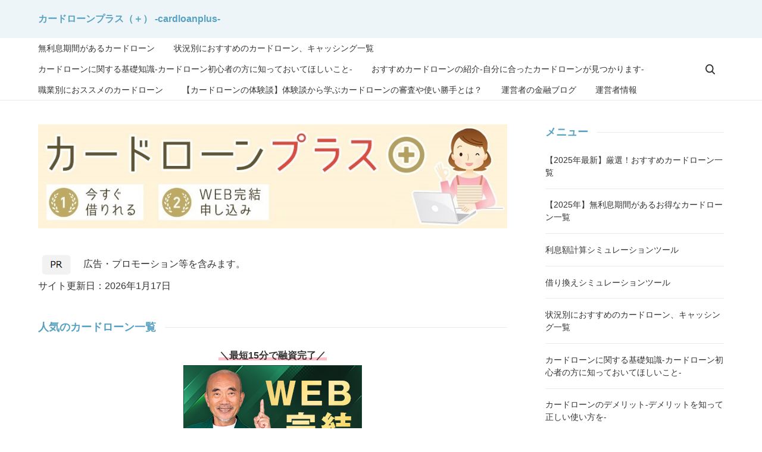

--- FILE ---
content_type: text/html
request_url: https://card-loan-plus.info/category276/
body_size: 26855
content:
<!doctype html>
<html lang="ja" dir="ltr">
<head prefix="og: https://ogp.me/ns#">
<meta charset="UTF-8">
<meta name="viewport" content="width=device-width, initial-scale=1">
<title>カードローン、キャッシングに関するQ＆A</title>
<meta name="keywords" content="カードローン,気になる話">
<meta name="description" content="">
<link rel="preconnect" href="https://fonts.googleapis.com">
<link rel="preconnect" href="https://fonts.gstatic.com" crossorigin>
<link href="https://fonts.googleapis.com/css2?family=Roboto:wght@500&display=swap&text=0123456789-" rel="stylesheet" class="w_fnt" media="print">
<link href="https://fonts.googleapis.com/css2?family=Poppins:wght@500&display=swap" rel="stylesheet" class="w_fnt" media="print">
<link href="https://fonts.googleapis.com/css2?family=Noto+Sans+JP:wght@400;700&display=swap" rel="stylesheet" class="w_fnt" media="print">
<link rel="stylesheet" href="../styles.css?20260117204938">
<meta property="og:url" content="https://card-loan-plus.info/category276/">
<meta property="og:type" content="article">
<meta property="og:title" content="カードローン、キャッシングに関するQ＆A">
<meta property="og:description" content="">
<meta property="og:site_name" content="カードローンプラス（＋） -cardloanplus-">
<meta property="og:image" content="https://card-loan-plus.info/img/dummy.png">
<link rel="stylesheet" href="../css/partsstyles.css?20260117204938" media="print" onload="this.media='all'">
<link rel="stylesheet" href="../user.css?20260117204938">
<link rel="alternate" type="application/rss+xml" title="RSS" href="https://card-loan-plus.info/rss.xml" />
<!-- Google tag (gtag.js) -->
<script async src="https://www.googletagmanager.com/gtag/js?id=G-LQ5M8S7TG3"></script>
<script>
  window.dataLayer = window.dataLayer || [];
  function gtag(){dataLayer.push(arguments);}
  gtag('js', new Date());
  gtag('config', 'G-LQ5M8S7TG3');
</script>
<meta name="twitter:card" content="summary">
<meta name="twitter:creator" content="@pluscardloan">
<meta name="twitter:site" content="@pluscardloan">
<link rel="shortcut icon" href="../favicon.ico" type="image/vnd.microsoft.icon" />
<link rel="apple-touch-icon" sizes="180x180" href="../apple-touch-icon-w180.png" />
<link rel="icon" href="../favicon.ico">
</head>
<body data-color="clr-base clr-main clr-accent" id="body" data-page="category" data-column="col2" data-header="row2" data-main-header="true" data-main="" data-main-footer="" data-menu="" data-rmenu="" data-footer="" data-headerimg-type="" data-headerimg-img="true" data-headerimg-title="false" data-headerimg-desc="false" data-headerimg-item="false" data-headerimg-meta="false" data-headerimg-img-sp="true" data-headerimg-title-sp="false" data-headerimg-desc-sp="false" data-headerimg-item-sp="false" data-headerimg-meta-sp="false" data-topslider="false">
<div id="wrap">
<header id="header">
<div class="container">
<div id="logo-wrap">
<div id="logo"><span class="logotext">カードローンプラス（＋） -cardloanplus-</span></div>
<button id="spmenu-btn" aria-label="menu"><span>menu</span></button>
</div>
<div id="spmenu">
<div id="header-wrap">
<div id="header-menu">
<div id="topmenu">
<ul class="topmenu_ul">
<li><span><a href="../entry1543.html" ontouchstart>無利息期間があるカードローン</a></span></li>
<li><span><a href="../favorite/" ontouchstart>状況別におすすめのカードローン、キャッシング一覧</a></span></li>
<li><span><a href="../category1/" ontouchstart>カードローンに関する基礎知識-カードローン初心者の方に知っておいてほしいこと‐</a></span></li>
<li><span><a href="../category5/" ontouchstart>おすすめカードローンの紹介-自分に合ったカードローンが見つかります-</a></span></li>
<li><span><a href="../borrow-by-occupation/" ontouchstart>職業別におススメのカードローン</a></span></li>
<li><span><a href="../category7/" ontouchstart>【カードローンの体験談】体験談から学ぶカードローンの審査や使い勝手とは？</a></span></li>
<li><span><a href="../blog/" ontouchstart>運営者の金融ブログ</a></span></li>
<li><span><a href="../運営者情報/" ontouchstart>運営者情報</a></span></li>
</ul>
</div>
<div class="search">
<form name="search-form" class="search-form" method="get" action="../search.php">
<label class="search-keyword"><input type="search" name="keyword" size="20" value="" placeholder="キーワードで探す" required></label>
<label class="search-submit"><input type="submit" value="検索"></label>
</form>
</div>
</div>
</div>
</div>
</div>
</header>
<div id="contents">
<div class="inner">
<div id="main-header">
<div id="headerimg">
<div class="headerimg-img"><picture><a href="../"><img src="../img/header.jpg" alt="カードローン、キャッシングに関するQ＆A" class="img-header" /></a></picture></div>
<div class="headerimg-inner">
<div class="headerimg-txt">
<div class="headerimg-meta">
</div>
</div>
</div>
</div>
</div>
<main id="main">
<div class="mainbox"><div id="space1" class="freespace">
<div class="space-box">
<div class="space-body text-left"><p><img class="lazyload" data-src="../img/pr.png" width="89" height="61" alt="" style="width:60px;" /><noscript><img src="../img/pr.png" alt="" style="width:60px;" /></noscript>　広告・プロモーション等を含みます。</p>
<p>サイト更新日：2026年1月17日</p></div>
</div>
</div></div>
<div class="mainbox"><div id="space2" class="freespace">
<div class="space-box">
<div class="title"><span>人気のカードローン一覧</span></div>
<div class="space-body text-left"><p style="text-align: center;"><span class="mky_red">＼最短15分で融資完了／</span></p>
<p style="text-align:center;"><a href="https://www.tcs-asp.net/alink?AC=C87830&LC=MOBIT1&SQ=3&isq=72"><img class="lazyload" data-src="https://img.tcs-asp.net/imagesender?ac=C87830&lc=MOBIT1&isq=72&psq=3" border="0" alt="SMBCモビット" /><noscript><img src="https://img.tcs-asp.net/imagesender?ac=C87830&lc=MOBIT1&isq=72&psq=3" border="0" alt="SMBCモビット" /></noscript></a></p>
<div class="table-wrap"><table class="table-col1fix">
<tbody>
<tr>
<th class="table-thblank">実質年利</th>
<td style="text-align: left;">3.0%～18.0％</td>
</tr>
<tr>
<th>融資までの時間</th>
<td style="text-align: left;"><span class="mky_red">最短15分</span>（申込みの曜日、時間帯によっては翌日以降の取扱いとなる場合あり）</td>
</tr>
<tr>
<th>無利息期間</th>
<td style="text-align: left;">なし</td>
</tr>
<tr>
<th>利用限度額</th>
<td style="text-align: left;">1万円～800万円</td>
</tr>
<tr>
<th>電話での在籍確認</th>
<td style="text-align: left;"><span class="mky_red">原則なし</span></td>
</tr>
</tbody>
</table>
</div>
<div class="btn01 lightblue btn-lg btn-rounded btn-fx2 btn-icon1_L"><a href="https://www.tcs-asp.net/alink?AC=C87830&LC=MOBIT1&SQ=3&isq=1" rel="nofollow noopener" target="_blank">詳細はこちら</a></div>
<p>&nbsp;</p>
<p style="text-align: center;"><span class="mky_red">＼業界最速の最短3分で融資可能／</span></p>
<p style="text-align:center;"><a href="https://www.tcs-asp.net/alink?AC=C87830&LC=PROM2&SQ=3&isq=68"><img class="lazyload" data-src="https://img.tcs-asp.net/imagesender?ac=C87830&lc=PROM2&isq=68&psq=3" border="0" alt="" /><noscript><img src="https://img.tcs-asp.net/imagesender?ac=C87830&lc=PROM2&isq=68&psq=3" border="0" alt="" /></noscript></a></p>
<div class="table-wrap"><table class="table-col1fix">
<tbody>
<tr>
<th class="table-thblank">実質年利</th>
<td style="text-align: left;">実質年率2.50％～18.00％</td>
</tr>
<tr>
<th>融資までの時間</th>
<td style="text-align: left;"><span class="mky_red">最短3分</span>（申込み時間や審査により希望に添えない場合あり）</td>
</tr>
<tr>
<th>無利息期間</th>
<td style="text-align: left;">30日間（メールアドレス登録とWeb明細利用の登録が必要）</td>
</tr>
<tr>
<th>利用限度額</th>
<td style="text-align: left;">800万円</td>
</tr>
<tr>
<th>電話での在籍確認</th>
<td style="text-align: left;"><span class="mky_red">原則なし</span></td>
</tr>
</tbody>
</table>
</div>
<div class="btn01 lightblue btn-lg btn-rounded btn-fx2 btn-icon1_L"><a href="https://www.tcs-asp.net/alink?AC=C87830&LC=PROM2&SQ=3&isq=1" rel="nofollow noopener" target="_blank">詳細はこちら</a></div>
<p>&nbsp;</p>
<p style="text-align: center;"><span class="mky_red">＼無利息期間あり／</span></p>
<p style="text-align:center;"><a href="https://www.tcs-asp.net/alink?AC=C87830&LC=AIFUL1&SQ=3&isq=43"><img class="lazyload" data-src="https://img.tcs-asp.net/imagesender?ac=C87830&lc=AIFUL1&isq=43&psq=3" border="0" alt="アイフル" /><noscript><img src="https://img.tcs-asp.net/imagesender?ac=C87830&lc=AIFUL1&isq=43&psq=3" border="0" alt="アイフル" /></noscript></a></p>
<div class="table-wrap"><table class="table-col1fix">
<tbody>
<tr>
<th class="table-thblank">実質年利</th>
<td style="text-align: left;">3.0%～18.0％</td>
</tr>
<tr>
<th>融資までの時間</th>
<td style="text-align: left;">最短18分（申込み時間や審査状況により希望に添えない場合あり）</td>
</tr>
<tr>
<th>無利息期間</th>
<td style="text-align: left;"><span class="mky_red">はじめての方なら最大30日間</span></td>
</tr>
<tr>
<th>利用限度額</th>
<td style="text-align: left;">1万円～800万円</td>
</tr>
<tr>
<th>電話での在籍確認</th>
<td style="text-align: left;">原則なし</td>
</tr>
</tbody>
</table>
</div>
<div class="btn01 lightblue btn-lg btn-rounded btn-fx2 btn-icon1_L"><a href="https://www.tcs-asp.net/alink?AC=C87830&LC=AIFUL1&SQ=3&isq=910" rel="nofollow noopener" target="_blank">詳細はこちら</a></div>
<p>&nbsp;</p>
<h2>掲載しているカードローンについて</h2>
<p><b>■アイフル、レディースアイフルについて</b></p>
<div class="attention"><p>※既にアイフルをご契約中の方は、ご利用いただけません。</p>
<p>※フリーター、主婦も申込み可能ですが、安定した収入がある方に限ります。</p>
<p>※最大５０万円以下は原則収入証明書類不要（アイフル利用限度額50万円以下、且つ他社含めた借入総額100万円以下の場合）</p>
<p>※利用可能コンビニは「E-net設置店のみ」「イオン銀行ATM設置店のみ」</p>
<p>■アイフルの貸付条件について</p>
<p>※【商号】アイフル株式会社【登録番号】近畿財務局長(14)第00218号【貸付利率】3.0%～18.0%（実質年率）【遅延損害金】20.0%（実質年率）【契約限度額または貸付金額】800万円以内（要審査）【返済方式】借入後残高スライド元利定額リボルビング返済方式【返済期間・回数】借入直後最長14年6ヶ月（1～151回）【担保・連帯保証人】不要</p>
</div>
<p><b>■プロミス、プロミスレディースについて</b></p>
<div class="attention"><p>※主婦、学生も申込み可能ですが、安定した収入がある方に限ります。</p>
<p>※30日間無利息サービスは、メールアドレス登録とWeb明細利用の登録が必要です。</p>
<p>※WEB契約で即日振込は、原則24時間最短10秒で振込可能。</p>
</div>
<p><b>■アコムについて</b></p>
<div class="attention"><p>※フリーター、主婦、パート、アルバイトも申込み可能ですが、安定した収入がある方に限ります。</p>
<p>当サイト、カードローンプラス（＋）では、アフィリエイトプログラムを利用し、アコム社から委託を受け広告収益を得て運用しております。</p>
</div>
<p><b>■レイクについて</b></p>
<div class="attention"><p>※21時（日曜日は18時）までのご契約手続き完了（審査・必要書類の確認含む）で、当日中にお振込みが可能です。一部金融機関および、メンテナンス時間等を除きます。</p>
<p>※365日間無利息：初めてのご契約。Webでお申込み・ご契約、ご契約額が50万円以上でご契約後59日以内に収入証明書類の提出とレイクでの登録が完了の方。</p>
<p>※60日間無利息：初めてのご契約。Webお申込み、ご契約額が50万円未満の方。</p>
<p>※365日間無利息・60日間無利息共通：無利息期間経過後は通常金利適用。初回契約翌日から無利息適用。他の無利息商品との併用不可。</p>
</div>
<p>&nbsp;</p>
<h2>サイト管理人・執筆者プロフィール</h2>
<div class="ylwbox"><p>サイト管理人・執筆者名　K</p>
<p class="borderdot">&nbsp;</p>
<p>1985年生まれの40歳。複数枚（三井住友銀行カードローン、住信SBIネット銀行カードローン）のカードローンを所持しており、利用歴は10年以上。2023年は住宅ローンも借入れ。これまでのカードローン利用経験から感じたメリット、デメリットなど、利用者目線に立ったカードローンの様々な情報を紹介。また、大学新卒から約3年間某信用組合にて従事、住宅ローン、教育ローン、カードローンなどのセールス経験もあり。当サイトの記事は、口コミ・体験談を除き、すべて管理人が執筆。カードローンを検討している方の不安を解消できるような意義のあるサイト運営をモットーにしています。</p>
<p class="borderdot">&nbsp;</p>
<p>資格：ファイナンシャルプランナー３級、簿記３級</p>
<p class="borderdot">&nbsp;</p>
<p>勤務実績：某地方にある信用組合で３年間勤務（カードローンの取扱い実績あり）。現在は教育事業（中間管理職）に従事しています。</p>
<p>＊最終更新日：2025年2月21日</p>
<p>&rarr;<a href="../%E9%81%8B%E5%96%B6%E8%80%85%E6%83%85%E5%A0%B1/entry59.html">運営者情報とサイト運営理念はコチラ</a></p>
<p>&rarr;<a href="../%E9%81%8B%E5%96%B6%E8%80%85%E6%83%85%E5%A0%B1/entry1677.html">コンテンツ制作ポリシーはコチラ</a></p>
</div>
<p>&nbsp;</p>
<div class="attention"><p>【金融庁からの注意喚起について】</p>
<p>金融庁の借入れに関する注意喚起がされているページを紹介します。</p>
<p>■カードローン・借入れに関して</p>
<p><a href="https://www.fsa.go.jp/ordinary/debt.html" target="_blank" rel="nofollow noopener">お金を借りる方、借りている方へ</a></p>
<p><a href="https://www.fsa.go.jp/ordinary/chuui/chuui.html" target="_blank" rel="nofollow noopener">金融庁からのお願い・注意喚起</a></p>
<p><a href="https://www.fsa.go.jp/ordinary/chuui/seinen.html" target="_blank" rel="nofollow noopener">18歳、19歳のあなたに伝えたい！！～成年年齢引下げを踏まえて～</a></p>
<p><a href="i" target="_blank" rel="nofollow noopener">違法な金融業者にご注意！</a></p>
<p>■後払い・給与ファクタリング・ファクタリングに関して</p>
<p><a href="https://www.fsa.go.jp/ordinary/chuui/cashing_chuui.html" target="_blank" rel="nofollow noopener">「今すぐ現金」「手軽に現金」にご注意ください！～いわゆる 後払い（ツケ払い）現金化 に要注意～</a></p>
<p><a href="https://www.fsa.go.jp/ordinary/chuui/kinyu_chuui2.html" target="_blank" rel="nofollow noopener">給与の買取りをうたった違法なヤミ金融にご注意ください！</a></p>
<p><a href="https://www.fsa.go.jp/user/factoring.html" target="_blank" rel="nofollow noopener">ファクタリングの利用に関する注意喚起</a></p>
<p>＊金融庁HPへのリンクとなります。</p>
</div>
<p>&nbsp;</p>
<p>＜参考＞</p>
<p>・<a href="https://www.fsa.go.jp/" target="_blank" rel="nofollow noopener">金融庁ウェブサイト</a></p>
<p>・<a href="https://elaws.e-gov.go.jp/document?lawid=356AC0000000059" rel="noopener" target="_blank">銀行法</a>　e-Govポータル（https://www.e-gov.go.jp）</p>
<p>・<a href="https://elaws.e-gov.go.jp/document?lawid=358AC1000000032" rel="noopener" target="_blank">貸金業法</a>　e-Govポータル（https://www.e-gov.go.jp）</p>
<p>・<a href="https://www.j-fsa.or.jp/" rel="noopener" target="_blank">日本貸金業協会</a></p>
<p>&nbsp;</p>
<p><span id="ss_gmo_img_wrapper_130-66_flash_ja"><a href="https://jp.globalsign.com/" rel="noopener" target="_blank"><img class="lazyload" alt="SSL　グローバルサインのサイトシール" border="0" id="ss_img" data-src="//seal.globalsign.com/SiteSeal/images/gs_noscript_130-66_ja.gif" /><noscript><img alt="SSL　グローバルサインのサイトシール" border="0" id="ss_img" src="//seal.globalsign.com/SiteSeal/images/gs_noscript_130-66_ja.gif" /></noscript></a></span><script type="text/javascript" src="//seal.globalsign.com/SiteSeal/gmogs_flash_130-66_ja.js"></script></p>
<p>当サイトはGMOグローバルサインにより認証されています。SSL対応ページからの情報送信は暗号化により保護されますので安心してご利用ください。</p>
<p>&nbsp;</p>
<div class="tab-UI1 tab-clRD"><input id="tab01_uypla" type="radio" name="tab_uypla" class="tab-tgl" checked><label for="tab01_uypla" class="tab-btn">プロミスの貸付条件</label>
<div class="tab-content">
<p>商号：SMBCコンシューマーファイナンス株式会社</p>
<p>貸付利率：実質年率2.50％～18.00％</p>
<p>遅延損害金：20.0％（実質年率）</p>
<p>融資額：800万円まで</p>
<p>契約額：お客さまご指定の契約額（極度額）の範囲内で、SMBCコンシューマーファイナンス株式会社が決定した金額</p>
<p>返済方式：残高スライド元利定額返済方式</p>
<p>返済期間・回数：最終借入後原則最長6年9か月／1～80回</p>
<p>担保・連帯保証人：不要</p>
<p><a href="../category5/category11/">プロミスに関する記事はこちら</a></p>
</div>
<input id="tab02_uypla" type="radio" name="tab_uypla" class="tab-tgl"><label for="tab02_uypla" class="tab-btn">アイフルの貸付条件</label>
<div class="tab-content">
<p>商号：アイフル株式会社</p>
<p>登録番号：近畿財務局長(14)第00218号</p>
<p>貸付利率：3.0%～18.0%（実質年率）</p>
<p>遅延損害金：20.0％（実質年率）</p>
<p>契約限度額または貸付金額：800万円以内(要審査)</p>
<p>返済方式：借入後残高スライド元利定額リボルビング返済方式</p>
<p>返済期間・回数：借入直後最長14年6ヶ月（1～151回)</p>
<p>担保・連帯保証人：不要</p>
<p><a href="../category5/category42/">アイフルに関する記事はこちら</a></p>
</div>
<input id="tab03_uypla" type="radio" name="tab_uypla" class="tab-tgl"><label for="tab03_uypla" class="tab-btn">アコムの貸付条件</label>
<div class="tab-content">
<p>商号：アコム株式会社</p>
<p>貸付利率：3.0%～18.0%（実質年率）</p>
<p>遅延損害金：20.0％（実質年率）</p>
<p>契約極度額：1万円～800万円</p>
<p>返済方式：定率リボルビング方式</p>
<p>返済期間・回数：最終借入日から最長9年7ヵ月・1回～100回</p>
<p>担保・連帯保証人：不要</p>
<p><a href="../category5/acom/">アコム関する記事はこちら</a></p>
</div>
<input id="tab04_uypla" type="radio" name="tab_uypla" class="tab-tgl"><label for="tab04_uypla" class="tab-btn">SMBCモビットの貸付条件</label>
<div class="tab-content">
<p>商号：三井住友カード株式会社</p>
<p>登録番号：近畿財務局長（14）第00209号</p>
<p>実質年率：3.00％～18.00%</p>
<p>遅延損害金：実質年率20.00％</p>
<p>（平年の場合、年365日の日割計算／うるう年の場合、年366日の日割計算）</p>
<p>商品限度額：利用限度額1万円～800万円</p>
<p>※利用限度額は利用状況に応じて最高800万円まで</p>
<p>返済方式：借入後残高スライド元利定額返済方式</p>
<p>返済回数および返済期間：最長60回（5年）ただし、返済能力その他の事情にかんがみ、合理的な理由があると当社が認めた場合には、最長106回（8年10か月）</p>
<p>担保・連帯保証人：不要</p>
<p><a href="../category5/category10/">SMBCモビットに関する記事はこちら</a></p>
</div>
<input id="tab05_uypla" type="radio" name="tab_uypla" class="tab-tgl"><label for="tab05_uypla" class="tab-btn">レイクの貸付条件</label>
<div class="tab-content">
<p><a href="https://lakealsa.com/cashing/condition/" target="_blank" rel="nofollow noopener">貸付条件はこちら</a></p>
</div>
</div></div>
</div>
<div class="space-box">
<div class="title"><span>全ての記事の著者（カードローン保有者）</span></div>
<div class="space-body"><p>新卒で北関東にある某信用組合に入職し、3年間渉外係として従事。ファイナンシャルプランナー3級、簿記3級を保有。カードローン利用歴は17年。</p>
<p>カードローンや住宅ローンの経験があります。当サイトのすべてを監修しています。企業ではないことを活かし、カードローンの利用者目線を大切にした記事となることを心掛けています。</p>
<p><a href="../運営者情報/entry59.html">運営者情報とサイト運営理念</a></p>
<p><a href="../運営者情報/entry60.html">免責事項とプライバシーポリシーについて</a></p>
<p>運営者のYouTubeチャンネルはこちら！カードローン、キャッシングに関わる豆知識を1分のショート動画で紹介しています。</p>
<p>→<a href="https://www.youtube.com/channel/UCQQfld3naQSBVN1jpKrLkxA" style="font-weight:bold;" rel="noopener" target="_blank">カードローンプラス（＋）公式YouTubeチャンネル</a></p></div>
</div>
</div></div>
</main>
<div id="main-footer">
<div class="categorylist">
<div class="title"><span>カードローン、キャッシングに関するQ＆Aの一覧</span></div>
<ul class="category_ul">
</ul>
</div>
</div>
<aside id="menu">
<nav class="menuboxlist">
<div class="menubox">
<div class="title"><span>メニュー</span></div>
<div class="menulist"><ul class="sitemenu">
<li><a href="../entry1442.html"><span>【2025年最新】厳選！おすすめカードローン一覧</span></a></li>
<li><a href="../entry1543.html"><span>【2025年】無利息期間があるお得なカードローン一覧</span></a></li>
<li><a href="../entry1897.html"><span>利息額計算シミュレーションツール</span></a></li>
<li><a href="../entry1898.html"><span>借り換えシミュレーションツール</span></a></li>
<li><a href="../favorite/"><span>状況別におすすめのカードローン、キャッシング一覧</span></a></li>
<li><a href="../category1/"><span>カードローンに関する基礎知識-カードローン初心者の方に知っておいてほしいこと‐</span></a></li>
<li><a href="../category3/"><span>カードローンのデメリット-デメリットを知って正しい使い方を-</span></a></li>
<li><a href="../category5/"><span>おすすめカードローンの紹介-自分に合ったカードローンが見つかります-</span></a></li>
<li><a href="../borrow-by-occupation/"><span>職業別におススメのカードローン</span></a></li>
<li><a href="../category7/"><span>カードローンを利用者の体験談から学ぶ</span></a></li>
<li><a href="../category187/"><span>カードローン、キャッシングに関する最新ニュース</span></a></li>
<li><a href="../category186/"><span>カードローンにまつわる気になる話</span></a></li>
<li><a href="../category276/"><span>カードローン、キャッシングに関するQ＆A</span></a></li>
<li><a href="../category254/"><span>質問に対する回答</span></a></li>
<li><a href="../blog/"><span>ブログ</span></a></li>
<li><a href="../運営者情報/"><span>運営者情報</span></a></li>
</ul></div>
</div>
</nav>
</aside>
</div>
</div>
<div id="pagetop"><a href="#body"></a></div>
<div id="siteNavi"><ul itemscope itemtype="http://schema.org/BreadcrumbList" class="siteNavi_ul">
<li itemprop="itemListElement" itemscope itemtype="http://schema.org/ListItem"><a itemprop="item" href="../"><span itemprop="name">トップページ</span></a><meta itemprop="position" content="1" /></li>
<li><span>カードローン、キャッシングに関するQ＆A</span></li>
</ul></div>
<footer id="footer">
<div class="inner">
<nav id="footer-menu">
<ul class="footer-menu_ul">
</ul>
</nav>
<small id="copy">&copy; 2026 カードローンプラス（＋） -cardloanplus-.</small>
</div>
</footer>
<div id="fix-spmenu"><ul id="fix-spmenu-list"><li class="fix-spmenu-item"><a href="../" ontouchstart><i class="icon_home_white"></i><span>ホーム</span></a></li>
<li class="fix-spmenu-item"><a href="" data-fixSpmenu="menu" ontouchstart><i class="icon_menu_white"></i><span>メニュー</span></a></li>
<li class="fix-spmenu-item"><a href="" data-fixSpmenu="search" ontouchstart><i class="icon_search_white"></i><span>検索</span></a></li>
<li class="fix-spmenu-item"><a href="#body" ontouchstart><i class="icon_pagetop_white"></i><span><span>トップへ戻る</span></span></a></li>
</ul><div id="fix-spmenu-box"><div id="fix-spmenu-search"><form name="search-form" class="search-form" method="get" action="../search.php"><label class="search-keyword"><input type="search" name="keyword" size="20" value="" placeholder="キーワードで探す" required></label><label class="search-submit"><input type="submit" value="検索"></label></form></div></div><link rel="stylesheet" href="../css/fixspmenu.css"><script src="../js/fixspmenu.js"></script>
</div>
<script src="../js/siema.min.js"></script>
<script src="../js/config.js"></script>
<script>
var ele = document.getElementsByClassName('w_fnt');
for (var i = 0, len = ele.length; i < len; i++) {ele[i].media = 'all';}
</script>
<script src="../js/followheader.js"></script>
<script src="https://cdn.jsdelivr.net/npm/lazyload@2.0.0-rc.2/lazyload.js"></script>
<script>lazyload();</script>
</body>
</html>

--- FILE ---
content_type: text/css;charset=utf-8
request_url: https://card-loan-plus.info/styles.css?20260117204938
body_size: 25124
content:
@charset "UTF-8";
.img-gallerybox{
display:flex;
justify-content:space-evenly;
margin:16px 0;
flex-wrap:wrap;
}
.img-gallerybox > a{
 display:inline-block;
 text-align:center;
 min-width:100px;
 margin:16px 8px;
}
.img-gallerybox > a img{
 width:100%;
}
.txt-userstyle{
display:block;
padding:24px 4%;
position:relative;
box-sizing:border-box;
z-index:0;
}
.txt-userstyle h2:not([class]),.txt-userstyle h3:not([class]),.txt-userstyle h4:not([class]),.txt-userstyle h5:not([class]),.txt-userstyle h6:not([class]){
color:unset;
background:unset;
border:unset;
margin:10px 0;
padding:0;
margin-bottom:10px;
}
.txt-userstyle h2:not([class])::before,.txt-userstyle h3:not([class])::before,.txt-userstyle h4:not([class])::before,.txt-userstyle h5:not([class])::before,.txt-userstyle h6:not([class])::before,.txt-userstyle h2:not([class])::after,.txt-userstyle h3:not([class])::after,.txt-userstyle h4:not([class])::after,.txt-userstyle h5:not([class])::after,.txt-userstyle h6:not([class])::after{
content:unset;
display:none;
}
.txt-userstyle.bg_image{
min-height:20vh;
}
.txt-userstyle.bg_image::before{
content:"";
display:block;
position:absolute;
left:0;
top:0;
width:100%;
height:100%;
z-index:-1;
}
.txt-userstyle.bg_image{
font-weight:700;
background-size:cover;
}
.txt-userstyle.txt-align-left{
text-align:left;
}
.txt-userstyle.txt-align-right{
text-align:right;
}
.txt-userstyle.txt-align-center{
text-align:center;
}
.txt-userstyle.txt-flex-center{
display:flex;
justify-content:center;
align-items:center;
flex-wrap:wrap;
flex-direction:column;
}
.text-left{text-align:left;}
.text-center{text-align:center;}
.text-right{text-align:right;}
.menu-icon *{
 display:inline-block !important;
}
:not(.qa-accordion) .answer1{
margin-bottom:24px;
}
body,section,.auto-reset{
counter-reset:autonumber;
}
.point-auto{
font-size:1.2em;
font-weight:700;
}
.point-auto::before{
content:counter(autonumber)".";
counter-increment:autonumber;
display:inline-block;
position:relative;
color:var(--clr-accent,#0268cc);
font-size:1.5em;
font-weight:700;
text-align:left;
vertical-align:baseline;
line-height:1.7em;
margin-right:10px;
}
.txt-left{text-align:left;}
.txt-center{text-align:center;}
.txt-right{text-align:right}
img{max-width:100%;height:auto;}
.txt-img img[align^="right"],.txt-img.timg-r img{margin:0 0px 10px 16px;}
.txt-img img[align^="left"],.txt-img.timg-l img{margin:0 16px 10px 0px;}
.txt-img img[align^="center"]{margin:0 0 10px 0;}
.txt-img img.image-left,img.image-left,img.fr-fic.fr-dii.fr-fil{margin:0 16px 10px 0;float:left;}
.txt-img img.image-right,img.image-right,img.fr-fic.fr-dii.fr-fir{margin:0 0 10px 16px;float:right;}
.txt-img img.image-center,img.image-center,img.fr-fic.fr-dib{margin:10px auto;display:block;}
[style*="text-align:left"] > .image-center,[style*="text-align:left"] >.fr-fic.fr-dib{margin-left:0}
[style*="text-align:right"] > .image-center,[style*="text-align:right"] >.fr-fic.fr-dib{margin-right:0}
img.image-block-left{display:block;margin:10px auto 10px 0;}
img.image-block-right{display:block;margin:10px 0 10px auto;}
.img-center .image-left,.img-center .image-right{margin:auto;}
.timg-c{margin-bottom:16px;}
@media screen and (min-width:768px){
.txt-img.timg-r,.txt-img.timg-l{
max-width:50%;
padding:0 16px;
}
}
span.fr-video{display:table;margin:auto;}
span.fr-video.fr-fvl{margin-left:0;float:none;}
span.fr-video.fr-fvr{margin-right:0;float:none;}
.img-full,.img-full > img{width:100%}
.img-w100{width:100px;}
.img-w150{width:150px;}
.img-w200{width:200px;}
.img-w300{width:300px;}
.img-w400{width:400px;}
.img-w500{width:500px;}
.img-w600{width:600px;}
.img-full{width:100%;margin:1em 0;}
h2 + .img-full,h3 + .img-full{margin-top:5px;}
.img-circle{
object-fit:cover;
border-radius:50%;
}
.img-shadow{
filter:drop-shadow(3px 3px 5px rgba(0,0,0,0.3));
}
.img-round{
border-radius:16px;
}
.img-photo{
padding:8px;
border-top:1px solid #ccc;
border-left:1px solid #ccc;
border-bottom:1px solid #c2c2c2;
border-right:1px solid #c2c2c2;
box-shadow:3px 3px 8px rgba(0,0,0,.2);
background:#fff;
box-sizing:border-box;
}
.img-flex,.img-flex2{
display:flex;
}
.img-flex img,.img-flex2 img,.img-flex p,.img-flex2 p{
box-sizing:border-box;
margin:0 8px;
}
.img-flex br,.img-flex2 br{display:none;}
.img-flex p,.img-flex2 p{display:flex;}
@media (max-width:480px){
 .img-flex2 p{display:block;}
 .img-flex2 p > img{margin:8px 0;}
}
.clear{clear:both;height:1px;line-height:1px;}
@media screen and (max-width:640px){
.txt-img.timg-r,.txt-img.timg-l{
max-width:40%;
box-sizing:border-box;
}
.image-left,.image-right{max-width:40%;}
.txt-img.timg-r{padding-left:10px;}
.txt-img.timg-l{padding-right:10px;}
.txt-img.timg-l img{margin-right:0;}
.txt-img.timg-r img{margin-left:0;}
.tx-img.timg-l img,.tx-img.timg-r img{margin:0 0 10px 0;}
.txt-img img[align^="right"],.txt-img img[align^="left"]{max-width:40%;}
.txt-img img[align^="center"]{max-width:100%;}
}
img.fr-fir+br,img.fr-fil+br,img.image-left+noscript+br,img.image-right+noscript+br,img.image-left+br,img.image-right+br{
 display:none;
}
.question1,.question2{
font-weight:700;
}
.annotation{
 padding:16px;
 margin:1em 0;
 font-size:0.875em;
 line-height:1.8;
 background-color:#f8f8f8;
 border-left:solid 2px #dbdbdb;
 color:#666;
}
.float-left2 img{float:left ;margin:0 8px 8px 0;}
.float-right2 img{float:right ;margin:0 0 8px 8px;}
div.table-wrap{
overflow-x:auto;
-webkit-overflow-scrolling:touch;
}
table{
margin-bottom:8px;
border-collapse:separate;
border-spacing:0;
border-color:#ddd;
box-sizing:border-box;
}
table caption{
margin-bottom:1rem;
color:#999;
}
table th,table td{
min-width:110px;
text-align:center;
padding:0.5em 1em;
border-style:solid;
border-width:0 1px 1px 0;
border-color:#ddd;
position:relative;
z-index:0;
}
@media screen and (max-width:480px){
table th,table td{
min-width:64px;
}
}
table th{
background-color:#fafafa;
}
table td{
background-color:#fff;
}
table thead th{
line-height:1.5;
}
table tr:first-child > *{
border-top-width:1px;
}
table thead + tbody tr:first-child > *{
border-top-width:0;
}
table tr > *:first-child{
border-left-width:1px;
}
table tr th:first-child{
z-index:1;
}
table.table-w100{
width:100%;
}
table.th1fix tbody th:first-child,table.th1fix thead th.table-thblank{
position:-webkit-sticky;
position:sticky;
left:0;
}
table.table-fontsmall th,table.table-fontsmall td,div.table-fontsmall th,div.table-fontsmall td{
 font-size:clamp(12px,calc(0.75rem + ((1vw - 4.8px) * 0.2088)),14px);
}
#contents div[class*="box"] > div[class^="point"]:first-child,#contents div[class*="box"]:not([class^="rankbox"]) > div[class^="rank"]:first-child,#contents div[class*="box"] > h2:first-child,#contents div[class*="box"] > h3:first-child,#contents div[class*="box"] > h4:first-child,#contents div[class*="box"] > h5:first-child,#contents div[class*="box"] > h6:first-child{
margin-top:8px;
}
#contents div[class*="box"] > div[class^="point"]:last-child,#contents div[class*="box"]:not([class^="rankbox"]) > div[class^="rank"]:last-child,#contents div[class*="box"] > h2:last-child,#contents div[class*="box"] > h3:last-child,#contents div[class*="box"] > h4:last-child,#contents div[class*="box"] > h5:last-child,#contents div[class*="box"] > h6:last-child{
margin-bottom:8px;
}
#contents div[class*="box"]:not(.menubox):not(.menubox2) > ul,#contents div[class*="box"]:not(.menubox):not(.menubox2) > ol{
margin-top:4px;
margin-bottom:4px;
}
#contents .alert > *:first-child,#contents .accept > *:first-child,#contents .attention > *:first-child,#contents .thint > *:first-child{
 margin-top:0;
}
#contents .alert > *:last-child,#contents .accept > *:last-child,#contents .attention > *:last-child,#contents .thint > *:last-child{
margin-bottom:0;
}
#contents .txt-border> *:first-child,#contents .txt-grayback .body > *:first-child,#contents .txt-colorback .body > *:first-child,#contents .txt-frame > *:first-child,#contents .txt-colorframe > *:first-child,#contents .txt-rndbox .body > *:first-child,#contents .txt-decbox1 .body > *:first-child,#contents .txt-decbox2 .body > *:first-child{
margin-top:0;
}
#contents .txt-border> *:last-child,#contents .txt-grayback .body > *:last-child,#contents .txt-colorback .body > *:last-child,#contents .txt-frame > *:last-child,#contents .txt-colorframe > *:last-child,#contents .txt-rndbox .body > *:last-child,#contents .txt-decbox1 .body > *:last-child,#contents .txt-decbox2 .body > *:last-child{
margin-bottom:0;
}
div,p,span,li{word-wrap :break-word;overflow-wrap :break-word;}
td,th{word-break:break-all ;}
a:not([href]){text-decoration:none;}
table td p,table th p{text-align:inherit;}
#header .desc::-webkit-scrollbar{width:5px;}
#header .desc::-webkit-scrollbar-thumb{background:#aaa;border-radius:3px;}
#header .desc::-webkit-scrollbar-track-piece:start,#header .desc::-webkit-scrollbar-track-piece:end{background:#EBEBEB;}
.align-left{text-align:left;}
.align-right{text-align:right;}
.align-center{text-align:center;}
.txt-body::after{content:"";display:block;clear:both;}
div[id^="text"]::after,div[id^="space"]::after{content:"";display:block;clear:both;}
.rank1,.rank2,.rank3,.rank4,.rank5,.rank6,.rank7,.rank8,.rank9,.rank10,.point,.point1,.point2,.point3,.point4,.point5,.point6,.point7,.point8,.point9,.point10{
font-weight:bold;
overflow:visible;
}
h4{
clear:none;
}
ul,ol{
overflow:hidden;
}
.lbg{
line-height:140%;
}
.point:not([data-point]){
padding:.3125em 0 .3125em 4.125em;
font-weight:bold;
line-height:1.5;
overflow:hidden;
position:relative;
}
.point:not([data-point])::before{
background-color:#fc6a74;
border-radius:.3em;
color:#fff;
display:inline-block;
line-height:1;
font-family:Arial;
font-size:.75em;
padding:.3333em .5833em;
content:'CHECK';
position:absolute;
top:.25em;
left:0;
z-index:1;
}
.point:not([data-point])::after{
background-color:#fc6a74;
box-sizing:border-box;
content:'';
display:block;
position:absolute;
top:1.1875em;
left:1.5em;
width:.875em;
height:.625em;
clip-path:path('M0 .2V0h9.4v.5c0 1.7.7 5 4.7 9.5C10.6 8.6 4.2 5.5 0 .2z');
}
.ylw{
background-color:#FFE566;
font-weight:bold;
padding:2px;
}
h1,h2,h3,h4,h5,h6{
overflow:hidden;
}
h1,h2,h3{
clear:both;
}
.alert:after,.accept:after,.attention:after,.thint:after,.user1:after,.user2:after,.user_inner:after,.body:after,.grayline:after,.clear_after:after{
clear:both;
content:"";
display:block;
}
.nmlbox,.dottbox,.ylwbox,.graybg,.txt-border,.txt-grayback,.txt-colorback,.txt-rndbox,.txt-decbox1,.txt-decbox2{
overflow:hidden;
}
.alert,.attention,.thint,.accept,.user1,.user2,.rank{clear:both;}
.nmlbox,.dottbox,.ylwbox,.graybg,.grnbox,.pnkbox,.blubox,.brwbox,.cynbox{
padding:1.5em;
margin-top:1em;
margin-bottom:1em;
clear:both;
overflow:hidden;
}
.graybg{
background-color:#F8F8F8;
}
.grayline{
background-color:#fff;
border:4px solid #ededed;
box-shadow:0px 0px 5px #bbb inset;
margin:20px 0;
padding:20px;
}
.dottbox{
border:dashed 2px #E0E0E0;
box-shadow:none;
}
.nmlbox{
border:2px solid #E0E0E0;
}
.ylwbox{
background-color:#fffbef;
border:2px solid #f7e4b1;
}
.grnbox{
background-color:#f7fcf5;
border:2px solid #b7d8ac;
}
.blubox{
background-color:#f6fafe;
border:2px solid #c9d9ec;
}
.brwbox{
background-color:#f8f6f5;
border:2px solid #ddd2ce;
}
.pnkbox{
background-color:#fff9fe;
border:2px solid #ecd0e7;
}
.cynbox{
background-color:#f5fcfa;
border:2px solid #c2ddd5;
}
.rnd1{
padding:15px;
margin:15px auto 15px auto;
}
.rnd1{
position:relative;
padding:15px;
margin:15px auto 15px auto;
border-radius:12px;
}
.rbox1,.rbox2,.rbox3,.rbox4{
overflow:hidden;
}
.rbox1{
background-color:#F8F8F8;
border:1px solid #E0E0E0;
}
.rbox2{
background-color:#FFF;
border:2px solid #f0bb5a;
}
.rbox3{
background-color:#FFF;
}
.rbox4{
background-color:#F8F8F8;
}
.shadow1,.shadow2,.shadow3{
padding:15px;
margin:15px auto 15px auto;
}
.shadow1{
box-shadow:0px 2px 10px rgba(0,0,0,0.1);
}
.shadow2{
box-shadow:0px 0px 5px rgba(0,0,0,0.17);
}
.border1,.border2,.border3,.borderdot,.borderdot2,.borderdouble{
margin:10px 0;
padding:0px;
line-height:1px;
height:1px;
overflow:hidden;
}
.border1{
border-bottom:solid 1px #999;
}
.border2{
border-bottom:solid 1px #ca3659;
}
.border3{
border-bottom:solid 1px #4473b1;
}
.borderdot{
border-top:dotted 1px #999;
}
.borderdot2{
border-top:dotted 2px #999;
}
.borderdouble{
border-top:double 3px #999;
}
.hd,.hd:hover,.hd:visited{
color:#333;
text-decoration:none;
}
.layout_box{
display:table;
width:100%;
table-layout:fixed;
border-collapse:separate;
}
.layout_box .layout_l,.layout_box .layout_r{
display:table-cell;
float:none ;
overflow:hidden;
vertical-align:top;
}
.layout_l img,.layout_r img{
max-width:100%;
height:auto;
}
.col2.layout_box .layout_l,.col2.layout_box .layout_r{
width:50%;
padding:8px;
}
@media screen and (max-width:640px){
.responsive.layout_box{
display:block;
}
.responsive.layout_box .layout_l,.responsive.layout_box .layout_r{
display:block ;
width:100% !important;
margin:5px 0;
}
}
.gmap-box{
position:relative;
padding-bottom:56.25%;
padding-top:30px;
height:0;
overflow:hidden;
}
.gmap-box iframe,.gmap-box object,.gmap-box embed{
position:absolute;
top:0;
left:0;
width:100%;
height:100%;
}
.gmap-wrap{
max-width:100%;
margin:16px auto;
}
.wrapper{
margin:auto;
padding:50px;
}
video{
display:block;
margin:16px auto;
max-width:100%;
}
.obj-center{
display:block;
margin-left:auto;
margin-right:auto;
}
.obj-left{
display:block;
margin-left:0;
margin-right:auto;
}
.obj-right{
display:block;
margin-left:auto;
margin-right:0;
}
.headerimg-img::before{
pointer-events :none;
}
.tcolumn1,.tcolumn2,.tcolumn3,.tcolumn4,.tcolumn5{
box-sizing:border-box;
}
.tcolumn1{width:100%;}
.tcolumn2{width:50%;}
.tcolumn3{width:33.33%}
.tcolumn4{width:25%;}
.tcolumn5{width:20%;}
.pc_contents{display:block;}
.sp_contents{display:none;}
@media screen and (max-width:640px){
.pc_contents{display:none;}
.sp_contents{display:block;}
}
table.borderless,table.borderless td,table.borderless th{
border:none ;
background-color:transparent;
}
.scroll_table{
overflow-x:auto;
white-space:nowrap;
}
.scroll_table::-webkit-scrollbar{height:8px;}
.scroll_table::-webkit-scrollbar-track{
margin:0 2px;
background:#F1F1F1;
border-radius:5px;
}
.scroll_table::-webkit-scrollbar-thumb{
border-radius:5px;
background:#999;
}
.scroll_table table{
width:100%;
table-layout:auto ;
}
@media screen and (min-width:768px){
.scroll_table{
overflow:hidden;
white-space:normal;
}
.scroll_table table{
table-layout:fixed ;
}
}
ul[class][class^="li-"],ol[class][class^="ol-"]{
line-height:1.5;
margin-top:1em;
margin-bottom:1em;
list-style:none;
padding-left:calc(40px - 1.25em);
}
ul[class][class^="li-"] li,ol[class][class^="ol-"] li{
margin:.5em 0;
}
.li-check li{
position:relative;
padding-left:1.25em;
}
.li-check li::before{
background-image:url(./img/li_check.svg);
background-position:center;
background-repeat:no-repeat;
background-size:0.8125em auto;
content:'';
position:absolute;
left:0;
width:1em;
height:1.5em;
}
.ol-circle{
counter-reset:number;
}
.ol-circle li{
position:relative;
padding:0 0 0 1.75em;
}
.ol-circle li::before{
content:counter(number);
counter-increment:number;
background-color:#0268cc;
border-radius:50%;
display:inline-block;
position:absolute;
top:0;
left:0;
color:#fff;
font-size:0.8125em;
font-weight:700;
text-align:center;
vertical-align:middle;
line-height:1.69231em;
width:1.69231em;
height:1.69231em;
}
.txt-border{
background-color:#fff;
background-image:linear-gradient(90deg,rgba(255,255,255,0) 50%,white 50%),linear-gradient(180deg,rgba(190,190,190,0) 97.91666%,#bebebe,97.91666%,#bebebe 100%);
background-repeat:repeat-x,repeat-y;
background-size:.375em 100%,100% 3em;
line-height:3;
padding:0 1.5em;
}
.txt-grayback{
background-color:#f5f5f5;
padding:clamp(24px,6.66667vw,36px);
}
.txt-colorback{
background-color:#fffbe8;
padding:clamp(24px,6.66667vw,36px);
}
.txt-frame{
background-color:#fff;
border:8px solid #e6e6e6;
padding:clamp(24px,6.66667vw,36px);
}
.txt-colorframe{
background-color:#fff;
border:8px solid #ffe99c;
padding:clamp(24px,6.66667vw,36px);
}
.txt-rndbox{
background-color:#f5f5f5;
border-radius:28px;
padding:clamp(28px,7.77778vw,40px);
}
.txt-rndbox .top,.txt-rndbox .bottom{
line-height:0;
}
.txt-decbox1{
background-color:#f8f6e9;
box-shadow:0 0 0 clamp(7px,1.94445vw,14px) #f8f6e9 inset,0 0 0 clamp(8px,2.22223vw,15px) #d2c8b2 inset;
padding:clamp(32px,8.88889vw,58px) clamp(36px,10vw,62px);
position:relative;
z-index:0;
}
.txt-decbox1::before{
border:clamp(49px,13.61112vw,98px) solid transparent;
border-image:url(./img/decbox1.png) 196 round;
content:'';
position:absolute;
top:0;
left:0;
right:0;
bottom:0;
z-index:-1;
}
.txt-decbox1 .top *{
margin-top:0;
}
.txt-decbox1 .bottom{
line-height:0;
}
.txt-decbox2{
background:url(./img/decbox2.jpg) repeat left top/160px auto;
padding:clamp(36px,10vw,52px) clamp(40px,11.11112vw,56px);
position:relative;
z-index:0;
}
.txt-decbox2::before{
background:#fff;
content:'';
position:absolute;
top:clamp(12px,3.33334vw,16px);
left:clamp(12px,3.33334vw,16px);
right:clamp(12px,3.33334vw,16px);
bottom:clamp(12px,3.33334vw,16px);
z-index:-1;
}
.txt-decbox2 .top *{
margin-top:0;
}
.txt-decbox2 .bottom{
line-height:0;
}
.user-block{
padding:1.5em;
}
.flex-box{
display:flex;
justify-content:center;
flex-direction:column;
}
.flex-box > *{
margin-bottom:8px;
}
@media screen and (min-width:480px){
.flex-box{
display:flex;
align-items:center;
flex-direction:row;
justify-content:center;
width:100%;
max-width:100%;
box-sizing:border-box;
}
.flex-box > *{
margin-left:1%;
margin-right:1%;
}
.b-right.flex-box{
 justify-content:flex-end;
 align-items:flex-end;
}
.b-left.flex-box{
 justify-content:flex-start;
 align-items:flex-start;
}
}
.grid{
margin:var(--margin-component) 0;
display:grid;
gap:var(--margin-component);
grid-template-rows:max-content;
place-items:center;
}
.grid .grid-item{
max-width:100%;
}
@media (max-width:959px){
.grid[data-grid-sp-column*="col2"]{
grid-template-columns:repeat(2,1fr);
}
.grid[data-grid-sp-column*="col3"]{
grid-template-columns:repeat(3,1fr);
}
.grid[data-grid-sp-column*="col4"]{
grid-template-columns:repeat(4,1fr);
}
.grid[data-grid-sp-column*="col5"]{
grid-template-columns:repeat(5,1fr);
}
}
@media (min-width:960px){
.grid[data-grid-column*="col2"]{
grid-template-columns:repeat(2,1fr);
}
.grid[data-grid-column*="col3"]{
grid-template-columns:repeat(3,1fr);
}
.grid[data-grid-column*="col4"]{
grid-template-columns:repeat(4,1fr);
}
.grid[data-grid-column*="col5"]{
grid-template-columns:repeat(5,1fr);
}
}
@media (max-width:959px){
.grid[data-grid-sp-column*="col2"][data-grid-sp-column*="arrow"]{
grid-template-columns:repeat(2,1fr auto);
}
.grid[data-grid-sp-column*="col3"][data-grid-sp-column*="arrow"]{
grid-template-columns:repeat(3,1fr auto);
}
.grid[data-grid-sp-column*="col4"][data-grid-sp-column*="arrow"]{
grid-template-columns:repeat(4,1fr auto);
}
.grid[data-grid-sp-column*="col5"][data-grid-sp-column*="arrow"]{
grid-template-columns:repeat(5,1fr auto);
}
}
@media (min-width:960px){
.grid[data-grid-column*="col2"][data-grid-column*="arrow"]{
grid-template-columns:repeat(2,1fr auto);
}
.grid[data-grid-column*="col3"][data-grid-column*="arrow"]{
grid-template-columns:repeat(3,1fr auto);
}
.grid[data-grid-column*="col4"][data-grid-column*="arrow"]{
grid-template-columns:repeat(4,1fr auto);
}
.grid[data-grid-column*="col5"][data-grid-column*="arrow"]{
grid-template-columns:repeat(5,1fr auto);
}
}
.figure{
margin:1em 0;
text-align:center;
position:relative;
}
.figcaption{
font-size:.875em;
line-height:1.4;
text-align:left;
padding-top:1em;
}
.figcaption-title{
font-size:1.28571em;
font-weight:700;
line-height:1.4;
margin-bottom:8px;
text-align:center;
}
@media screen and (min-width:641px){
.figure[data-figure-horizontal*="true"]{
display:flex;
justify-content:center;
flex-direction:row;
}
.figure[data-figure-horizontal*="true"] > img,.figure[data-figure-horizontal*="true"] .figure-link img{
flex-shrink:0;
max-width:48%;
object-fit:cover;
}
.figure[data-figure-horizontal*="true"] .figure-link{
display:contents;
}
.figure[data-figure-horizontal*="true"] .figcaption{
flex-grow:1;
display:flex;
justify-content:center;
flex-direction:column;
padding:0 0 0 4%;
}
.figure[data-figure-horizontal*="true"] .figcaption-title{
text-align:left;
}
.figure[data-figure-horizontal*="true"][data-figure-reverse*="true"] img{
order:1;
}
.figure[data-figure-horizontal*="true"][data-figure-reverse*="true"] .figcaption{
padding:0 4% 0 0;
}
}
@media screen and (max-width:640px){
.figure:not([data-figure-responsive="true"])[data-figure-horizontal*="true"]{
display:flex;
justify-content:center;
}
.figure:not([data-figure-responsive="true"])[data-figure-horizontal*="true"] > img,.figure:not([data-figure-responsive="true"])[data-figure-horizontal*="true"] .figure-link img{
flex-shrink:0;
max-width:48%;
object-fit:cover;
}
.figure:not([data-figure-responsive="true"])[data-figure-horizontal*="true"] .figure-link{
display:contents;
}
.figure:not([data-figure-responsive="true"])[data-figure-horizontal*="true"] .figcaption{
flex-grow:1;
display:flex;
justify-content:center;
flex-direction:column;
padding:0 0 0 4%;
}
.figure:not([data-figure-responsive="true"])[data-figure-horizontal*="true"] .figcaption-title{
text-align:left;
}
.figure:not([data-figure-responsive="true"])[data-figure-horizontal*="true"][data-figure-reverse*="true"] img{
order:1;
}
.figure:not([data-figure-responsive="true"])[data-figure-horizontal*="true"][data-figure-reverse*="true"] .figcaption{
padding:0 4% 0 0;
}
}
.ninja_onebutton_output_overlay .line,.ninja_onebutton_output_responsive .line{background:#00c300 ;}
.ninja_onebutton_output_overlay .hatena,.ninja_onebutton_output_responsive .hatena{background:#008fde ;}
.ninja_onebutton_output_overlay .twitter,.ninja_onebutton_output_responsive .twitter{background-color:#55acee ;}
.ninja_onebutton_output_overlay .facebook,.ninja_onebutton_output_responsive .facebook{background-color:#3b5998 ;}
pre{
font-family:monospace,monospace;
font-size:1em;
margin:1em 0;
word-wrap:normal;
}
code{
font-family:"游ゴシック体",YuGothic,"游ゴシック","Yu Gothic",sans-serif;
font-size:1em;
display:inline-block;
padding:0.1em 0.25em; 
color:#444;
background-color:#e7edf3;
border:solid 1px #d6dde4;
}
pre code,code.code-block{
display:block;
padding:20px;
background-color:#e7edf3;
border:solid 1px #d6dde4;
overflow:auto;
margin:1em 0;
-webkit-overflow-scrolling:touch;
}
.lum-lightbox{
z-index:9999;
}
@media screen and (max-width:480px){
.lum-lightbox-inner img{
max-width:180vw !important;
max-height:100vh !important;
}
}
.snsbox{
margin:8px auto;
}
#topmenu a{
cursor:pointer;
}
.rslide-wrap{
height:200px;
}
.rankbox-slider img{
width:auto;
height:200px;
}
.rankbox-slider .crl-d{
justify-content:center;
}
@media screen and (min-width:1025px){
.rslide-wrap,.rankbox-slider img{
height:240px;
}
}
#contents .cbox-d[class*="03"] .cbox-caption{
 padding-right:0.75em;
}
.relNavigate-thumb img{
 max-height:80px;
}
@media screen and (max-width:480px){
div.table-wrap{
 clear:both;
}
}
#logo img{
width:auto;
}
.rnk1item{border:solid 1px #EBEBEB}
.rnk1item th,.rnk1item td{
 border-left:none;
 border-right:none;
}
.rnk1item td{text-align:left;}
.rnk2item tr:last-child table,.rnk2item tr:last-child td{
 padding:0;
 margin:0;
}
.rnk2item tr:last-child table{
 width:100%;
 table-layout:fixed;
}
.rnk2item .timg{
 border-right:none;
 border-bottom:none
}
.rnk2item .tdesc{
 text-align:left;
 border-bottom:none;
}
.rnk2item > tbody > tr:last-child > td{
 border:none;
}
table.rnk3item th,table.rnk3item td{
 text-align:left;
}
table.rnk3item .timg{
 border-right:none;
}
table[class*="rnk"],table[class*="dsc"],.tokusho{width:100%;}
.dsc2item td,.tokusho td{text-align:left;}
[class*="balloon-"] .clear{display:none;}
[class*="balloon-"]{ display:flex;width:100%;margin:0;}
[class*="balloon-"] .bln{ display:flex;}
[class*="balloon-"] .bln-img{ max-width:80px;}
[class*="balloon-"] .b_body{
 background-color:#F5F5F5;
 padding:12px;
}
[class*="balloon-"] .img-t,[class*="balloon-"] .img-b,[class*="balloon-"] .img-r,[class*="balloon-"] .img-l{
 width:24px;
 height:24px;
 background-color:#F5F5F5;
}
.bln .img-l{
 margin-left:16px;
 clip-path:polygon(0 50%,100% 0,100% 100%);
}
.bln .img-r{
 margin-right:16px;
 clip-path:polygon(0 0,0 100%,100% 50%);
}
.bln .img-t{
 margin-left:24px;
 clip-path:polygon(0 100%,50% 0,100% 100%);
}
.bln .img-b{
 margin-left:24px;
 clip-path:polygon(0 0,50% 100%,100% 0);
}
.balloon-left,.balloon-left .bln{
 flex-direction:row;
 align-items:center;
}
.balloon-right,.balloon-right .bln{
 flex-direction:row-reverse;
 align-items:center;
}
.balloon-top,.balloon-top .bln{
 flex-direction:column;
 justify-content:left;
 align-items:flex-start;
}
.balloon-top .b_body{margin-top:0}
.balloon-bottom{
 flex-direction:column;
 justify-content:left;
 align-items:flex-start;
}
.balloon-bottom .bln{ flex-direction:column;}
.balloon-bottom .b_body{margin-bottom:0}
html{
line-height:1.15;
-webkit-text-size-adjust:100%;
}
body{
margin:0;
}
main{
display:block;
}
h1{
font-size:2em;
margin:0.67em 0;
}
hr{
box-sizing:content-box;
height:0;
overflow:visible;
}
pre{
font-family:monospace,monospace;
font-size:1em;
}
a{
background-color:transparent;
}
abbr[title]{
border-bottom:none;
text-decoration:underline;
text-decoration:underline dotted;
}
b,strong{
font-weight:bolder;
}
code,kbd,samp{
font-family:monospace,monospace;
font-size:1em;
}
small{
font-size:80%;
}
sub,sup{
font-size:75%;
line-height:0;
position:relative;
vertical-align:baseline;
}
sub{
bottom:-0.25em;
}
sup{
top:-0.5em;
}
img{
border-style:none;
}
button,input,optgroup,select,textarea{
font-family:inherit;
font-size:100%;
line-height:1.15;
margin:0;
}
button,input{
overflow:visible;
}
button,select{
text-transform:none;
}
button,[type="button"],[type="reset"],[type="submit"]{
-webkit-appearance:button;
}
button::-moz-focus-inner,[type="button"]::-moz-focus-inner,[type="reset"]::-moz-focus-inner,[type="submit"]::-moz-focus-inner{
border-style:none;
padding:0;
}
button:-moz-focusring,[type="button"]:-moz-focusring,[type="reset"]:-moz-focusring,[type="submit"]:-moz-focusring{
outline:1px dotted ButtonText;
}
fieldset{
padding:0.35em 0.75em 0.625em;
}
legend{
box-sizing:border-box;
color:inherit;
display:table;
max-width:100%;
padding:0;
white-space:normal;
}
progress{
vertical-align:baseline;
}
textarea{
overflow:auto;
}
[type="checkbox"],[type="radio"]{
box-sizing:border-box;
padding:0;
}
[type="number"]::-webkit-inner-spin-button,[type="number"]::-webkit-outer-spin-button{
height:auto;
}
[type="search"]{
-webkit-appearance:textfield;
outline-offset:-2px;
}
[type="search"]::-webkit-search-decoration{
-webkit-appearance:none;
}
::-webkit-file-upload-button{
-webkit-appearance:button;
font:inherit;
}
details{
display:block;
}
summary{
display:list-item;
}
template{
display:none;
}
[hidden]{
display:none;
}
:root{
--margin-component:1em;
--margin-layout:clamp(20px,5.55555vw,40px);
--padding-overall:5vw;
--width-overall:1230px;
--width-menu:300px;
--width-rmenu:250px;
--width-entry:860px;
}
*,::before,::after{
box-sizing:border-box;
border:0 solid var(--clr-border,#ebebed);
min-width:0;
}
input,button,select,textarea{
border:revert;
min-width:revert;
}
html{
overflow-x:hidden;
font-size:62.5%;
scroll-behavior:smooth;
}
html[data-spmenu="true"]{
overflow:hidden;
}
html[data-spmenu="true"] #contents{
pointer-events:none;
}
@media (min-width:1025px){
html[data-spmenu="true"]{
overflow-y:visible;
}
html[data-spmenu="true"] #contents{
pointer-events:auto;
}
}
html,body{
height:100%;
}
body{
background-color:var(--clr-body-bg,#fff);
color:var(--clr-body-txt,#333);
font-family:'Roboto','Poppins','Noto Sans JP','Helvetica Neue',Arial,'Hiragino Kaku Gothic ProN','Hiragino Sans',Meiryo,sans-serif;
font-size:1.4rem;
line-height:1.7;
}
@media (min-width:1025px){
body{
font-size:1.6rem;
line-height:2;
}
}
p{
margin:0;
}
a{
color:var(--clr-a-txt,#0268cc);
}
a:active,a:hover{
outline:0;
text-decoration:none;
}
a img{
border:none;
}
img{
max-width:100%;
height:auto;
vertical-align:middle;
}
cite{
font-style:normal;
}
ul[id],ul[class],ol[id],ol[class]{
list-style:none;
margin:0;
padding:0;
}
.display-none{
display:none;
}
:target{
scroll-margin-top:24px;
}
#wrap{
position:relative;
display:flex;
flex-direction:column;
min-height:100vh;
}
#main-header{
grid-area:main-header;
}
#main{
grid-area:main;
}
#main-footer{
grid-area:main-footer;
}
#menu{
grid-area:menu;
}
#rmenu{
grid-area:rmenu;
}
@media (min-width:1025px){
[data-column="col2"] #menu,[data-column="col3"] #menu{
width:var(--width-menu);
}
[data-column="col2"] #rmenu,[data-column="col3"] #rmenu{
width:var(--width-rmenu);
}
}
[data-column="col1"][data-page*="entry"] #contents,[data-column="col1"][data-page*="pages"] #contents{
max-width:var(--width-entry);
}
[data-column="col1"][data-page*="entry"][data-main="wide"] #main section > h2,[data-column="col1"][data-page*="entry"][data-main="wide"] #main section .txt-body,[data-column="col1"][data-page*="pages"][data-main="wide"] #main section > h2,[data-column="col1"][data-page*="pages"][data-main="wide"] #main section .txt-body{
max-width:var(--width-entry);
}
[data-column="col1"][data-main="wide"] #main > *,[data-column="col1"][data-main="wide"] #main-footer > *,[data-column="col1"][data-main="wide"] #menu > *,[data-column="col1"][data-main="wide"] #rmenu > *{
margin-bottom:var(--margin-layout);
}
[data-column="col1"][data-main="wide"] #header,[data-column="col1"][data-main="wide"] #headerimg,[data-column="col1"][data-main="wide"] #siteNavi,[data-column="col1"][data-main="wide"] #footer{
--width-overall:none;
}
[data-column="col1"][data-main="wide"] #main > *{
padding-left:var(--padding-overall);
padding-right:var(--padding-overall);
}
[data-column="col1"][data-main="wide"] #contents{
padding:0;
max-width:none;
width:100%;
}
[data-column="col1"][data-main="wide"] #contents .inner > *:not(#main){
margin-left:auto;
margin-right:auto;
padding-left:var(--padding-overall);
padding-right:var(--padding-overall);
width:auto;
}
[data-column="col1"][data-main="wide"][data-main-header*="wide"] #contents #main-header{
padding-left:0;
padding-right:0;
max-width:none;
}
[data-column="col1"][data-main="wide"] #main section{
padding:var(--padding-overall);
margin-top:0;
margin-bottom:0;
}
[data-column="col1"][data-main="wide"] #main section > h2,[data-column="col1"][data-main="wide"] #main section .txt-body{
margin-left:auto;
margin-right:auto;
max-width:var(--width-overall);
}
[data-column="col1"][data-main="wide"] #main .mainbox + section{
margin-top:var(--margin-layout);
}
[data-column="col2"] #rmenu{
display:none;
}
[data-column="col2"] #menu .menubox.display-none{
display:block;
}
@media (min-width:1025px){
[data-column="col2"] #contents .inner{
display:grid;
grid-template-areas:"main-header menu" "main menu" "main-footer menu";
gap:0 64px;
grid-template-columns:1fr auto;
grid-template-rows:minmax(0,max-content) minmax(0,max-content) 1fr auto;
justify-content:center;
}
[data-column*="col2"][data-menu="left"] #contents .inner{
grid-template-areas:"menu main-header" "menu main" "menu main-footer";
grid-template-columns:auto 1fr;
}
}
@media (min-width:1025px){
[data-column="col2"][data-main-header*="header"] #main-header,[data-column="col2"][data-main-header*="wide"] #main-header{
grid-column:1 / 3;
width:auto;
}
[data-column="col2"][data-main-header*="header"] #menu,[data-column="col2"][data-main-header*="wide"] #menu{
grid-row:2/4;
}
}
@media (min-width:1025px){
[data-column="col3"] #contents .inner{
display:grid;
grid-template-areas:"rmenu main-header menu" "rmenu main menu" "rmenu main-footer menu";
gap:0 24px;
grid-template-columns:auto 1fr auto;
grid-template-rows:minmax(0,max-content) minmax(0,max-content) 1fr auto;
justify-content:center;
}
[data-column="col3"][data-menu="left"] #contents .inner{
grid-template-areas:"menu main-header rmenu" "menu main rmenu" "menu main-footer rmenu";
}
}
@media (min-width:1025px){
[data-column="col3"][data-main-header*="header"] #main-header,[data-column="col3"][data-main-header*="wide"] #main-header{
grid-column:1 / 4;
width:auto;
}
[data-column="col3"][data-main-header*="header"] #menu,[data-column="col3"][data-main-header*="wide"] #menu{
grid-row:2/4;
}
[data-column="col3"][data-main-header*="header"] #rmenu,[data-column="col3"][data-main-header*="wide"] #rmenu{
grid-row:2/4;
}
}
#logo{
color:var(--clr-logo-txt,var(--clr-header-fixed-txt,var(--clr-main,#1f2d3d)));
font-weight:700;
line-height:1.5;
}
#logo img{
display:block;
}
#logo a{
color:inherit;
text-decoration:none;
display:contents;
}
#logo{
display:flex;
align-items:center;
gap:8px;
height:100%;
overflow:hidden;
}
#logo img{
max-height:100%;
}
@media (min-width:1025px){
#logo{
padding:8px 0;
}
#logo img{
max-height:72px;
}
#logo.logo-square img{
max-height:56px;
}
#logo.logo-horizon img{
max-height:88px;
}
[data-header]:not([data-header="fixed"]) #logo.logo-horizon{
flex-direction:column;
justify-content:center;
align-items:flex-start;
}
[data-header][data-header="row2-center"] #logo.logo-horizon{
align-items:center;
}
}
.logotext{
display:-webkit-box;
-webkit-box-orient:vertical;
-webkit-line-clamp:2;
overflow:hidden;
}
#header-lead{
font-size:1.1rem;
padding:8px 0;
line-height:1.5;
}
#topmenu{
background-color:var(--clr-topmenu-bg,transparent);
color:var(--clr-topmenu-txt,inherit);
font-size:1.4rem;
line-height:1.5;
}
.topmenu_ul{
overflow:hidden;
}
.topmenu_ul a{
color:inherit;
text-decoration:none;
display:grid;
gap:.1em;
position:relative;
padding:1.2em 0;
z-index:0;
}
.topmenu_ul a::after{
content:'';
border-bottom-width:1px;
position:absolute;
left:-100vw;
right:0;
bottom:0;
}
.topmenu_ul a em{
display:block;
font-size:.66666em;
font-style:normal;
}
.topmenu_ul .haschild{
position:relative;
}
.topmenu_ul .haschild > span{
display:block;
position:relative;
}
.topmenu_ul .haschild > span::after{
background-color:var(--clr-topmenu-icon,var(--clr-topmenu-txt,var(--clr-header-txt1,var(--clr-header-fixed-txt,var(--clr-body-txt,rgba(51,51,51,0.5))))));
-webkit-mask:url("data:image/svg+xml;charset=utf8,%3Csvg%20xmlns%3D%22http%3A%2F%2Fwww.w3.org%2F2000%2Fsvg%22%20viewBox%3D%220%200%2018.974%2011.191%22%3E%3Cpath%20d%3D%22M.294%201%201%20.294a1%201%200%200%201%201.413%200l7.076%207.069%207.07-7.069a1%201%200%200%201%201.414%200l.708.706a1%201%200%200%201%200%201.414l-7.735%207.731a.46.46%200%200%201-.043.046l-.709.706a1%201%200%200%201-1.413%200L.294%202.416A1%201%200%200%201%20.292%201%22%2F%3E%3C%2Fsvg%3E") no-repeat center/10px auto;
mask:url("data:image/svg+xml;charset=utf8,%3Csvg%20xmlns%3D%22http%3A%2F%2Fwww.w3.org%2F2000%2Fsvg%22%20viewBox%3D%220%200%2018.974%2011.191%22%3E%3Cpath%20d%3D%22M.294%201%201%20.294a1%201%200%200%201%201.413%200l7.076%207.069%207.07-7.069a1%201%200%200%201%201.414%200l.708.706a1%201%200%200%201%200%201.414l-7.735%207.731a.46.46%200%200%201-.043.046l-.709.706a1%201%200%200%201-1.413%200L.294%202.416A1%201%200%200%201%20.292%201%22%2F%3E%3C%2Fsvg%3E") no-repeat center/10px auto;
content:'';
position:absolute;
top:0;
right:0;
width:40px;
height:100%;
cursor:pointer;
}
.topmenu_ul .haschild > span a{
padding-right:40px;
}
.topmenu_ul .haschild.show > span::after{
transform:rotate(180deg);
}
.topmenu_ul .haschild.show > .child{
overflow:visible;
opacity:1;
}
.topmenu_ul .child{
padding-left:1em;
overflow:hidden;
opacity:0;
}
.topmenu_ul .child a{
transition:0.45s cubic-bezier(0.19,1,0.22,1);
}
@media (max-width:1024px){
.topmenu_ul .haschild:not(.show) .child *{
border-width:0;
line-height:0;
margin-top:0;
margin-bottom:0;
padding-top:0;
padding-bottom:0;
}
.topmenu_ul .haschild:not(.show) .child img{
height:0;
}
.topmenu_ul .haschild:not(.show) .child a{
opacity:0;
}
.topmenu_ul a::before{
background-color:#000;
content:'';
position:absolute;
top:0;
left:-100vw;
right:0;
bottom:0;
z-index:-1;
opacity:0;
transition:.2s;
}
.topmenu_ul a:hover::before,.topmenu_ul a:active::before{
opacity:.1;
}
[data-color*="clr-header-bg1"] .topmenu_ul a::before{
background-color:var(--clr-header-bg1);
filter:invert(100%) grayscale(100%) contrast(100);
}
[data-color*="clr-topmenu-bg"] #topmenu{
padding:10px 16px;
}
[data-color*="clr-topmenu-bg"] .topmenu_ul a::before{
background-color:var(--clr-topmenu-bg);
filter:invert(100%) grayscale(100%) contrast(100);
}
}
[data-color*="clr-header-bg1"] .topmenu_ul a::after{
border-color:var(--clr-header-bg1);
filter:invert(100%) grayscale(100%) contrast(100);
opacity:.1;
}
[data-color*="clr-topmenu-bg"] #topmenu{
padding:10px 16px;
}
[data-color*="clr-topmenu-bg"] .topmenu_ul a::after{
border-color:var(--clr-topmenu-bg);
filter:invert(100%) grayscale(100%) contrast(100);
opacity:.1;
top:0;
bottom:auto;
}
[data-color*="clr-topmenu-bg"] .topmenu_ul > li:first-child > span a::after{
display:none;
}
@media (min-width:1025px){
.topmenu_ul{
display:flex;
flex-wrap:wrap;
overflow:visible;
}
.topmenu_ul > li{
display:grid;
place-content:center;
}
.topmenu_ul > li:not(:last-child){
margin-right:2.2857em;
}
.topmenu_ul a{
padding:.5em 0;
text-align:center;
}
.topmenu_ul a::after{
display:none;
}
.topmenu_ul .haschild > span::after{
width:12px;
}
.topmenu_ul .haschild > span a{
padding-right:20px;
}
.topmenu_ul .haschild:hover > ul,.topmenu_ul .haschild.show:hover > ul{
opacity:1;
pointer-events:auto;
visibility:visible;
transition:.3s ease;
top:100%;
}
.topmenu_ul .haschild.show > span::after{
transform:none;
}
.topmenu_ul .haschild.show > .child{
height:auto;
overflow:visible;
opacity:0;
}
.topmenu_ul .child{
background:var(--clr-topmenu-child-bg,#fff);
box-shadow:0 5px 10px rgba(0,0,0,0.15);
opacity:0;
padding-left:0;
visibility:hidden;
position:absolute;
top:110%;
left:-1em;
min-width:210px;
max-width:100%;
z-index:1;
pointer-events:none;
height:auto;
overflow:visible;
}
.topmenu_ul .child li:not(:last-child){
box-shadow:inset 0 -1px 0 var(--clr-border,#f8f8f8);
}
.topmenu_ul .child a{
color:var(--clr-topmenu-child-txt,var(--clr-body-txt,#333));
padding:1.2em 1.5em;
text-align:left;
}
[data-color*="clr-topmenu-bg"] #topmenu{
padding:0 2.4rem;
}
[data-color*="clr-topmenu-bg"] .topmenu_ul > li > a{
padding-left:0;
}
[data-color*="clr-topmenu-child-bg"] .topmenu_ul .child{
padding:.8em;
}
[data-color*="clr-topmenu-child-bg"] .topmenu_ul .child li:not(:last-child){
box-shadow:none;
}
[data-color*="clr-topmenu-child-bg"] .topmenu_ul .child a{
padding:0.8em 0.5em;
}
}
@media (min-width:1025px){
#topmenu a{
transition:0.2s;
}
#topmenu a:hover{
opacity:0.5;
}
}
@media (min-width:1025px){
#header .search{
overflow:hidden;
margin-left:auto;
flex-shrink:0;
width:40px;
}
#header .search::before{
background-color:var(--clr-header-txt1,var(--clr-header-fixed-txt,var(--clr-body-txt,#333)));
-webkit-mask:url("data:image/svg+xml;charset=utf8,%3Csvg%20xmlns%3D%22http%3A%2F%2Fwww.w3.org%2F2000%2Fsvg%22%20viewBox%3D%220%200%2016.486%2017.34%22%3E%3Cpath%20d%3D%22M7%2012.707a4.738%204.738%200%200%200%202.868-.967l.575-.432.447-.59a5.588%205.588%200%200%200%201.1-3.658%205.523%205.523%200%200%200-1.49-3.528%204.767%204.767%200%200%200-7%200%205.607%205.607%200%200%200%200%207.643A4.812%204.812%200%200%200%207%2012.707m8.485%204.633a1%201%200%200%201-.707-.291l-3.708-3.71a6.754%206.754%200%200%201-9.02-.785%207.62%207.62%200%200%201%200-10.4%206.766%206.766%200%200%201%209.9%200%207.631%207.631%200%200%201%20.534%209.772l3.709%203.709a1%201%200%200%201-.708%201.706%22%2F%3E%3C%2Fsvg%3E") no-repeat 38%/16px auto;
mask:url("data:image/svg+xml;charset=utf8,%3Csvg%20xmlns%3D%22http%3A%2F%2Fwww.w3.org%2F2000%2Fsvg%22%20viewBox%3D%220%200%2016.486%2017.34%22%3E%3Cpath%20d%3D%22M7%2012.707a4.738%204.738%200%200%200%202.868-.967l.575-.432.447-.59a5.588%205.588%200%200%200%201.1-3.658%205.523%205.523%200%200%200-1.49-3.528%204.767%204.767%200%200%200-7%200%205.607%205.607%200%200%200%200%207.643A4.812%204.812%200%200%200%207%2012.707m8.485%204.633a1%201%200%200%201-.707-.291l-3.708-3.71a6.754%206.754%200%200%201-9.02-.785%207.62%207.62%200%200%201%200-10.4%206.766%206.766%200%200%201%209.9%200%207.631%207.631%200%200%201%20.534%209.772l3.709%203.709a1%201%200%200%201-.708%201.706%22%2F%3E%3C%2Fsvg%3E") no-repeat 38%/16px auto;
content:'';
cursor:pointer;
width:100%;
height:100%;
}
#header .search .search-form{
background:rgba(255,255,255,0.95);
display:flex;
position:fixed;
top:0;
left:0;
width:100%;
height:100vh;
padding:40px 25% 0;
z-index:100;
opacity:0;
visibility:hidden;
pointer-events:none;
transition:opacity .15s ease,visibility .15s ease;
}
#header .search .search-form::before{
background-color:#333;
-webkit-mask:url("data:image/svg+xml;charset=utf8,%3Csvg%20xmlns%3D%22http%3A%2F%2Fwww.w3.org%2F2000%2Fsvg%22%20width%3D%2219.8%22%20height%3D%2219.798%22%20viewBox%3D%220%200%2019.8%2019.798%22%3E%3Cpath%20d%3D%22M18.385%200%209.9%208.485%201.415%200%200%201.413%208.485%209.9%200%2018.385%201.415%2019.8%209.9%2011.313l8.485%208.487%201.415-1.415L11.315%209.9%2019.8%201.413Z%22%2F%3E%3C%2Fsvg%3E") no-repeat center/19px auto;
mask:url("data:image/svg+xml;charset=utf8,%3Csvg%20xmlns%3D%22http%3A%2F%2Fwww.w3.org%2F2000%2Fsvg%22%20width%3D%2219.8%22%20height%3D%2219.798%22%20viewBox%3D%220%200%2019.8%2019.798%22%3E%3Cpath%20d%3D%22M18.385%200%209.9%208.485%201.415%200%200%201.413%208.485%209.9%200%2018.385%201.415%2019.8%209.9%2011.313l8.485%208.487%201.415-1.415L11.315%209.9%2019.8%201.413Z%22%2F%3E%3C%2Fsvg%3E") no-repeat center/19px auto;
content:'';
position:absolute;
top:0;
right:0;
cursor:pointer;
width:60px;
height:60px;
}
#header .search .search-keyword{
flex-shrink:0;
width:100%;
height:56px;
}
#header .search .search-keyword::before{
background-color:#fff;
content:'';
position:absolute;
top:0;
left:0;
width:100%;
height:136px;
z-index:-1;
}
#header .search .search-keyword input[type="search"]{
padding:0 56px 0 32px;
}
#header .search .search-submit{
margin-left:-56px;
width:56px;
height:56px;
position:relative;
}
html[data-searchbox="true"] #header .search .search-form{
opacity:1;
visibility:visible;
pointer-events:auto;
}
}
#spmenu-btn{
display:block;
position:relative;
margin-left:auto;
text-indent:200%;
white-space:nowrap;
overflow:hidden;
width:26px;
height:44px;
z-index:100;
-webkit-appearance:none;
-moz-appearance:none;
appearance:none;
background:transparent;
border:0;
border-radius:0;
outline:none;
padding:0;
box-sizing:border-box;
min-width:0;
}
#spmenu-btn::before,#spmenu-btn::after,#spmenu-btn span::before{
border-bottom:2px solid var(--clr-header-txt1,var(--clr-header-fixed-txt,var(--clr-main,var(--clr-body-txt,#333))));
content:'';
margin-left:-13px;
position:absolute;
top:50%;
left:50%;
width:26px;
transition:.3s ease;
}
#spmenu-btn::before{
margin-top:-9px;
}
#spmenu-btn::after{
margin-top:7px;
}
#spmenu-btn span::before{
margin-top:-1px;
}
[data-spmenu="true"] #spmenu-btn::before{
transform:translateY(9px) rotate(-45deg);
}
[data-spmenu="true"] #spmenu-btn::after{
transform:translateY(-7px) rotate(45deg);
}
[data-spmenu="true"] #spmenu-btn span::before{
opacity:0;
}
@media (min-width:1025px){
#spmenu-btn{
display:none;
}
}
#spmenu{
position:fixed;
top:0;
left:0;
right:0;
bottom:0;
display:flex;
flex-direction:column;
gap:2em;
overflow-x:hidden;
overflow-y:scroll;
opacity:0;
padding:64px 0;
z-index:99;
transition:.2s ease;
height:100vh;
height:100dvh;
}
@media (max-width:1024px){
#spmenu{
visibility:hidden;
}
[data-spmenu="true"] #body #header{
position:fixed;
top:0;
width:100%;
z-index:100;
}
[data-spmenu="true"] #body #header::before{
background-color:var(--clr-header-bg1,#fff);
content:'';
position:fixed;
top:0;
left:0;
right:0;
height:100vh;
z-index:99;
}
[data-spmenu="true"] #spmenu{
opacity:1;
visibility:visible;
}
}
#header{
background-color:var(--clr-header-bg1,var(--clr-base,#f7f8fa));
color:var(--clr-header-txt1,var(--clr-header-fixed-txt,inherit));
}
#logo-wrap{
display:flex;
align-items:center;
gap:1em;
padding:0.5em var(--padding-overall);
height:64px;
}
#spmenu-btn{
flex-shrink:0;
}
#spmenu{
padding-left:var(--padding-overall);
padding-right:var(--padding-overall);
}
#header-wrap,#header-menu{
display:flex;
flex-direction:column;
gap:2em;
}
@media (min-width:1025px){
#logo,#header-lead,#topmenu,#header .search,#space7{
display:flex;
align-items:center;
min-height:64px;
}
#header-menu{
flex-direction:row;
}
#logo-wrap,#spmenu,#header-wrap{
display:contents;
}
}
@media (min-width:1025px){
#header .container{
box-sizing:content-box;
margin-left:auto;
margin-right:auto;
padding-left:var(--padding-overall);
padding-right:var(--padding-overall);
max-width:var(--width-overall);
display:flex;
flex-wrap:wrap;
gap:0 1em;
align-items:center;
}
#header-menu{
flex-grow:1;
}
#topmenu{
margin:0 auto;
}
#topmenu + .search{
margin:0;
}
}
@media (min-width:1025px){
[data-header="row2"] #header-menu{
color:var(--clr-header-txt2,inherit);
position:relative;
}
[data-header="row2"] #header-menu::before{
background-color:var(--clr-header-bg2,#fff);
border-bottom-width:1px;
content:'';
position:absolute;
top:0;
left:0;
right:0;
bottom:0;
margin:0 calc(-50vw + 50%);
}
[data-header="row2"] #header-menu{
order:1;
width:100%;
}
[data-header="row2"] #topmenu{
margin:0 auto 0 0;
position:relative;
}
[data-header="row2"] #topmenu .topmenu_ul .haschild::after{
background-color:var(--clr-topmenu-icon,var(--clr-topmenu-txt,var(--clr-header-txt2,var(--clr-header-txt1,var(--clr-body-txt,rgba(51,51,51,0.5))))));
}
[data-header="row2"] #space7{
margin:0 0 0 auto;
}
[data-header="row2"] #header .search::before{
background-color:var(--clr-header-txt2,var(--clr-header-txt1,var(--clr-body-txt,#333)));
}
[data-header="row2"][data-color*="clr-header-bg2"] #header-menu::before{
border-bottom-width:0;
}
}
@media (min-width:1025px){
[data-header="row2-lead"] #header-lead{
color:var(--clr-header-txt2,inherit);
position:relative;
min-height:auto;
order:-1;
width:100%;
}
[data-header="row2-lead"] #header-lead::before{
background-color:var(--clr-header-bg2,#eff1f5);
content:'';
position:absolute;
top:0;
left:0;
right:0;
bottom:0;
margin:0 calc(-50vw + 50%);
}
[data-header="row2-lead"] #header-lead span{
position:relative;
}
}
@media (min-width:1025px){
[data-header="row2-center"] #header .container{
display:block;
}
[data-header="row2-center"] #logo,[data-header="row2-center"] #header-lead{
justify-content:center;
min-height:auto;
padding:1em 0;
}
[data-header="row2-center"] #header-lead{
margin-top:-16px;
}
[data-header="row2-center"] #header-wrap{
color:var(--clr-header-txt2,inherit);
display:flex;
flex-direction:row;
justify-content:center;
position:relative;
}
[data-header="row2-center"] #header-wrap::before{
background-color:var(--clr-header-bg2,#fff);
border-bottom-width:1px;
content:'';
position:absolute;
top:0;
left:0;
right:0;
bottom:0;
margin:0 calc(-50vw + 50%);
}
[data-header="row2-center"] #header-menu{
flex-grow:0;
}
[data-header="row2-center"] #topmenu,[data-header="row2-center"] #space7{
position:relative;
}
[data-header="row2-center"] #topmenu{
margin:0;
}
[data-header="row2-center"] #topmenu .topmenu_ul .haschild::after{
background-color:var(--clr-topmenu-icon,var(--clr-topmenu-txt,var(--clr-header-txt2,var(--clr-header-txt1,var(--clr-body-txt,rgba(51,51,51,0.5))))));
}
[data-header="row2-center"] #header .search::before{
background-color:var(--clr-header-txt2,var(--clr-header-txt1,var(--clr-body-txt,#333)));
}
[data-header="row2-center"][data-color*="clr-header-bg2"] #header-wrap::before{
border-bottom-width:0;
}
}
@media (max-width:1024px){
[data-header="fixed"]:not([data-headerimg-img-sp="false"]) #header{
position:absolute;
top:0;
left:0;
width:100%;
z-index:1;
}
[data-header="fixed"]:not([data-headerimg-img-sp="false"]) #header .container{
flex-wrap:nowrap;
}
[data-header="fixed"]:not([data-headerimg-img-sp="false"]) #header:not(.fix){
background-color:transparent;
--clr-header-fixed-txt:#fff;
}
[data-spmenu="true"] [data-header="fixed"]:not([data-headerimg-img-sp="false"]) #header{
--clr-header-fixed-txt:inherit;
}
}
@media (min-width:1025px){
[data-header="fixed"]:not([data-headerimg-img="false"]) #header{
position:absolute;
top:0;
left:0;
width:100%;
z-index:1;
}
[data-header="fixed"]:not([data-headerimg-img="false"]) #header .container{
max-height:104px;
flex-wrap:nowrap;
}
[data-header="fixed"]:not([data-headerimg-img="false"]) #header:not(.fix){
background-color:transparent;
--clr-header-fixed-txt:#fff;
}
}
#contents{
flex-grow:1;
background:#fff;
box-sizing:content-box;
display:flex;
margin-left:auto;
margin-right:auto;
padding-left:var(--padding-overall);
padding-right:var(--padding-overall);
padding-bottom:var(--margin-layout);
width:calc(100% - (var(--padding-overall) * 2));
max-width:var(--width-overall);
}
#contents .inner{
width:100%;
}
#main > *,#main-footer > *,#menu > *,#rmenu > *{
margin-top:var(--margin-layout);
}
#main-header > *{
margin-top:var(--margin-layout);
}
[data-main-header*="wide"] #main-header{
margin-left:calc(-50vw + 50%);
margin-right:calc(-50vw + 50%);
}
[data-main-header*="wide"] #main-header > *{
margin-top:0;
}
[data-column="col1"][data-main="wide"] #main section[data-txt-body="wide"] > h2,[data-column="col1"][data-main="wide"] #main section[data-txt-body="wide"] .txt-body{
max-width:none;
}
[class="txt-body"]{
background-color:var(--clr-txtbody-bg,transparent);
color:var(--clr-txtbody-txt,inherit);
}
[data-color*="clr-txtbody-bg"] [class="txt-body"]{
padding:clamp(10px,2.8vw,24px);
}
#main-footer .taglist{
justify-content:flex-end;
}
#main-footer :not(.profile-body) > .snsbox{
display:flex;
justify-content:flex-end;
width:100%;
}
.menuboxlist .menubox:not(:first-child){
margin-top:var(--margin-layout);
}
.menulist{
font-size:1.4rem;
line-height:1.5;
}
.title + .menulist{
margin-top:-.85712em;
}
.sitemenu,#submenu:not([class="submenu-image"]){
background-color:var(--clr-menu-bg,transparent);
overflow:hidden;
}
.sitemenu a,#submenu:not([class="submenu-image"]) a{
color:var(--clr-menu-txt,inherit);
text-decoration:none;
display:flex;
align-items:center;
position:relative;
padding:1.2em 0;
}
.sitemenu a::after,#submenu:not([class="submenu-image"]) a::after{
content:'';
border-bottom-width:1px;
position:absolute;
left:-100vw;
right:0;
bottom:0;
}
.sitemenu > li,#submenu:not([class="submenu-image"]) > li{
overflow:hidden;
}
.sitemenu .haschild,#submenu:not([class="submenu-image"]) .haschild{
position:relative;
}
.sitemenu .haschild > a,#submenu:not([class="submenu-image"]) .haschild > a{
padding-right:40px;
}
.sitemenu .haschild::after,#submenu:not([class="submenu-image"]) .haschild::after{
background-color:var(--clr-menu-icon,var(--clr-menu-txt,var(--clr-body-txt,rgba(51,51,51,0.5))));
-webkit-mask:url("data:image/svg+xml;charset=utf8,%3Csvg%20xmlns%3D%22http%3A%2F%2Fwww.w3.org%2F2000%2Fsvg%22%20viewBox%3D%220%200%2018.974%2011.191%22%3E%3Cpath%20d%3D%22M.294%201%201%20.294a1%201%200%200%201%201.413%200l7.076%207.069%207.07-7.069a1%201%200%200%201%201.414%200l.708.706a1%201%200%200%201%200%201.414l-7.735%207.731a.46.46%200%200%201-.043.046l-.709.706a1%201%200%200%201-1.413%200L.294%202.416A1%201%200%200%201%20.292%201%22%2F%3E%3C%2Fsvg%3E") no-repeat center/10px auto;
mask:url("data:image/svg+xml;charset=utf8,%3Csvg%20xmlns%3D%22http%3A%2F%2Fwww.w3.org%2F2000%2Fsvg%22%20viewBox%3D%220%200%2018.974%2011.191%22%3E%3Cpath%20d%3D%22M.294%201%201%20.294a1%201%200%200%201%201.413%200l7.076%207.069%207.07-7.069a1%201%200%200%201%201.414%200l.708.706a1%201%200%200%201%200%201.414l-7.735%207.731a.46.46%200%200%201-.043.046l-.709.706a1%201%200%200%201-1.413%200L.294%202.416A1%201%200%200%201%20.292%201%22%2F%3E%3C%2Fsvg%3E") no-repeat center/10px auto;
content:'';
position:absolute;
top:0;
right:0;
width:40px;
height:3.9em;
cursor:pointer;
}
.sitemenu .haschild.show::after,#submenu:not([class="submenu-image"]) .haschild.show::after{
transform:rotate(180deg);
}
.sitemenu .haschild.show > .child,#submenu:not([class="submenu-image"]) .haschild.show > .child{
overflow:visible;
opacity:1;
}
.sitemenu .sitemenu_ul,#submenu:not([class="submenu-image"]) .sitemenu_ul{
padding-left:1em;
}
.sitemenu .child,#submenu:not([class="submenu-image"]) .child{
overflow:hidden;
opacity:0;
}
.sitemenu .child a,#submenu:not([class="submenu-image"]) .child a{
transition:0.45s cubic-bezier(0.19,1,0.22,1);
}
@media (max-width:1024px){
.menubox .sitemenu .haschild:not(.show) .child *:not(span),#submenu:not([class="submenu-image"]) .haschild:not(.show) .child *:not(span){
border-width:0;
line-height:0;
margin-top:0;
margin-bottom:0;
padding-top:0;
padding-bottom:0;
}
.menubox .sitemenu .haschild:not(.show) .child img,#submenu:not([class="submenu-image"]) .haschild:not(.show) .child img{
height:0;
}
.menubox .sitemenu .haschild:not(.show) .child a,#submenu:not([class="submenu-image"]) .haschild:not(.show) .child a{
opacity:0;
}
}
[data-color*="clr-menu-bg"] .sitemenu,[data-color*="clr-menu-bg"] #submenu:not([class="submenu-image"]){
padding:10px 16px;
}
[data-color*="clr-menu-bg"] .sitemenu a::after,[data-color*="clr-menu-bg"] #submenu:not([class="submenu-image"]) a::after{
border-color:var(--clr-menu-bg);
filter:invert(100%) grayscale(100%) contrast(100);
opacity:.1;
top:0;
bottom:auto;
}
[data-color*="clr-menu-bg"] .sitemenu > li:first-child > a::after,[data-color*="clr-menu-bg"] #submenu:not([class="submenu-image"]) > li:first-child > a::after{
display:none;
}
@media (min-width:1025px){
#body:not([data-column="col1"]) .menubox .sitemenu .haschild:not(.show) .child *:not(span),#body:not([data-column="col1"]) #submenu:not([class="submenu-image"]) .haschild:not(.show) .child *:not(span){
border-width:0;
line-height:0;
margin-top:0;
margin-bottom:0;
padding-top:0;
padding-bottom:0;
}
#body:not([data-column="col1"]) .menubox .sitemenu .haschild:not(.show) .child img,#body:not([data-column="col1"]) #submenu:not([class="submenu-image"]) .haschild:not(.show) .child img{
height:0;
}
#body:not([data-column="col1"]) .menubox .sitemenu .haschild:not(.show) .child a,#body:not([data-column="col1"]) #submenu:not([class="submenu-image"]) .haschild:not(.show) .child a{
opacity:0;
}
[data-column="col1"] .title + .menulist{
margin-top:0;
}
[data-column="col1"] .sitemenu,[data-column="col1"] #submenu:not([class="submenu-image"]){
column-count:3;
gap:2em;
}
[data-column="col1"] .sitemenu li,[data-column="col1"] #submenu:not([class="submenu-image"]) li{
break-inside:avoid;
margin:0 0 1.5em;
}
[data-column="col1"] .sitemenu li::after,[data-column="col1"] #submenu:not([class="submenu-image"]) li::after{
display:none;
}
[data-column="col1"] .sitemenu a,[data-column="col1"] #submenu:not([class="submenu-image"]) a{
padding:0;
display:inline;
}
[data-column="col1"] .sitemenu a::after,[data-column="col1"] #submenu:not([class="submenu-image"]) a::after{
display:none;
}
[data-column="col1"] .sitemenu .haschild > a,[data-column="col1"] #submenu:not([class="submenu-image"]) .haschild > a{
padding-right:0;
}
[data-column="col1"] .sitemenu .sitemenu_ul,[data-column="col1"] #submenu:not([class="submenu-image"]) .sitemenu_ul{
padding:0;
}
[data-column="col1"] .sitemenu .sitemenu_ul li,[data-column="col1"] #submenu:not([class="submenu-image"]) .sitemenu_ul li{
margin:0.8em 0 0;
opacity:0.75;
}
[data-column="col1"] .sitemenu .child,[data-column="col1"] #submenu:not([class="submenu-image"]) .child{
height:auto;
overflow:visible;
opacity:1;
}
[data-column="col1"][data-color*="clr-menu-bg"] .sitemenu,[data-column="col1"][data-color*="clr-menu-bg"] #submenu:not([class="submenu-image"]){
padding:2em;
}
.menulist span{
transition:0.2s;
}
.menulist a:hover{
opacity:1;
}
.menulist a:hover span{
opacity:0.5;
}
}
.menu-icon{
flex-shrink:0;
line-height:0;
}
.menu-icon img{
max-width:20px;
margin-right:8px;
vertical-align:top;
}
.submenu-image{
display:flex;
flex-wrap:wrap;
gap:.5em;
}
.submenu-image ul,.submenu-image li,.submenu-image a,.submenu-image span{
display:contents;
}
#footer-menu{
font-size:1.4rem;
line-height:1.5;
}
.footer-menu_ul{
display:flex;
flex-wrap:wrap;
flex-direction:column;
gap:1em 4em;
}
.footer-menu_ul li{
max-width:100%;
}
.footer-menu_ul a{
color:var(--clr-footermenu-txt,inherit);
text-decoration:none;
}
.footer-menu_ul .child li{
margin:1em 0;
}
.footer-menu_ul .child li a{
color:var(--clr-footermenu-child-txt,var(--clr-footermenu-txt,var(--clr-footer-txt,rgba(255,255,255,0.75))));
}
@media (min-width:1025px){
.footer-menu_ul{
flex-direction:row;
justify-content:center;
}
}
@media (min-width:1025px){
#footer-menu a{
transition:0.2s;
}
#footer-menu a:hover{
opacity:0.5;
}
}
#copy{
font-size:1.1rem;
text-align:center;
width:100%;
}
#footer{
background-color:var(--clr-footer-bg,var(--clr-main,#1a1a1a));
color:var(--clr-footer-txt,#fff);
}
#footer .inner{
box-sizing:content-box;
margin:0 auto;
padding:var(--margin-layout) var(--padding-overall);
max-width:var(--width-overall);
display:flex;
flex-direction:column;
gap:2em;
}
[data-footer=""] #space8{
text-align:center;
}
@media (min-width:1025px){
[data-footer*="col2"] #footer .inner{
flex-direction:row;
justify-content:space-between;
flex-wrap:wrap;
}
[data-footer*="col2"] #footer-menu{
order:-1;
}
}
@media (max-width:1024px){
html:not([data-spmenu="true"]) #body #header.fix{
position:fixed;
top:0;
width:100%;
z-index:100;
transform:translateY(-100%);
}
html:not([data-spmenu="true"]) #body[data-header="fixed"]:not([data-headerimg-img-sp="false"]) #header.fix{
position:fixed;
}
html:not([data-spmenu="true"]) #body #header.fix.hide-header{
transform:translateY(-100%);
transition:0.4s transform cubic-bezier(0.3,0,0.2,1);
pointer-events:none;
}
html:not([data-spmenu="true"]) #body #header.fix.show-header{
transform:none;
transition:0.4s transform cubic-bezier(0.3,0,0.2,1);
}
}
@media (min-width:1025px){
#body #header.fix{
position:fixed;
top:0;
width:100%;
z-index:100;
transform:translateY(-100%);
}
#body[data-header="fixed"]:not([data-headerimg-img-sp="false"]) #header.fix{
position:fixed;
}
#body #header.fix.hide-header{
transform:translateY(-100%);
transition:0.4s transform cubic-bezier(0.3,0,0.2,1);
pointer-events:none;
}
#body #header.fix.show-header{
transform:none;
transition:0.4s transform cubic-bezier(0.3,0,0.2,1);
}
}
#header.fix{
opacity:.98;
}
#header.fix:not(.show-header){
overflow:hidden;
}
html[data-searchbox="true"] #header.fix{
opacity:1;
transition:none;
}
#whatsnew li{
border-bottom-width:1px;
padding:1.3em 0;
display:flex;
flex-direction:column;
align-items:baseline;
gap:.8em 1.3em;
}
#whatsnew li:first-child{
border-top-width:1px;
}
.whatsnew-time{
flex-shrink:0;
display:flex;
align-items:center;
gap:1em;
}
.whatsnew-time .cat{
max-width:100px;
}
.whatsnew-txt{
line-height:1.6;
display:-webkit-box;
-webkit-box-orient:vertical;
-webkit-line-clamp:2;
overflow:hidden;
}
.whatsnew-txt a{
color:inherit;
text-decoration:none;
}
@media (min-width:1025px){
#whatsnew li{
flex-direction:row;
}
.whatsnew-txt{
-webkit-line-clamp:1;
}
.whatsnew-txt a:hover{
text-decoration:underline;
}
}
.bloglist{
display:grid;
margin:var(--margin-component) 0;
gap:clamp(18px,5vw,20px) 2%;
grid-template-rows:max-content;
}
@media (max-width:1024px){
.bloglist[data-bloglist-sp-column*="col2"]{
grid-template-columns:repeat(2,1fr);
}
.bloglist[data-bloglist-sp-column*="col3"]{
grid-template-columns:repeat(3,1fr);
}
.bloglist[data-bloglist-sp-column*="col4"]{
grid-template-columns:repeat(4,1fr);
}
}
@media (min-width:1025px){
.bloglist[data-bloglist-column*="col2"]{
grid-template-columns:repeat(2,1fr);
}
.bloglist[data-bloglist-column*="col3"]{
grid-template-columns:repeat(3,1fr);
}
.bloglist[data-bloglist-column*="col4"]{
grid-template-columns:repeat(4,1fr);
}
}
[data-blog-mark*="new"]{
position:relative;
z-index:1;
}
[data-blog-mark*="new"]::after{
background-color:#fdd633;
border-radius:50%;
color:#000;
content:'NEW';
display:flex;
justify-content:center;
align-items:center;
font-size:1.5rem;
font-weight:700;
line-height:1;
position:absolute;
top:-15px;
right:-15px;
width:48px;
height:48px;
z-index:1;
}
.blog{
container-type:inline-size;
}
.blog .blog-inner{
background-color:#fff;
border-radius:12px;
box-shadow:rgba(34,45,57,0.08) 0 0 0 1px;
overflow:hidden;
text-align:left;
}
.blog .blog-thumb img{
width:100%;
aspect-ratio:3 / 2;
max-height:260px;
object-fit:cover;
}
.blog .blog-body{
position:relative;
padding:30px;
}
.blog .cat{
position:absolute;
top:-11px;
max-width:75%;
}
.blog .date{
font-size:1.3rem;
position:absolute;
right:30px;
bottom:30px;
line-height:44px;
}
.blog .blog-title{
color:inherit;
display:-webkit-box;
-webkit-box-orient:vertical;
-webkit-line-clamp:3;
overflow:hidden;
font-size:2rem;
font-weight:700;
line-height:1.4;
margin-bottom:10px;
}
.blog .blog-title a{
color:inherit;
text-decoration:none;
}
.blog .author{
margin-bottom:10px;
}
.blog .blog-desc{
opacity:.75;
display:-webkit-box;
-webkit-box-orient:vertical;
-webkit-line-clamp:4;
overflow:hidden;
font-size:1.3rem;
margin-bottom:48px;
}
.blog .blog-more a{
border-radius:100px;
box-shadow:inset 0 0 0 1px var(--clr-border,#ebebed);
color:inherit;
display:inline-block;
font-size:1.2rem;
line-height:44px;
padding:0 24px;
min-height:44px;
text-decoration:none;
}
@media (min-width:1025px){
.blog{
transition:all 0.3s cubic-bezier(0.23,1,0.32,1);
}
.blog .blog-inner,.blog .blog-more,.blog .blog-thumb{
transition:all 0.3s cubic-bezier(0.23,1,0.32,1);
}
.blog:hover{
transform:translateY(-4px);
z-index:1;
}
.blog:hover .blog-inner{
box-shadow:0 10px 15px 0 rgba(30,45,62,0.04),0 0 50px 0 rgba(31,44,60,0.1);
}
.blog:hover .blog-thumb{
opacity:0.5;
}
.blog:hover .blog-more a{
background-color:var(--clr-accent,#1cadff);
box-shadow:inset 0 0 0 0 var(--clr-border,#ebebed);
color:#fff;
}
}
@container (max-width:360px){
.blog .blog-body{
padding:24px;
}
.blog .date{
right:24px;
bottom:24px;
}
.blog .blog-title{
-webkit-line-clamp:2;
font-size:1.7rem;
}
.blog .blog-desc{
-webkit-line-clamp:2;
margin-bottom:32px;
}
}
@container (max-width:300px){
.blog .blog-body{
padding:16px;
}
.blog .date{
font-size:1.2rem;
line-height:28px;
right:16px;
bottom:16px;
}
.blog .blog-title{
font-size:1.5rem;
margin-bottom:16px;
}
.blog .author{
margin-bottom:0;
max-width:calc(100% - 84px);
}
.blog .blog-desc{
display:none;
}
.blog .blog-more{
display:none;
}
}
@container (max-width:240px){
.blog .blog-title{
font-size:1.4rem;
margin-bottom:38px;
}
.blog .author{
display:none;
}
}
.bloglist[data-bloglist-horizontal*="true"] .blog .blog-inner{
display:flex;
}
.bloglist[data-bloglist-horizontal*="true"] .blog .blog-thumb{
position:relative;
width:45%;
}
.bloglist[data-bloglist-horizontal*="true"] .blog .blog-thumb a{
position:absolute;
left:0;
top:0;
width:100%;
height:100%;
}
.bloglist[data-bloglist-horizontal*="true"] .blog .blog-thumb img{
width:100%;
height:100%;
max-height:none;
}
.bloglist[data-bloglist-horizontal*="true"] .blog .blog-body{
width:55%;
}
.bloglist[data-bloglist-horizontal*="true"] .blog .cat{
margin:0 0 16px;
position:static;
}
.bloglist[data-bloglist-horizontal*="true"] .blog .blog-title{
-webkit-line-clamp:2;
margin-bottom:30px;
}
.bloglist[data-bloglist-horizontal*="true"] .blog .blog-desc{
display:none;
}
.bloglist[data-bloglist-horizontal*="true"] .blog .blog-more{
display:none;
}
@container (max-width:500px){
.bloglist[data-bloglist-horizontal*="true"] .blog .date{
line-height:28px;
}
.bloglist[data-bloglist-horizontal*="true"] .blog .blog-title{
font-size:1.4rem;
margin-bottom:38px;
}
.bloglist[data-bloglist-horizontal*="true"] .blog .author{
display:none;
}
}
@container (min-width:680px){
.bloglist[data-bloglist-horizontal*="true"] .blog .blog-inner{
display:flex;
}
.bloglist[data-bloglist-horizontal*="true"] .blog .blog-thumb{
position:relative;
width:45%;
}
.bloglist[data-bloglist-horizontal*="true"] .blog .blog-thumb a{
position:absolute;
left:0;
top:0;
width:100%;
height:100%;
}
.bloglist[data-bloglist-horizontal*="true"] .blog .blog-thumb img{
width:100%;
height:100%;
}
.bloglist[data-bloglist-horizontal*="true"] .blog .blog-body{
width:55%;
}
.bloglist[data-bloglist-horizontal*="true"] .blog .cat{
margin:0 0 16px;
position:static;
}
.bloglist[data-bloglist-horizontal*="true"] .blog .blog-title{
-webkit-line-clamp:2;
margin-bottom:16px;
}
.bloglist[data-bloglist-horizontal*="true"] .blog .blog-desc{
display:-webkit-box;
-webkit-line-clamp:2;
}
.bloglist[data-bloglist-horizontal*="true"] .blog .blog-more{
display:block;
}
}
@container (min-width:800px){
.bloglist[data-bloglist-horizontal*="true"] .blog .blog-thumb{
width:50%;
}
.bloglist[data-bloglist-horizontal*="true"] .blog .blog-body{
width:50%;
}
}
@container (min-width:1000px){
.bloglist[data-bloglist-horizontal*="true"] .blog .blog-thumb{
width:56%;
}
.bloglist[data-bloglist-horizontal*="true"] .blog .blog-body{
width:44%;
}
.bloglist[data-bloglist-horizontal*="true"] .blog .blog-title{
-webkit-line-clamp:3;
font-size:2.8rem;
line-height:1.5;
}
.bloglist[data-bloglist-horizontal*="true"] .blog .author{
margin-bottom:16px;
}
.bloglist[data-bloglist-horizontal*="true"] .blog .blog-desc{
-webkit-line-clamp:4;
font-size:1.4rem;
}
}
[class^="categorylist"] ul{
margin:var(--margin-component) 0;
}
[class^="categorylist"] .article-thumb img{
width:100%;
aspect-ratio:3 / 2;
object-fit:cover;
}
[class^="categorylist"] .article-title{
color:inherit;
display:-webkit-box;
-webkit-box-orient:vertical;
-webkit-line-clamp:2;
overflow:hidden;
font-size:clamp(1.6rem,4.44444vw,1.8rem);
font-weight:700;
line-height:1.4;
}
[class^="categorylist"] .article-title a{
color:inherit;
text-decoration:none;
}
[class^="categorylist"] .article-desc{
color:inherit;
display:-webkit-box;
-webkit-box-orient:vertical;
-webkit-line-clamp:2;
overflow:hidden;
font-size:1.3rem;
line-height:1.7;
opacity:.75;
}
[class^="categorylist"] .article-desc a{
color:inherit;
text-decoration:none;
}
[class^="categorylist"] .article-more{
display:none;
}
@media (min-width:1025px){
[class^="categorylist"] .article a{
transition:0.2s;
}
[class^="categorylist"] .article a:hover{
opacity:0.5;
}
[class^="categorylist"] .article-thumb img{
max-height:300px;
}
}
.categorylist ul{
display:grid;
grid-template-columns:repeat(auto-fill,minmax(min(100%,300px),1fr));
gap:1.5em;
}
.categorylist .article{
position:relative;
}
.categorylist .article-inner{
display:flex;
flex-direction:column;
gap:1em;
}
.categorylist .article-body{
display:flex;
flex-direction:column;
gap:.5em;
}
.categorylist-vertical ul{
display:grid;
gap:1.5em;
}
.categorylist-vertical .article{
position:relative;
}
.categorylist-vertical .article-inner{
display:flex;
flex-wrap:wrap;
gap:1em;
}
.categorylist-vertical .article-thumb{
flex:1 1 180px;
}
.categorylist-vertical .article-body{
flex:9999 1 420px;
display:flex;
flex-direction:column;
gap:.5em;
}
.categorylist-alternate{
container-type:inline-size;
}
.categorylist-alternate ul{
display:grid;
gap:1.5em;
}
.categorylist-alternate .article{
position:relative;
}
.categorylist-alternate .article-inner{
display:grid;
grid-template-columns:repeat(auto-fit,minmax(min(100%,400px),1fr));
gap:1em 0;
}
.categorylist-alternate .article-body{
display:flex;
flex-direction:column;
gap:.5em;
}
.categorylist-alternate .article-title{
font-size:clamp(1.6rem,4.44444vw,2rem);
}
@container (min-width:800px){
.categorylist-alternate ul{
gap:3em;
}
.categorylist-alternate .article-body{
padding:min(2vw,1.5em) 2vw;
}
.categorylist-alternate .article-title{
-webkit-line-clamp:3;
}
.categorylist-alternate .article-desc{
-webkit-line-clamp:4;
}
.categorylist-alternate li:nth-child(odd) .article-body{
padding-right:0;
}
.categorylist-alternate li:nth-child(even) .article-body{
order:-1;
padding-left:0;
}
}
#entrylist ul{
display:grid;
grid-template-columns:repeat(auto-fill,minmax(min(100%,200px),1fr));
gap:1em;
}
#entrylist .article{
position:relative;
}
#entrylist .article-inner{
display:flex;
flex-direction:column;
gap:12px 16px;
}
#entrylist .article-thumb{
flex-shrink:0;
}
#entrylist .article-thumb img{
width:100%;
aspect-ratio:3 / 2;
object-fit:cover;
}
#entrylist .article-body{
display:flex;
flex-direction:column;
gap:10px;
}
#entrylist .article-title{
color:inherit;
display:-webkit-box;
-webkit-box-orient:vertical;
-webkit-line-clamp:2;
overflow:hidden;
font-size:1.6rem;
font-weight:700;
line-height:1.4;
}
#entrylist .article-title a{
color:inherit;
text-decoration:none;
}
#entrylist .article-desc{
color:inherit;
display:-webkit-box;
-webkit-box-orient:vertical;
-webkit-line-clamp:3;
overflow:hidden;
font-size:1.3rem;
line-height:1.4;
margin-bottom:12px;
opacity:.75;
}
#entrylist .article-desc a{
color:inherit;
text-decoration:none;
}
@media (min-width:1025px){
#entrylist .article a{
transition:0.2s;
}
#entrylist .article a:hover{
opacity:0.5;
}
}
#searchresult ul{
margin:var(--margin-component) 0;
display:grid;
gap:1.5em;
}
#searchresult .article{
position:relative;
}
#searchresult .article-inner{
display:flex;
flex-wrap:wrap;
gap:1em;
}
#searchresult .article-thumb{
flex:1 1 180px;
}
#searchresult .article-thumb img{
width:100%;
aspect-ratio:3 / 2;
object-fit:cover;
}
#searchresult .article-body{
flex:9999 1 420px;
display:flex;
flex-direction:column;
gap:10px;
}
#searchresult .article-title{
color:inherit;
display:-webkit-box;
-webkit-box-orient:vertical;
-webkit-line-clamp:2;
overflow:hidden;
font-size:clamp(1.6rem,4.44444vw,1.8rem);
font-weight:700;
line-height:1.4;
}
#searchresult .article-title a{
color:inherit;
text-decoration:none;
}
#searchresult .article-desc{
color:inherit;
display:-webkit-box;
-webkit-box-orient:vertical;
-webkit-line-clamp:3;
overflow:hidden;
font-size:1.3rem;
line-height:1.7;
margin-bottom:12px;
opacity:.75;
}
#searchresult .article-desc a{
color:inherit;
text-decoration:none;
}
#searchresult .article-more{
display:none;
}
@media (min-width:1025px){
#searchresult .article a{
transition:0.2s;
}
#searchresult .article a:hover{
opacity:0.5;
}
}
#notfound .search{
margin:var(--margin-component) 0;
max-width:400px;
}
.author{
display:flex;
align-items:center;
text-align:left;
}
.author-image{
flex-shrink:0;
width:28px;
height:28px;
margin-right:8px;
}
.author-image img{
border-radius:50%;
display:block;
width:100%;
height:100%;
object-fit:cover;
}
.author-body{
display:flex;
flex-direction:column;
}
.author-name{
font-size:1.2rem;
line-height:1.5;
opacity:.5;
}
.author-name a{
color:inherit;
text-decoration:none;
}
blockquote{
background-color:#f8f8f8;
border-left:2px solid #dddee2;
margin:var(--margin-component) 0;
padding:clamp(16px,4.44444vw,30px);
position:relative;
}
blockquote::before{
background-image:url(img/blockquote.svg);
background-position:left center;
background-repeat:no-repeat;
background-size:15px auto;
content:'';
display:block;
margin-bottom:10px;
margin-top:-10px;
width:1em;
height:1em;
}
[class*="alert"]{
background:#fdf2f5;
}
[class*="accept"]{
background:#e7f8f8;
}
[class*="attention"]{
background:#fff8e5;
}
[class*="hint"]{
background:#e8f5ff;
}
.alert::before,.accept::before,.attention::before,.thint::before,.cbox-d .cbox-caption span::before{
background-position:center;
background-repeat:no-repeat;
content:'';
border-radius:50%;
position:absolute;
width:1.75em;
height:1.75em;
}
.alert:not(.noimage)::before,[class*="cbox-alert"] .cbox-caption span::before{
background-color:#dd305d;
background-image:url(img/icon_alert.svg);
background-size:0.8125em;
}
.accept:not(.noimage)::before,[class*="cbox-accept"] .cbox-caption span::before{
background-color:#00adaa;
background-image:url(img/icon_accept.svg);
background-size:0.938em;
}
.attention:not(.noimage)::before,[class*="cbox-attention"] .cbox-caption span::before{
background-color:#ffba02;
background-image:url(img/icon_attention.svg);
background-size:0.188em;
}
.thint:not(.noimage)::before,[class*="cbox-hint"] .cbox-caption span::before{
background-color:#409cfa;
background-image:url(img/icon_thint.svg);
background-size:0.188em;
}
.alert,.accept,.attention,.thint{
border-radius:4px;
line-height:1.5;
margin:var(--margin-component) 0;
padding:clamp(16px,4vw,24px);
position:relative;
}
.alert:not(.noimage),.accept:not(.noimage),.attention:not(.noimage),.thint:not(.noimage){
padding-left:calc(clamp(16px,4vw,24px) + 2.5em);
}
.alert:not(.noimage)::before,.accept:not(.noimage)::before,.attention:not(.noimage)::before,.thint:not(.noimage)::before{
top:calc(clamp(16px,4vw,24px) - 0.125em);
left:clamp(16px,4vw,24px);
}
.cbox-d{
line-height:1.5;
margin:var(--margin-component) 0;
}
.cbox-d .cbox-caption span{
display:block;
font-size:.875em;
position:relative;
}
.cbox-d .cbox-caption span::before{
top:-.125em;
left:0;
}
.cbox-d .cbox-body{
padding:1.5em;
}
[class*="cbox-alert"] .cbox-caption{
background:#dd305d;
}
[class*="cbox-alert"] .cbox-caption span{
color:#dd305d;
}
[class*="cbox-alert"],[class*="cbox-alert"] .cbox-caption::before,[class*="cbox-alert"] .cbox-caption::after{
border-color:#dd305d;
}
[class*="cbox-accept"] .cbox-caption{
background:#00adaa;
}
[class*="cbox-accept"] .cbox-caption span{
color:#00adaa;
}
[class*="cbox-accept"],[class*="cbox-accept"] .cbox-caption::before,[class*="cbox-accept"] .cbox-caption::after{
border-color:#00adaa;
}
[class*="cbox-attention"] .cbox-caption{
background:#ffba02;
}
[class*="cbox-attention"] .cbox-caption span{
color:#ffba02;
}
[class*="cbox-attention"],[class*="cbox-attention"] .cbox-caption::before,[class*="cbox-attention"] .cbox-caption::after{
border-color:#ffba02;
}
[class*="cbox-hint"] .cbox-caption{
background:#409cfa;
}
[class*="cbox-hint"] .cbox-caption span{
color:#409cfa;
}
[class*="cbox-hint"],[class*="cbox-hint"] .cbox-caption::before,[class*="cbox-hint"] .cbox-caption::after{
border-color:#409cfa;
}
.cbox-d[class*="01"]{
border-radius:4px;
border-width:1px;
}
.cbox-d[class*="01"] .cbox-caption{
background:transparent;
margin-bottom:-.5em;
padding:1.5em 1.5em 0;
}
.cbox-d[class*="01"] .cbox-caption span{
padding-left:2.5em;
}
.cbox-alert01{
border-color:#f4d3dc;
}
.cbox-accept01{
border-color:#c6e2e2;
}
.cbox-attention01{
border-color:#fce5a3;
}
.cbox-hint01{
border-color:#b5e0fc;
}
.cbox-d[class*="02"]{
background:#fff;
border-width:2px;
border-top:none;
margin-top:calc(var(--margin-component) + .84375em);
}
.cbox-d[class*="02"] .cbox-caption{
background:transparent;
display:flex;
margin-bottom:-.5em;
padding:0;
}
.cbox-d[class*="02"] .cbox-caption::before,.cbox-d[class*="02"] .cbox-caption::after{
content:'';
border-top-width:2px;
}
.cbox-d[class*="02"] .cbox-caption::before{
margin-right:.75em;
width:0.75em;
}
.cbox-d[class*="02"] .cbox-caption::after{
flex-grow:1;
margin-left:0.75em;
}
.cbox-d[class*="02"] .cbox-caption span{
padding-left:2.5em;
margin-top:-.85712em;
}
.cbox-d[class*="03"]{
margin-top:calc(var(--margin-component) + 1.25em);
}
.cbox-d[class*="03"] .cbox-caption{
border-radius:1000px;
display:inline-block;
margin:0 1.5em;
padding:.25em .5em;
position:relative;
top:-1em;
margin-bottom:-1.25em;
max-width:calc(100% - 3em);
}
.cbox-d[class*="03"] .cbox-caption span{
color:#fff;
padding-left:1.7857em;
}
.cbox-d[class*="03"] .cbox-body{
margin-top:-.75em;
}
.cbox-d[class*="04"]{
background:#fff;
border-width:2px;
border-top:none;
}
.cbox-d[class*="04"] .cbox-caption{
margin-bottom:0;
padding:.625em 1.5em;
}
.cbox-d[class*="04"] .cbox-caption span{
color:#fff;
padding-left:1.7857em;
}
.cat{
display:inline-flex;
}
.cat a{
background-color:var(--clr-accent,#1cadff);
border-radius:2px;
color:#fff;
font-size:1rem;
line-height:2;
padding:0 1em;
text-decoration:none;
display:-webkit-box;
-webkit-box-orient:vertical;
-webkit-line-clamp:1;
overflow:hidden;
}
@media (min-width:1025px){
.cat a{
transition:0.2s;
}
.cat a:hover{
opacity:0.7;
}
}
.chart{
line-height:1.5;
}
.chart li{
display:flex;
gap:0 8px;
align-items:center;
font-size:1.2rem;
padding:2px 0;
}
.chart .chart-title{
flex-shrink:0;
width:30%;
}
.chart .graph{
background-color:#f2f5f7;
border-radius:3px;
overflow:hidden;
flex-grow:1;
}
.chart .graph .bar{
background-color:#ffcc66;
display:block;
height:12px;
}
.chart .graph .bar[data-review='0']{
width:0%;
}
.chart .graph .bar[data-review='1']{
width:20%;
}
.chart .graph .bar[data-review='2']{
width:40%;
}
.chart .graph .bar[data-review='3']{
width:60%;
}
.chart .graph .bar[data-review='4']{
width:80%;
}
.chart .graph .bar[data-review='5']{
width:100%;
}
.cta{
background-color:#f6f6f6;
color:#333;
margin-left:auto;
margin-right:auto;
position:relative;
overflow:hidden;
container-type:inline-size;
}
.cta a{
color:inherit;
display:block;
text-decoration:none;
}
.cta .cta-img{
position:relative;
z-index:0;
}
.cta .cta-img img{
width:100%;
height:140px;
-webkit-mask-image:linear-gradient(black 30%,transparent);
mask-image:linear-gradient(black 30%,transparent);
object-fit:cover;
}
.cta .cta-body{
margin-top:-10px;
padding:0 20px 20px;
position:relative;
display:flex;
flex-direction:column;
gap:20px 0;
}
.cta .cta-txt{
display:flex;
flex-direction:column;
gap:10px 0;
}
.cta .cta-title{
font-size:1.8rem;
font-weight:700;
line-height:1.4;
text-align:center;
}
.cta .cta-desc{
font-size:1.2rem;
line-height:1.7;
opacity:.75;
}
.cta .cta-more{
text-align:center;
}
.cta .cta-more span{
background-color:#637e9a;
border-radius:100px;
color:#fff;
display:inline-block;
font-size:1.2rem;
padding:10px 24px;
}
@media (min-width:1025px){
.cta{
transition:0.2s;
}
.cta:hover{
opacity:0.7;
}
}
@container (max-width:280px){
.cta .cta-img img{
height:90px;
}
.cta .cta-body{
gap:10px 0;
}
.cta .cta-title{
font-size:1.5rem;
}
.cta .cta-desc{
font-size:1rem;
}
.cta .cta-more span{
font-size:1rem;
}
}
@container (min-width:600px){
.cta.cta-left .cta-inner{
flex-direction:row;
}
.cta.cta-left .cta-img img{
-webkit-mask-image:linear-gradient(to right,black 30%,transparent);
mask-image:linear-gradient(to right,black 30%,transparent);
object-position:left;
}
}
@container (min-width:600px){
.cta .cta-inner{
display:flex;
flex-direction:row-reverse;
}
.cta .cta-img{
width:45%;
}
.cta .cta-img img{
height:100%;
-webkit-mask-image:linear-gradient(to left,black 30%,transparent);
mask-image:linear-gradient(to left,black 30%,transparent);
object-position:right;
}
.cta .cta-img span{
position:absolute;
left:0;
top:0;
width:100%;
height:100%;
}
.cta .cta-body{
margin-top:0;
padding:32px;
width:55%;
}
.cta .cta-title{
text-align:left;
}
.cta .cta-desc{
font-size:1.3rem;
}
.cta .cta-more{
text-align:left;
}
}
@container (min-width:800px){
.cta[data-cta-size=""] .cta-img{
width:50%;
}
.cta[data-cta-size=""] .cta-body{
width:50%;
padding:40px;
gap:24px 0;
}
.cta[data-cta-size=""] .cta-title{
font-size:2.6rem;
}
.cta[data-cta-size=""] .cta-desc{
display:block;
font-size:1.5rem;
}
.cta[data-cta-size=""] .cta-more span{
display:block;
font-size:1.5rem;
text-align:center;
}
}
@container (min-width:728px){
.cta[data-cta-size="horizontal"] .cta-img{
width:38%;
}
.cta[data-cta-size="horizontal"] .cta-body{
width:62%;
display:flex;
flex-direction:row;
align-items:center;
gap:0 20px;
}
.cta[data-cta-size="horizontal"] .cta-more{
flex-shrink:0;
}
}
.cta-footer{
background-color:#f6f6f6;
color:#333;
padding:40px 0;
text-align:center;
}
.cta-footer .cta-inner{
padding-left:var(--padding-overall);
padding-right:var(--padding-overall);
display:flex;
flex-direction:column;
gap:24px;
}
.cta-footer .cta-txt{
font-size:clamp(1.6rem,2vw,1.8rem);
line-height:1.4;
font-weight:700;
}
.cta-footer .cta-btns{
display:flex;
justify-content:center;
flex-wrap:wrap;
gap:24px;
}
.cta-footer .cta-more{
text-align:center;
width:100%;
max-width:400px;
}
.cta-footer .cta-more a{
background-color:#637e9a;
border-radius:100px;
color:#fff;
display:block;
font-size:1.7rem;
font-weight:700;
padding:19px 24px;
text-decoration:none;
}
@media (min-width:1025px){
.cta-footer .cta-more a{
transition:0.2s;
}
.cta-footer .cta-more a:hover{
opacity:0.7;
}
}
#cta-fixed{
display:none;
}
@media (min-width:1025px){
#cta-fixed{
background-color:#fff;
display:block;
position:absolute;
right:4px;
bottom:50%;
opacity:0;
visibility:hidden;
transition:opacity .5s ease,visibility .5s ease;
z-index:99;
width:250px;
}
#cta-fixed.fixed__follow{
position:fixed;
bottom:4px;
opacity:1;
visibility:visible;
}
#cta-fixed #cta-fixedbtn{
-webkit-appearance:none;
-moz-appearance:none;
appearance:none;
border:0;
font:inherit;
outline:none;
padding:0;
background-color:#1a1a1a;
border-radius:50%;
display:block;
width:30px;
height:30px;
position:absolute;
top:-10px;
left:-10px;
cursor:pointer;
}
#cta-fixed #cta-fixedbtn::before{
background-color:#fff;
-webkit-mask:url("data:image/svg+xml;charset=utf8,%3Csvg%20xmlns%3D%22http%3A%2F%2Fwww.w3.org%2F2000%2Fsvg%22%20viewBox%3D%220%200%209.9%209.9%22%3E%3Cpath%20d%3D%22M8.485%200%204.95%203.536%201.414%200%200%201.414%203.536%204.95%200%208.485%201.414%209.9%204.95%206.364%208.485%209.9%209.9%208.485%206.364%204.95%209.9%201.414Z%22%2F%3E%3C%2Fsvg%3E") no-repeat center/12px auto;
mask:url("data:image/svg+xml;charset=utf8,%3Csvg%20xmlns%3D%22http%3A%2F%2Fwww.w3.org%2F2000%2Fsvg%22%20viewBox%3D%220%200%209.9%209.9%22%3E%3Cpath%20d%3D%22M8.485%200%204.95%203.536%201.414%200%200%201.414%203.536%204.95%200%208.485%201.414%209.9%204.95%206.364%208.485%209.9%209.9%208.485%206.364%204.95%209.9%201.414Z%22%2F%3E%3C%2Fsvg%3E") no-repeat center/12px auto;
content:'';
position:absolute;
top:0;
left:0;
right:0;
bottom:0;
}
#cta-fixed .cta{
margin:0;
}
#cta-fixed.fixed__close{
display:none;
}
}
.date{
font-size:1.2rem;
line-height:1;
position:relative;
opacity:.5;
flex-shrink:0;
}
.date.updated{
padding-left:1.5em;
position:relative;
}
.date.updated::before{
background-color:var(--clr-body-txt,#333);
-webkit-mask:url("data:image/svg+xml;charset=utf8,%3Csvg%20xmlns%3D%22http%3A%2F%2Fwww.w3.org%2F2000%2Fsvg%22%20viewBox%3D%220%200%2012.473%2011.503%22%3E%3Cpath%20d%3D%22m11.3%201.518.108-.072a.879.879%200%200%201%20.642-.233.532.532%200%200%201%20.408.629l-.724%203.4a.5.5%200%200%201-.568.421.413.413%200%200%201-.061-.013L7.7%204.93a.532.532%200%200%201-.4-.63.765.765%200%200%201%20.414-.458l.086-.051.981-.634a3.99%203.99%200%201%200%20.685%204.068l.057-.143%201.727.367-.067.19a5.752%205.752%200%201%201-.917-5.448Z%22%2F%3E%3C%2Fsvg%3E") no-repeat center left/contain;
mask:url("data:image/svg+xml;charset=utf8,%3Csvg%20xmlns%3D%22http%3A%2F%2Fwww.w3.org%2F2000%2Fsvg%22%20viewBox%3D%220%200%2012.473%2011.503%22%3E%3Cpath%20d%3D%22m11.3%201.518.108-.072a.879.879%200%200%201%20.642-.233.532.532%200%200%201%20.408.629l-.724%203.4a.5.5%200%200%201-.568.421.413.413%200%200%201-.061-.013L7.7%204.93a.532.532%200%200%201-.4-.63.765.765%200%200%201%20.414-.458l.086-.051.981-.634a3.99%203.99%200%201%200%20.685%204.068l.057-.143%201.727.367-.067.19a5.752%205.752%200%201%201-.917-5.448Z%22%2F%3E%3C%2Fsvg%3E") no-repeat center left/contain;
content:'';
position:absolute;
top:0;
left:0;
width:1em;
height:1em;
}
.documents{
display:grid;
gap:2em 64px;
}
.documents-main{
display:flex;
flex-direction:column;
gap:1em 0;
}
.documents-stitle{
font-size:clamp(1.8rem,5vw,2.2rem);
font-weight:700;
line-height:1.5;
}
.facebook_plugin{
overflow:hidden;
}
.form{
display:flex;
flex-direction:column;
gap:1.5em 0;
}
.form .item-list{
display:flex;
flex-direction:column;
gap:1em 0;
}
.form .item{
display:flex;
flex-direction:column;
gap:0.5em 0;
margin:0;
}
.form .item_t{
font-weight:700;
}
.form .item_t span{
background-color:#b31d1d;
border-radius:0.25em;
color:#fff;
display:inline-block;
font-size:0.75em;
line-height:1;
margin-left:1em;
padding:0.333333em 0.5em;
position:relative;
top:-0.05em;
}
.form .item_d{
margin:0;
}
.form input,.form textarea{
-webkit-appearance:none;
-moz-appearance:none;
appearance:none;
background:transparent;
border:0;
border-radius:0;
font:inherit;
outline:none;
box-sizing:border-box;
min-width:0;
color:var(--clr-form-txt,#333);
font-size:1.6rem;
}
.form input::placeholder,.form textarea::placeholder{
color:var(--clr-form-txt,#5b5b5b);
opacity:.5;
}
.form input:-ms-input-placeholder,.form textarea:-ms-input-placeholder{
color:var(--clr-form-txt,#5b5b5b);
opacity:.5;
}
.form input::-ms-input-placeholder,.form textarea::-ms-input-placeholder{
color:var(--clr-form-txt,#5b5b5b);
opacity:.5;
}
.form input[type="text"],.form input[type="email"],.form input[type="tel"],.form textarea{
background-color:var(--clr-form-bg,#f7f8fa);
border:1px solid var(--clr-border,#ebebed);
border-radius:1px;
width:100%;
transition:border-color 0.2s ease 0s;
}
.form input[type="text"]:focus,.form input[type="email"]:focus,.form input[type="tel"]:focus,.form textarea:focus{
border-color:var(--clr-accent,#1cadff);
}
.form input[type="text"],.form input[type="email"],.form input[type="tel"]{
padding:0 1em;
line-height:3.125em;
height:3.125em;
}
.form textarea{
display:block;
padding:1em;
height:170px;
resize:vertical;
}
.form input[type=checkbox]{
display:none;
}
.form input[type=checkbox] + span{
background-color:transparent;
cursor:pointer;
display:inline-block;
line-height:1.3;
padding:0.25em 0 0.25em 1.75em;
position:relative;
transition:color .1s linear;
vertical-align:middle;
max-width:100%;
}
.form input[type=checkbox] + span::before{
background-color:#fff;
border-width:0.0625em;
content:'';
display:block;
position:absolute;
top:0.25em;
left:0.25em;
transition:background-color .1s linear;
width:1.125em;
height:1.125em;
}
.form input[type=checkbox] + span::after{
border-bottom:0.125em solid var(--clr-accent,#1cadff);
border-right:0.125em solid var(--clr-accent,#1cadff);
content:'';
display:block;
opacity:0;
position:absolute;
top:0.375em;
left:0.625em;
transform:rotate(45deg);
width:0.4375em;
height:0.625em;
}
.form input[type=checkbox]:checked + span::after{
opacity:1;
}
.form input[type="submit"]{
background-color:var(--clr-accent,#1cadff);
border-radius:5em;
box-shadow:0 0.25em 0.2em rgba(0,0,0,0.16);
cursor:pointer;
color:#fff;
font-size:1.125em;
line-height:1.5;
display:block;
padding:1em 0;
margin-left:auto;
margin-right:auto;
max-width:256px;
width:100%;
}
[data-color*="clr-form-bg"] .form input[type="text"],[data-color*="clr-form-bg"] .form input[type="email"],[data-color*="clr-form-bg"] .form input[type="tel"],[data-color*="clr-form-bg"] .form textarea{
border-width:0;
}
@media (min-width:1025px){
.form .agree{
text-align:center;
}
.form input[type="submit"]{
transition:0.2s;
}
.form input[type="submit"]:hover{
opacity:0.5;
}
}
.notes{
font-size:.8em;
padding-left:1em;
opacity:.5;
}
.notes::before{
content:'\203b';
margin-left:-1em;
}
#space1 .space-box:not(:first-child),#space2 .space-box:not(:first-child),#space3 .space-box:not(:first-child),#space4 .space-box:not(:first-child),#space5 .space-box:not(:first-child),#space6 .space-box:not(:first-child){
margin-top:var(--margin-layout);
}
#space7{
display:grid;
gap:2em;
}
#space7::after{
display:none;
}
@media (min-width:1025px){
#space7{
display:flex;
gap:1em;
}
}
#space8 .space-box:not(:first-child){
margin-top:2em;
}
[data-headerimg-type="header"] #headerimg{
position:relative;
z-index:0;
}
[data-headerimg-type="header"] #headerimg::before{
background-color:var(--clr-headerimg-overlay,rgba(0,0,0,0.3));
content:'';
position:absolute;
top:0;
left:0;
right:0;
bottom:0;
display:none;
}
.headerimg-img{
text-align:center;
line-height:0;
}
.headerimg-img img{
width:100%;
height:var(--h-hdr-sp,100%);
object-fit:cover;
}
.headerimg-item{
max-height:100%;
}
.headerimg-item a{
display:contents;
}
.headerimg-item img{
max-height:100%;
object-fit:contain;
}
@media (max-width:1024px){
.headerimg-item{
text-align:center;
}
}
.headerimg-txt{
color:var(--clr-headerimg-txt,var(--clr-body-txt,inherit));
display:grid;
gap:1em;
}
.headerimg-title{
font-size:clamp(2rem,5.55555vw,2.8rem);
font-weight:700;
line-height:1.5;
margin:0;
}
@media (max-width:1024px){
[data-headerimg-desc-sp="true"] .headerimg-title{
border-bottom-width:2px;
padding-bottom:0.6em;
}
}
@media (min-width:1025px){
[data-headerimg-desc="true"] .headerimg-title{
border-bottom-width:2px;
padding-bottom:0.6em;
}
}
[data-page*="other"] .headerimg-title{
border-bottom-width:2px;
padding-bottom:0.6em;
}
.headerimg-desc{
font-size:clamp(1.4rem,3.88888vw,1.6rem);
line-height:1.6;
}
@media (max-width:1024px){
[data-headerimg-type="header"][data-headerimg-img-sp="true"] .headerimg-desc{
overflow:hidden;
display:-webkit-box;
-webkit-box-orient:vertical;
-webkit-line-clamp:4;
}
}
.headerimg-meta{
color:var(--clr-headerimg-txt,var(--clr-body-txt,inherit));
display:flex;
align-items:center;
flex-wrap:wrap;
gap:1em;
}
.headerimg-meta .date.updated::before{
background-color:var(--clr-headerimg-txt,var(--clr-body-txt,#333));
}
@media (max-width:1024px){
[data-headerimg-type="header"]:not([data-headerimg-img-sp="false"]):not([data-headerimg-title-sp="under"]) #headerimg{
height:var(--h-hdr-sp);
overflow:hidden;
}
[data-headerimg-type="header"]:not([data-headerimg-img-sp="false"]):not([data-headerimg-title-sp="under"]) #headerimg::before{
display:block;
}
[data-headerimg-type="header"]:not([data-headerimg-img-sp="false"]):not([data-headerimg-title-sp="under"]) .headerimg-inner{
padding:var(--padding-overall);
height:var(--h-hdr-sp);
}
[data-headerimg-type="header"]:not([data-headerimg-img-sp="false"]):not([data-headerimg-title-sp="under"]) .headerimg-item{
text-align:center;
}
[data-headerimg-type="header"]:not([data-headerimg-img-sp="false"]):not([data-headerimg-title-sp="under"]) .headerimg-txt{
color:var(--clr-headerimg-txt,#fff);
}
[data-headerimg-type="header"]:not([data-headerimg-img-sp="false"]):not([data-headerimg-title-sp="under"]) .headerimg-title{
border-bottom-width:0;
padding:0;
}
[data-headerimg-type="header"]:not([data-headerimg-img-sp="false"]):not([data-headerimg-title-sp="under"]) .headerimg-meta .author-name,[data-headerimg-type="header"]:not([data-headerimg-img-sp="false"]):not([data-headerimg-title-sp="under"]) .headerimg-meta .date{
opacity:1;
}
[data-headerimg-type="header"]:not([data-headerimg-img-sp="false"]):not([data-headerimg-title-sp="under"]) .headerimg-meta .date.updated::before{
background-color:var(--clr-headerimg-txt,#fff);
opacity:1;
}
[data-header="fixed"]:not([data-headerimg-img-sp="false"])#body #headerimg::before{
display:block;
grid-row:1/2;
grid-column:1/2;
}
[data-headerimg-img-sp="false"][data-headerimg-item-sp="false"][data-headerimg-title-sp="false"][data-headerimg-desc-sp="false"][data-headerimg-meta-sp="false"] #headerimg{
display:none;
}
[data-headerimg-item-sp="false"][data-headerimg-title-sp="false"][data-headerimg-desc-sp="false"][data-headerimg-meta-sp="false"] #headerimg::before{
display:none;
}
[data-headerimg-item-sp="false"][data-headerimg-title-sp="false"][data-headerimg-desc-sp="false"][data-headerimg-meta-sp="false"] .headerimg-inner{
display:none;
}
[data-headerimg-title-sp="false"][data-headerimg-desc-sp="false"][data-headerimg-meta-sp="false"] .headerimg-txt{
display:none;
}
}
@media (min-width:1025px){
[data-headerimg-type="header"] #headerimg{
height:var(--h-hdr-pc);
overflow:hidden;
}
[data-headerimg-type="header"] #headerimg::before{
display:block;
}
[data-headerimg-type="header"] .headerimg-inner{
padding:min(var(--padding-overall),72px);
height:var(--h-hdr-pc);
}
[data-headerimg-type="header"] .headerimg-item{
text-align:center;
}
[data-headerimg-type="header"] .headerimg-txt{
color:var(--clr-headerimg-txt,#fff);
}
[data-headerimg-type="header"] .headerimg-title{
border-bottom-width:0;
padding:0;
}
[data-headerimg-type="header"] .headerimg-meta .author-name,[data-headerimg-type="header"] .headerimg-meta .date{
opacity:1;
}
[data-headerimg-type="header"] .headerimg-meta .date.updated::before{
background-color:var(--clr-headerimg-txt,#fff);
opacity:1;
}
[data-header="fixed"]#body #headerimg::before{
display:block;
}
[data-headerimg-img="false"][data-headerimg-item="false"][data-headerimg-title="false"][data-headerimg-desc="false"][data-headerimg-meta="false"] #headerimg{
display:none;
}
[data-headerimg-item="false"][data-headerimg-title="false"][data-headerimg-desc="false"][data-headerimg-meta="false"] #headerimg::before{
display:none;
}
[data-headerimg-item="false"][data-headerimg-title="false"][data-headerimg-desc="false"][data-headerimg-meta="false"] .headerimg-inner{
display:none;
}
[data-headerimg-title="false"][data-headerimg-desc="false"][data-headerimg-meta="false"] .headerimg-txt{
display:none;
}
}
#headerimg{
display:grid;
gap:2em;
}
.headerimg-inner{
display:contents;
}
@media (min-width:1025px){
.headerimg-img img{
height:var(--h-hdr-pc,100%);
}
}
@media (max-width:1024px){
[data-headerimg-type="header"][data-headerimg-img-sp="true"]:not([data-headerimg-title-sp="under"]) #headerimg{
gap:0;
}
[data-headerimg-type="header"][data-headerimg-img-sp="true"]:not([data-headerimg-title-sp="under"]) .headerimg-img,[data-headerimg-type="header"][data-headerimg-img-sp="true"]:not([data-headerimg-title-sp="under"]) .headerimg-inner{
grid-row:1/2;
grid-column:1/2;
}
[data-headerimg-type="header"][data-headerimg-img-sp="true"]:not([data-headerimg-title-sp="under"]) .headerimg-inner{
display:flex;
flex-direction:column;
justify-content:center;
align-items:center;
gap:2em;
position:relative;
z-index:0;
}
[data-headerimg-type="header"][data-headerimg-img-sp="true"]:not([data-headerimg-title-sp="under"]) .headerimg-txt{
width:100%;
}
[data-headerimg-type="header"][data-headerimg-img-sp="true"]:not([data-headerimg-title-sp="under"]) .headerimg-item{
text-align:center;
}
}
@media (min-width:1025px){
[data-headerimg-type="header"] #headerimg{
gap:0;
position:relative;
}
[data-headerimg-type="header"] .headerimg-img,[data-headerimg-type="header"] .headerimg-inner{
grid-row:1/2;
grid-column:1/2;
}
[data-headerimg-type="header"] .headerimg-inner{
display:flex;
align-items:center;
position:relative;
z-index:0;
gap:3vw;
}
[data-headerimg-type="header"] .headerimg-item{
display:flex;
justify-content:center;
flex-shrink:0;
width:47%;
}
[data-headerimg-type="header"] .headerimg-txt{
text-align:left;
max-width:70%;
width:100%;
margin-left:auto;
margin-right:auto;
}
[data-headerimg-type="header"] .headerimg-item{
text-align:center;
}
}
@media (max-width:1024px){
[data-main-header*="wide"][data-headerimg-img-sp="false"] #headerimg{
margin-top:var(--margin-layout);
padding-left:var(--padding-overall);
padding-right:var(--padding-overall);
}
}
@media (min-width:1025px){
[data-main-header*="wide"] .headerimg-inner{
margin-left:auto;
margin-right:auto;
padding-left:var(--padding-overall);
padding-right:var(--padding-overall);
max-width:calc(var(--width-overall) + calc(var(--padding-overall) * 2));
width:100%;
}
}
@media (max-width:1024px){
[data-header="fixed"]:not([data-headerimg-img-sp="false"]) #headerimg .headerimg-inner{
padding-top:calc(64px + var(--padding-overall));
}
}
@media (min-width:1025px){
[data-header="fixed"]:not([data-headerimg-img="false"]) #headerimg .headerimg-inner{
padding-top:calc(104px + min(var(--padding-overall),72px));
}
}
[data-main-header="false"] #headerimg{
display:none;
}
@media (min-width:1025px){
[data-headerimg-img="false"] .headerimg-img{
display:none;
}
}
@media (min-width:1025px){
[data-headerimg-title="left"][data-headerimg-type="header"] .headerimg-txt{
width:50%;
margin-left:0;
}
[data-headerimg-title="right"][data-headerimg-type="header"] .headerimg-txt{
width:50%;
margin-right:0;
}
[data-headerimg-title="center"][data-headerimg-type="header"] .headerimg-txt{
text-align:center;
}
[data-headerimg-title="center"][data-headerimg-type="header"] .headerimg-meta{
justify-content:center;
}
[data-headerimg-title="false"] .headerimg-title{
display:none;
}
}
@media (min-width:1025px){
[data-headerimg-desc="false"] .headerimg-desc{
display:none;
}
}
@media (min-width:1025px){
[data-headerimg-item="right"][data-headerimg-type="header"] .headerimg-item{
order:1;
margin-left:auto;
}
[data-headerimg-item="false"] .headerimg-item{
display:none;
}
}
@media (min-width:1025px){
[data-headerimg-meta="false"] .headerimg-meta{
display:none;
}
}
@media (max-width:1024px){
[data-headerimg-img-sp="false"] .headerimg-img{
display:none;
}
}
@media (max-width:1024px){
[data-headerimg-title-sp="under"][data-headerimg-type="header"][data-headerimg-img-sp="true"]:not([data-headerimg-item-sp="false"]) .headerimg-img{
grid-row:1/2;
grid-column:1/2;
}
[data-headerimg-title-sp="under"][data-headerimg-type="header"][data-headerimg-img-sp="true"]:not([data-headerimg-item-sp="false"]) .headerimg-item{
display:flex;
justify-content:center;
align-items:center;
grid-row:1/2;
grid-column:1/2;
position:relative;
background-color:var(--clr-headerimg-overlay,rgba(0,0,0,0.3));
height:var(--h-hdr-sp);
overflow:hidden;
}
[data-headerimg-title-sp="under"][data-headerimg-type="header"][data-headerimg-img-sp="true"]:not([data-headerimg-item-sp="false"]) .headerimg-item img{
margin:var(--padding-overall);
max-width:calc(100% - calc(var(--padding-overall) * 2));
max-height:calc(100% - calc(var(--padding-overall) * 2));
}
[data-headerimg-title-sp="under"][data-main-header*="wide"][data-headerimg-img-sp="true"] .headerimg-txt{
padding:0 var(--padding-overall);
}
[data-headerimg-title-sp="under"][data-header="fixed"][data-headerimg-img-sp="true"] .headerimg-inner .headerimg-item{
background-color:transparent;
}
[data-headerimg-title-sp="under"][data-header="fixed"][data-headerimg-img-sp="true"] .headerimg-inner .headerimg-item img{
margin-top:calc(64px + var(--padding-overall));
max-height:calc(100% - calc(var(--padding-overall) + calc(64px + var(--padding-overall))));
}
[data-headerimg-title-sp="false"] .headerimg-title{
display:none;
}
}
@media (max-width:1024px){
[data-headerimg-desc-sp="false"] .headerimg-desc{
display:none;
}
}
@media (max-width:1024px){
[data-headerimg-item-sp="false"] .headerimg-item{
display:none;
}
}
@media (max-width:1024px){
[data-headerimg-meta-sp="false"] .headerimg-meta{
display:none;
}
}
#whatsnew .title,[class*='categorylist'] .title,.entrylist-title,.blogarea .title,#searchresult .title,.menubox > .title,#pickupentry > .title,.newentry-title,.space-box > .title{
font-size:1.8rem;
font-weight:700;
line-height:1.5;
margin:var(--margin-component) 0;
}
#whatsnew .title i,[class*='categorylist'] .title i,.entrylist-title i,.blogarea .title i,#searchresult .title i,.menubox > .title i,#pickupentry > .title i,.newentry-title i,.space-box > .title i{
font-size:1.2rem;
font-style:normal;
margin-left:1em;
position:relative;
top:-0.2rem;
}
#whatsnew .title *:not(i),.entrylist-title *:not(i),.newentry-title *:not(i){
display:contents;
font-size:inherit;
}
#whatsnew .title *:not(i)::before,#whatsnew .title *:not(i)::after,.entrylist-title *:not(i)::before,.entrylist-title *:not(i)::after,.newentry-title *:not(i)::before,.newentry-title *:not(i)::after{
display:none;
}
[class*='categorylist'] .title,.entrylist-title,.blogarea .title,#searchresult .title,.menubox > .title,#pickupentry > .title,.newentry-title,#main .space-box > .title,#menu .space-box > .title,#rmenu .space-box > .title{
display:flex;
align-items:center;
}
[class*='categorylist'] .title::after,.entrylist-title::after,.blogarea .title::after,#searchresult .title::after,.menubox > .title::after,#pickupentry > .title::after,.newentry-title::after,#main .space-box > .title::after,#menu .space-box > .title::after,#rmenu .space-box > .title::after{
border-top-width:1px;
content:'';
flex-grow:1;
margin-left:1.5rem;
}
.menubox > .title,#pickupentry > .title,.newentry-title,#menu .space-box > .title,#rmenu .space-box > .title{
background-color:var(--clr-menutitle-bg,transparent);
color:var(--clr-menutitle-txt,var(--clr-main,#1f2d3d));
}
[data-color*="clr-menutitle-bg"] .menubox > .title,[data-color*="clr-menutitle-bg"] #pickupentry > .title,[data-color*="clr-menutitle-bg"] .newentry-title,[data-color*="clr-menutitle-bg"] #menu .space-box > .title,[data-color*="clr-menutitle-bg"] #rmenu .space-box > .title{
padding:.77777em .88888em;
}
[data-color*="clr-menutitle-bg"] .menubox > .title::after,[data-color*="clr-menutitle-bg"] #pickupentry > .title::after,[data-color*="clr-menutitle-bg"] .newentry-title::after,[data-color*="clr-menutitle-bg"] #menu .space-box > .title::after,[data-color*="clr-menutitle-bg"] #rmenu .space-box > .title::after{
display:none;
}
[data-column="col2"][data-color*="clr-menutitle-bg"] #menu .space-box > .title + .menulist > ul:not([class="submenu-image"]),[data-column="col2"][data-color*="clr-menutitle-bg"] #rmenu .space-box > .title + .menulist > ul:not([class="submenu-image"]),[data-column="col3"][data-color*="clr-menutitle-bg"] #menu .space-box > .title + .menulist > ul:not([class="submenu-image"]),[data-column="col3"][data-color*="clr-menutitle-bg"] #rmenu .space-box > .title + .menulist > ul:not([class="submenu-image"]),[data-column="col1"][data-color*="clr-menutitle-bg"][data-color*="clr-menu-bg"] #menu .space-box > .title + .menulist > ul:not([class="submenu-image"]),[data-column="col1"][data-color*="clr-menutitle-bg"][data-color*="clr-menu-bg"] #rmenu .space-box > .title + .menulist > ul:not([class="submenu-image"]){
margin-top:-1.2857em;
}
#whatsnew .title,[class*='categorylist'] .title,.entrylist-title,.blogarea .title,#searchresult .title,#main .space-box > .title{
background-color:var(--clr-contenttitle-bg,transparent);
color:var(--clr-contenttitle-txt,var(--clr-main,#1f2d3d));
}
[data-color*="clr-contenttitle-bg"] #whatsnew .title,[data-color*="clr-contenttitle-bg"] [class*='categorylist'] .title,[data-color*="clr-contenttitle-bg"] .entrylist-title,[data-color*="clr-contenttitle-bg"] .blogarea .title,[data-color*="clr-contenttitle-bg"] #searchresult .title,[data-color*="clr-contenttitle-bg"] #main .space-box > .title{
padding:.77777em .88888em;
}
[data-color*="clr-contenttitle-bg"] #whatsnew .title::after,[data-color*="clr-contenttitle-bg"] [class*='categorylist'] .title::after,[data-color*="clr-contenttitle-bg"] .entrylist-title::after,[data-color*="clr-contenttitle-bg"] .blogarea .title::after,[data-color*="clr-contenttitle-bg"] #searchresult .title::after,[data-color*="clr-contenttitle-bg"] #main .space-box > .title::after{
display:none;
}
h1{
font-size:clamp(2rem,5.55555vw,2.8rem);
font-weight:700;
line-height:1.5;
margin:1.2em 0;
}
h2{
font-size:clamp(1.9rem,5.27777vw,2.6rem);
font-weight:700;
line-height:1.5;
margin:1em 0;
}
h2 i{
font-size:.6em;
display:block;
font-style:normal;
}
h3{
font-size:clamp(1.9rem,5.27777vw,2.4rem);
font-weight:700;
line-height:1.5;
margin:1em 0;
}
h4{
font-size:clamp(1.8rem,5vw,2.2rem);
font-weight:700;
line-height:1.5;
margin:0.8em 0;
}
h5{
font-size:clamp(1.7rem,4.72222vw,2rem);
font-weight:700;
line-height:1.5;
margin:0.8em 0;
}
h6{
font-size:clamp(1.6rem,4.44444vw,1.8rem);
font-weight:700;
line-height:1.5;
margin:0.8em 0;
}
#main h1{
border-bottom-width:2px;
padding-bottom:0.6em;
}
h2:not([class*="topic"]){
background-color:var(--clr-articletitle-bg,var(--clr-base,#f7f8fa));
color:var(--clr-articletitle-txt,var(--clr-main,#1f2d3d));
margin-top:1.5em;
padding:.80769em 1em;
}
h2:not([class*="topic"]) i{
color:var(--clr-accent,#1cadff);
margin-bottom:.1em;
}
#main section > h2:not([class*="topic"]){
margin-top:0;
}
[data-column="col1"][data-main="wide"] h2:not([class*="topic"]){
background-color:transparent;
font-size:clamp(2.2rem,6.11111vw,3rem);
padding:0;
text-align:center;
}
h3:not([class*="topic"]){
border-bottom:0.125em solid var(--clr-main,#1f2d3d);
margin-top:1.5em;
padding-bottom:0.6em;
}
.top_inner h3{
border:unset;
margin-top:unset;
padding-bottom:unset;
}
h4:not([class*="topic"]){
border-left:0.18181em solid var(--clr-main,#1f2d3d);
padding-left:0.6em;
}
h5:not([class*="topic"]){
position:relative;
padding-left:1em;
}
h5:not([class*="topic"])::before{
background-color:var(--clr-main,#1f2d3d);
border-radius:0.05em;
content:'';
position:absolute;
top:0.45em;
left:0;
width:0.6em;
height:0.6em;
}
h6:not([class*="topic"]){
padding-left:1em;
position:relative;
}
h6:not([class*="topic"])::before{
background-color:var(--clr-main,#1f2d3d);
-webkit-mask:url("data:image/svg+xml;charset=utf8,%3Csvg%20xmlns%3D%22http%3A%2F%2Fwww.w3.org%2F2000%2Fsvg%22%20viewBox%3D%220%200%206.586%2011.172%22%3E%3Cpath%20d%3D%22M6.293%204.879a1%201%200%200%201%200%201.414l-4.586%204.586A1%201%200%200%201%200%2010.172V1A1%201%200%200%201%201.707.293Z%22%2F%3E%3C%2Fsvg%3E") no-repeat center left/auto 0.77777em;
mask:url("data:image/svg+xml;charset=utf8,%3Csvg%20xmlns%3D%22http%3A%2F%2Fwww.w3.org%2F2000%2Fsvg%22%20viewBox%3D%220%200%206.586%2011.172%22%3E%3Cpath%20d%3D%22M6.293%204.879a1%201%200%200%201%200%201.414l-4.586%204.586A1%201%200%200%201%200%2010.172V1A1%201%200%200%201%201.707.293Z%22%2F%3E%3C%2Fsvg%3E") no-repeat center left/auto 0.77777em;
content:'';
display:block;
position:absolute;
top:.2222em;
left:0;
width:1em;
height:1em;
}
ul:not([id]):not([class]),ol:not([id]):not([class]){
line-height:1.5;
margin-top:var(--margin-component);
margin-bottom:var(--margin-component);
}
ul:not([id]):not([class]) li,ol:not([id]):not([class]) li{
margin:0.5em 0;
}
.newentry{
display:grid;
flex-direction:column;
grid-template-columns:repeat(auto-fill,minmax(min(100%,200px),1fr));
gap:var(--margin-component);
}
.newentry .article .date{
font-size:1rem;
}
.newentry .article .cat{
margin-left:1em;
}
.newentry .article .cat a{
background-color:transparent;
color:inherit;
line-height:1;
opacity:.5;
text-decoration:none;
padding:0;
}
.newentry .article-inner{
display:flex;
gap:12px 16px;
}
.newentry .article-thumb{
flex-shrink:0;
width:120px;
}
.newentry .article-thumb img{
width:100%;
aspect-ratio:3 / 2;
object-fit:cover;
}
.newentry .article-thumb + .article-body{
border:none;
padding:0;
}
.newentry .article-body{
display:flex;
flex-direction:column;
gap:10px;
flex-grow:1;
border-bottom-width:1px;
padding-bottom:1em;
}
.newentry .article-title{
color:inherit;
display:-webkit-box;
-webkit-box-orient:vertical;
-webkit-line-clamp:3;
overflow:hidden;
font-size:1.4rem;
font-weight:700;
line-height:1.4;
}
.newentry .article-title a{
color:inherit;
text-decoration:none;
}
.newentry .article-info{
font-size:1rem;
display:flex;
align-items:center;
}
@media (min-width:1025px){
.newentry .article a{
transition:0.2s;
}
.newentry .article a:hover{
opacity:0.5;
}
[data-column="col1"] .newentry .article-inner{
flex-direction:column;
}
[data-column="col1"] .newentry .article-thumb{
width:auto;
}
}
.pagelist_ul{
display:flex;
justify-content:center;
flex-wrap:wrap;
gap:1em;
line-height:1;
}
#relNavigate{
display:grid;
gap:1em;
grid-template-columns:repeat(auto-fit,minmax(min(100%,300px),1fr));
}
#relNavigate a{
background-color:#fff;
border-radius:12px;
box-shadow:rgba(34,45,57,0.08) 0 0 0 1px;
color:inherit;
display:flex;
align-items:center;
overflow:hidden;
text-decoration:none;
}
.relNavigate-thumb{
flex-shrink:0;
width:26%;
height:100%;
}
.relNavigate-thumb img{
width:100%;
height:100%;
object-fit:cover;
}
.relNavigate-body{
display:flex;
flex-wrap:wrap;
overflow:hidden;
line-height:1;
padding:22px 16px;
}
.relNavigate-caption{
font-size:1.2rem;
font-style:normal;
position:relative;
margin-bottom:10px;
}
.relNavigate-caption::before{
background-color:var(--clr-body-txt,#333);
-webkit-mask:url("data:image/svg+xml;charset=utf8,%3Csvg%20xmlns%3D%22http%3A%2F%2Fwww.w3.org%2F2000%2Fsvg%22%20viewBox%3D%220%200%2011.191%2018.974%22%3E%3Cpath%20d%3D%22m1%2018.68-.706-.71a1%201%200%200%201%200-1.413l7.069-7.072-7.069-7.07A1%201%200%200%201%20.292%201L1%20.293a1%201%200%200%201%201.414%200l7.731%207.735a.46.46%200%200%201%20.046.043l.706.709a1%201%200%200%201%200%201.413L2.416%2018.68a1%201%200%200%201-1.414%200%22%2F%3E%3C%2Fsvg%3E") no-repeat center/auto 0.83333em;
mask:url("data:image/svg+xml;charset=utf8,%3Csvg%20xmlns%3D%22http%3A%2F%2Fwww.w3.org%2F2000%2Fsvg%22%20viewBox%3D%220%200%2011.191%2018.974%22%3E%3Cpath%20d%3D%22m1%2018.68-.706-.71a1%201%200%200%201%200-1.413l7.069-7.072-7.069-7.07A1%201%200%200%201%20.292%201L1%20.293a1%201%200%200%201%201.414%200l7.731%207.735a.46.46%200%200%201%20.046.043l.706.709a1%201%200%200%201%200%201.413L2.416%2018.68a1%201%200%200%201-1.414%200%22%2F%3E%3C%2Fsvg%3E") no-repeat center/auto 0.83333em;
content:'';
position:absolute;
top:0;
width:1em;
height:1em;
}
.relNavigate-prev .relNavigate-caption{
padding-left:1.3em;
}
.relNavigate-prev .relNavigate-caption::before{
left:0;
transform:scale(-1,1);
}
.relNavigate-next .relNavigate-caption{
padding-right:1.3em;
}
.relNavigate-next .relNavigate-caption::before{
right:0;
}
.relNavigate-title{
display:-webkit-box;
-webkit-box-orient:vertical;
-webkit-line-clamp:1;
overflow:hidden;
font-size:1.4rem;
width:100%;
}
@media (min-width:1025px){
#relNavigate a,#relNavigate .relNavigate-thumb::after{
transition:all 0.3s cubic-bezier(0.23,1,0.32,1);
}
#relNavigate a:hover{
transform:translateY(-4px);
box-shadow:0 10px 15px 0 rgba(30,45,62,0.04),0 0 50px 0 rgba(31,44,60,0.1);
}
#relNavigate a:hover .relNavigate-thumb{
opacity:0.5;
}
}
#pagetop{
position:fixed;
bottom:15px;
right:10px;
transition:opacity .5s ease,visibility .5s ease;
opacity:0;
visibility:hidden;
pointer-events:none;
z-index:99;
}
#pagetop a{
background-color:var(--clr-pagetop-bg,var(--clr-main,#000));
border-radius:50%;
display:block;
opacity:.6;
position:relative;
width:48px;
height:48px;
}
#pagetop a::before{
background-color:var(--clr-pagetop-icon,#fff);
-webkit-mask:url("data:image/svg+xml;charset=utf8,%3Csvg%20xmlns%3D%22http%3A%2F%2Fwww.w3.org%2F2000%2Fsvg%22%20viewBox%3D%220%200%2018.974%2011.191%22%3E%3Cpath%20d%3D%22m18.68%2010.192-.71.706a1%201%200%200%201-1.413%200L9.485%203.829l-7.07%207.072a1%201%200%200%201-1.415%200l-.706-.706a1%201%200%200%201%200-1.414l7.734-7.736a.46.46%200%200%201%20.043-.044L8.78.293a1%201%200%200%201%201.413%200l8.487%208.483a1%201%200%200%201%200%201.414%22%2F%3E%3C%2Fsvg%3E") no-repeat center/19px auto;
mask:url("data:image/svg+xml;charset=utf8,%3Csvg%20xmlns%3D%22http%3A%2F%2Fwww.w3.org%2F2000%2Fsvg%22%20viewBox%3D%220%200%2018.974%2011.191%22%3E%3Cpath%20d%3D%22m18.68%2010.192-.71.706a1%201%200%200%201-1.413%200L9.485%203.829l-7.07%207.072a1%201%200%200%201-1.415%200l-.706-.706a1%201%200%200%201%200-1.414l7.734-7.736a.46.46%200%200%201%20.043-.044L8.78.293a1%201%200%200%201%201.413%200l8.487%208.483a1%201%200%200%201%200%201.414%22%2F%3E%3C%2Fsvg%3E") no-repeat center/19px auto;
content:'';
position:absolute;
top:0;
left:0;
right:0;
bottom:0;
}
#pagetop.show{
opacity:1;
visibility:visible;
pointer-events:auto;
}
@media (min-width:1025px){
#pagetop a{
transition:0.2s;
}
#pagetop a:hover{
opacity:.8;
}
}
#pickupentry{
counter-reset:pickuprank;
}
.pickup_rank{
counter-increment:pickuprank;
}
[id^="pickup_list"]{
display:grid;
gap:var(--margin-component);
}
[id*="pickup_list"] .article-inner{
display:flex;
gap:12px 16px;
}
[id*="pickup_list"] .article-thumb{
flex-shrink:0;
width:120px;
}
[id*="pickup_list"] .article-thumb img{
width:100%;
aspect-ratio:3 / 2;
object-fit:cover;
}
[id*="pickup_list"] .article-body{
display:flex;
flex-direction:column;
gap:10px;
flex-grow:1;
}
[id*="pickup_list"] .article-title{
color:inherit;
display:-webkit-box;
-webkit-box-orient:vertical;
-webkit-line-clamp:3;
overflow:hidden;
font-size:1.4rem;
font-weight:700;
line-height:1.4;
}
[id*="pickup_list"] .article-title a{
color:inherit;
text-decoration:none;
}
@media (min-width:1025px){
#pickupentry .article a{
transition:0.2s;
}
#pickupentry .article a:hover{
opacity:0.5;
}
}
.pickup_rank::before{
background:#f6f6f6;
color:#333;
content:counter(pickuprank);
display:flex;
justify-content:center;
align-items:center;
font-weight:700;
}
.pickup_rank.pickup_1::before{
background:#fc7d86;
color:#fff;
}
.pickup_rank.pickup_2::before{
background:#fb9266;
color:#fff;
}
.pickup_rank.pickup_3::before{
background:#f6c93c;
color:#fff;
}
[id="pickup_list1"]{
grid-template-columns:repeat(auto-fill,minmax(min(100%,400px),1fr));
}
[id="pickup_list1"] .pickup_rank{
display:flex;
gap:0 4px;
}
[id="pickup_list1"] .pickup_rank::before{
border-radius:2px;
font-size:1.3rem;
width:18px;
flex-shrink:0;
}
[id="pickup_list2"]{
grid-template-columns:repeat(auto-fill,minmax(min(100%,200px),1fr));
}
[id="pickup_list2"] .pickup_rank{
position:relative;
}
[id="pickup_list2"] .pickup_rank::before{
border-radius:50%;
font-size:1.8rem;
position:absolute;
left:3px;
top:3px;
width:30px;
height:30px;
z-index:2;
}
[id="pickup_list2"] .article-inner{
flex-direction:column;
}
[id="pickup_list2"] .article-thumb{
width:100%;
}
.point[data-point]{
font-size:1.375em;
line-height:1.5;
margin:var(--margin-component) 0;
}
.point[data-point]::before{
content:attr(data-point);
color:#409cfa;
font-size:1.636363em;
font-weight:700;
line-height:1;
margin-right:0.23274em;
float:left;
position:relative;
top:-0.05555em;
}
.point[data-point]::after{
content:'';
display:block;
clear:both;
}
.postlike{
background-color:#f0f0f0;
display:grid;
grid-template-columns:repeat(auto-fit,minmax(min(100%,280px),1fr));
}
.postlike-thumb{
position:relative;
min-height:240px;
}
.postlike-thumb img{
width:100%;
height:100%;
position:absolute;
left:0;
top:0;
object-fit:cover;
}
.postlike-body{
display:flex;
flex-direction:column;
justify-content:center;
align-items:center;
padding:20px;
line-height:1.5;
}
.postlike-txt{
font-size:clamp(1.3rem,3vw,2rem);
font-weight:700;
text-align:center;
margin-bottom:0.5em;
}
.postlike-btns{
margin-bottom:1em;
}
.postlike-btns > div{
margin:3px 8px;
}
.quote::before{
content:'\201c';
opacity:0.4;
}
.quote::after{
content:'\201d';
opacity:0.4;
}
.postlike-caption{
font-size:1.3rem;
opacity:0.5;
}
.profile{
container-type:inline-size;
}
.profile-inner{
display:flex;
flex-direction:column;
gap:20px 0;
}
.profile-inner .snsbox{
justify-content:center;
margin:0;
}
.profile-body{
display:flex;
flex-direction:column;
gap:16px 0;
}
.profile-img{
text-align:center;
}
.profile-img img{
border-radius:50%;
width:260px;
height:260px;
object-fit:cover;
}
.profile-title{
font-size:1.8rem;
font-weight:700;
line-height:1;
text-align:center;
}
.profile-desc{
font-size:1.2rem;
line-height:1.7;
}
@container (min-width:640px){
.profile-inner{
border-top-width:1px;
border-bottom-width:1px;
padding:30px;
flex-direction:row;
gap:0 30px;
}
.profile-inner .snsbox{
justify-content:flex-start;
}
.profile-img{
flex-shrink:0;
}
.profile-img img{
width:112px;
height:112px;
}
.profile-title{
text-align:left;
}
}
[class^="question"]::before{
content:"Q";
}
[class^="answer"]::before{
content:"A";
}
[class^="question"],[class^="answer"]{
border:none;
font-size:1em;
}
[class^="question"]::before,[class^="answer"]::before{
display:flex;
justify-content:center;
align-items:center;
font-size:1.5em;
position:absolute;
width:1.75em;
height:1.75em;
}
.question1,.answer1{
margin:var(--margin-component) 0;
padding:0.3em 0 0 3.4em;
position:relative;
min-height:2.625em;
}
.question1::before,.answer1::before{
border-radius:2em;
color:#fff;
text-align:center;
font-weight:700;
left:0;
top:0;
}
.question1::before{
background-color:#3f81dc;
}
.answer1::before{
background-color:#dc3f3f;
}
.question2,.answer2{
padding:.5em 0 .5em 3.4em;
position:relative;
min-height:2.625em;
}
.question2::before,.answer2::before{
text-align:center;
font-weight:700;
position:absolute;
left:0;
top:0.1em;
}
.question2::before{
color:#3f81dc;
}
.answer2::before{
color:#dc3f3f;
}
.qa-list{
margin:var(--margin-component) 0;
}
.qa-list > .qa-accordion:not(:first-child){
border-top:none;
}
.qa-accordion{
border-top-width:1px;
border-bottom-width:1px;
}
.qa-accordion .question2,.qa-accordion .answer2{
padding:1.5em 56px 1.5em 3.4em;
}
.qa-accordion .question2::before,.qa-accordion .answer2::before{
top:0.75em;
}
.qa-accordion .question2::after{
background-color:#a0a6ac;
clip-path:polygon(0 43.75%,43.75% 43.75%,43.75% 0,55.75% 0,55.75% 43.75%,100% 43.75%,100% 55.75%,55.75% 55.75%,55.75% 100%,43.75% 100%,43.75% 55.75%,0 55.75%);
content:'';
position:absolute;
top:2em;
right:20px;
width:16px;
height:16px;
cursor:pointer;
}
.qa-accordion .question2 + .answer2{
display:none;
}
.qa-accordion .question2.show::after{
clip-path:polygon(0 43.75%,100% 43.75%,100% 55.75%,0 55.75%);
}
.qa-accordion .question2.show + .answer2{
display:block;
}
.qa-accordion .answer2{
background-color:#fafafb;
}
.ranklist{
margin:var(--margin-component) 0;
}
.ranklist li{
border-bottom-width:1px;
display:flex;
justify-content:space-between;
align-items:center;
gap:0 1em;
padding:10px 0;
}
.ranklist li:first-child{
border-top-width:1px;
}
.rank[data-rank]{
font-size:clamp(1.6rem,4.44444vw,1.8rem);
font-weight:700;
line-height:1.5;
margin:0.5em 0;
}
.rank[data-rank]::before{
color:#d1d5dd;
content:attr(data-rank);
font-size:1.72222em;
font-weight:700;
line-height:1;
float:left;
margin-right:0.2em;
min-width:0.581em;
position:relative;
margin-top:-0.06451em;
}
.rank[data-rank][data-rank='1']::before{
color:#efb141;
background:-webkit-linear-gradient(135deg,#efb141,#f5d08d);
-webkit-background-clip:text;
-webkit-text-fill-color:transparent;
}
.rank[data-rank][data-rank='2']::before{
color:#a5b2ba;
background:-webkit-linear-gradient(135deg,#a5b2ba,#cbd2d7);
-webkit-background-clip:text;
-webkit-text-fill-color:transparent;
}
.rank[data-rank][data-rank='3']::before{
color:#b17757;
background:-webkit-linear-gradient(135deg,#b17757,#d1af9c);
-webkit-background-clip:text;
-webkit-text-fill-color:transparent;
}
.rank[data-rank]::after{
content:'';
display:block;
clear:both;
}
.rankbox{
margin:1.5em 0;
}
.rankbox .rank[data-rank]{
border-bottom-width:1px;
font-size:clamp(2rem,5.55555vw,2.6rem);
font-weight:700;
line-height:1.5;
padding:0.38461em 0 0.6154em;
margin:0;
}
.rankbox .rank[data-rank]::before{
font-size:2.46153em;
margin-top:-0.15625em;
}
.rankbox .rank[data-rank] a{
color:inherit;
text-decoration:none;
}
.rankbox .rank[data-rank] i{
display:block;
font-size:1.2rem;
font-style:normal;
line-height:1;
}
.rankbox-container{
background-color:#fff;
border:4px solid #f0f3f5;
padding:clamp(15px,4vw,30px);
display:flex;
flex-direction:column;
gap:clamp(16px,4.44444vw,24px) 0;
}
.rankbox-contents{
display:flex;
flex-direction:column;
gap:clamp(16px,4.44444vw,24px) 0;
}
.rankbox-details{
display:grid;
grid-template-columns:repeat(auto-fit,minmax(min(100%,280px),1fr));
gap:clamp(16px,4.44444vw,24px);
}
.rankbox-desc{
display:flex;
flex-direction:column;
gap:clamp(16px,4.44444vw,24px) 0;
}
.rankbox-rate{
display:flex;
flex-direction:column;
gap:clamp(16px,4.44444vw,24px);
align-items:center;
}
.rankbox-rate > *{
width:100%;
}
.rankbox-img{
margin:0 auto;
text-align:center;
max-width:100%;
width:100%;
}
.rankbox-img img{
margin:0 auto 0.5em;
}
.rankbox-stitle{
font-size:clamp(1.6rem,4.44444vw,1.8rem);
font-weight:700;
line-height:1.5;
margin-bottom:.5em;
}
.rankbox-rateoverall{
display:flex;
flex-direction:column;
gap:0.2em;
align-items:center;
}
.rankbox-rateoverall .rankbox-stitle{
margin-bottom:0;
}
.rankbox-rateoverall .rate{
font-size:3rem;
}
.rankbox-price{
font-size:1.4rem;
line-height:1;
}
.rankbox-price b{
font-size:1.714285em;
font-weight:700;
}
.rankbox-notes{
display:flex;
align-items:center;
flex-wrap:wrap;
gap:.5em;
}
.rankbox-notes span{
background-color:#f3fbfd;
border-radius:4px;
color:#2bb3d8;
display:block;
font-size:1rem;
line-height:1;
padding:.66666em;
}
.feature .feature-body{
font-size:1em;
line-height:1.6;
}
.comment{
background-color:#fff8ea;
}
.comment .comment-inner{
padding:clamp(16px,4.44444vw,30px);
}
.comment .comment-tit{
color:#f7880d;
font-size:clamp(1.6rem,4.44444vw,1.8rem);
font-weight:700;
line-height:1.5;
margin-bottom:.5em;
}
.comment .comment-body{
font-size:1em;
line-height:1.6;
}
.rankbox-more{
text-align:center;
display:grid;
grid-template-columns:repeat(auto-fit,minmax(min(100%,300px),1fr));
gap:1em;
}
.rankbox-more a{
background-color:#588eed;
box-shadow:0 5px 4px rgba(0,0,0,0.16);
border-radius:4px;
color:#fff;
display:block;
font-size:2rem;
font-weight:700;
line-height:1.5;
margin:0;
padding:24px 16px;
text-decoration:none;
}
.rankbox-more .detail a{
background-color:#588eed;
}
.rankbox-more .official a{
background-color:#fdaf32;
}
@media (min-width:1025px){
.rankbox-more a{
transition:0.2s;
}
.rankbox-more a:hover{
opacity:0.5;
}
}
.rankbox-slider img{
margin:0;
object-fit:cover;
}
.rankbox-slider > div:not(:first-child):not([class]){
display:none;
}
.rankbox-slider .crl-d{
display:flex;
margin-top:.5em;
gap:0.5em;
}
.rankbox-slider .crl-d-ctl{
-webkit-appearance:none;
-moz-appearance:none;
appearance:none;
background:transparent;
border:0;
border-radius:0;
font:inherit;
outline:none;
padding:0;
position:relative;
width:60px;
height:66px;
transition:.2s ease;
}
.rankbox-slider .crl-d-ctl img{
width:100%;
height:100%;
mix-blend-mode:multiply;
}
.rankbox-slider .selected{
opacity:1;
background:rgba(0,0,0,0.3);
}
.rslide-wrap{
position:relative;
}
@media (max-width:1024px){
.rankbox-slider .crl-d{
justify-content:center;
}
}
.rslide-arrow{
opacity:0;
transition:opacity 0.3s ease;
}
.rslide-arrow .prev,.rslide-arrow .next{
-webkit-appearance:none;
-moz-appearance:none;
appearance:none;
border:0;
font:inherit;
outline:none;
padding:0;
background-color:rgba(0,0,0,0.35);
border-radius:50%;
display:block;
width:32px;
height:32px;
margin:0 10px;
text-indent:200%;
white-space:nowrap;
overflow:hidden;
position:absolute;
top:50%;
transform:translateY(-50%);
z-index:1;
}
.rslide-arrow .prev::before,.rslide-arrow .next::before{
background-color:#fff;
-webkit-mask:url("data:image/svg+xml;charset=utf8,%3Csvg%20xmlns%3D%22http%3A%2F%2Fwww.w3.org%2F2000%2Fsvg%22%20viewBox%3D%220%200%2011.191%2018.974%22%3E%3Cpath%20d%3D%22m1%2018.68-.706-.71a1%201%200%200%201%200-1.413l7.069-7.072-7.069-7.07A1%201%200%200%201%20.292%201L1%20.293a1%201%200%200%201%201.414%200l7.731%207.735a.46.46%200%200%201%20.046.043l.706.709a1%201%200%200%201%200%201.413L2.416%2018.68a1%201%200%200%201-1.414%200%22%2F%3E%3C%2Fsvg%3E") no-repeat center/6px auto;
mask:url("data:image/svg+xml;charset=utf8,%3Csvg%20xmlns%3D%22http%3A%2F%2Fwww.w3.org%2F2000%2Fsvg%22%20viewBox%3D%220%200%2011.191%2018.974%22%3E%3Cpath%20d%3D%22m1%2018.68-.706-.71a1%201%200%200%201%200-1.413l7.069-7.072-7.069-7.07A1%201%200%200%201%20.292%201L1%20.293a1%201%200%200%201%201.414%200l7.731%207.735a.46.46%200%200%201%20.046.043l.706.709a1%201%200%200%201%200%201.413L2.416%2018.68a1%201%200%200%201-1.414%200%22%2F%3E%3C%2Fsvg%3E") no-repeat center/6px auto;
content:'';
position:absolute;
top:0;
left:0;
right:0;
bottom:0;
pointer-events:none;
}
.rslide-arrow .prev{
left:0;
}
.rslide-arrow .prev::before{
transform:scale(-1,1);
}
.rslide-arrow .next{
right:0;
}
.rankbox-slider:hover .rslide-arrow{
opacity:1;
}
.rankside{
display:inline-block;
font-size:1.4rem;
line-height:1.5;
max-width:100%;
}
.rankside img{
margin-bottom:var(--margin-component);
}
.rate{
display:inline-flex;
gap:0 0.5em;
align-items:center;
flex-shrink:0;
}
.rate::before{
background-position:0 center,calc(1em * 1) center,calc(1em * 2) center,calc(1em * 3) center,calc(1em * 4) center;
background-repeat:no-repeat;
background-size:1em auto;
content:'';
display:inline-block;
width:calc(1em * 5);
height:1em;
}
.rate.rate-mini::before{
background-image:url(img/star.svg);
width:1em;
}
.rate.rate-numonly::before{
display:none;
}
.rate.rate-num::after{
font-size:1.1875em;
font-style:normal;
font-weight:700;
line-height:1;
min-width:1.36842em;
text-align:center;
}
.rate.rate-mini::after{
min-width:.561403em;
}
.rate.rate0::before{
background-image:url(img/star_empty.svg),url(img/star_empty.svg),url(img/star_empty.svg),url(img/star_empty.svg),url(img/star_empty.svg);
}
.rate.rate0.rate-num::after{
content:'0';
}
.rate.rate0_5::before{
background-image:url(img/star_half.svg),url(img/star_empty.svg),url(img/star_empty.svg),url(img/star_empty.svg),url(img/star_empty.svg);
}
.rate.rate0_5.rate-num::after{
content:'0.5';
}
.rate.rate1::before{
background-image:url(img/star.svg),url(img/star_empty.svg),url(img/star_empty.svg),url(img/star_empty.svg),url(img/star_empty.svg);
}
.rate.rate1.rate-num::after{
content:'1.0';
}
.rate.rate1.rate-mini::after{
content:'1';
}
.rate.rate1_5::before{
background-image:url(img/star.svg),url(img/star_half.svg),url(img/star_empty.svg),url(img/star_empty.svg),url(img/star_empty.svg);
}
.rate.rate1_5.rate-num::after{
content:'1.5';
}
.rate.rate2::before{
background-image:url(img/star.svg),url(img/star.svg),url(img/star_empty.svg),url(img/star_empty.svg),url(img/star_empty.svg);
}
.rate.rate2.rate-num::after{
content:'2.0';
}
.rate.rate2.rate-mini::after{
content:'2';
}
.rate.rate2_5::before{
background-image:url(img/star.svg),url(img/star.svg),url(img/star_half.svg),url(img/star_empty.svg),url(img/star_empty.svg);
}
.rate.rate2_5.rate-num::after{
content:'2.5';
}
.rate.rate3::before{
background-image:url(img/star.svg),url(img/star.svg),url(img/star.svg),url(img/star_empty.svg),url(img/star_empty.svg);
}
.rate.rate3.rate-num::after{
content:'3.0';
}
.rate.rate3.rate-mini::after{
content:'3';
}
.rate.rate3_5::before{
background-image:url(img/star.svg),url(img/star.svg),url(img/star.svg),url(img/star_half.svg),url(img/star_empty.svg);
}
.rate.rate3_5.rate-num::after{
content:'3.5';
}
.rate.rate4::before{
background-image:url(img/star.svg),url(img/star.svg),url(img/star.svg),url(img/star.svg),url(img/star_empty.svg);
}
.rate.rate4.rate-num::after{
content:'4.0';
}
.rate.rate4.rate-mini::after{
content:'4';
}
.rate.rate4_5::before{
background-image:url(img/star.svg),url(img/star.svg),url(img/star.svg),url(img/star.svg),url(img/star_half.svg);
}
.rate.rate4_5.rate-num::after{
content:'4.5';
}
.rate.rate5::before{
background-image:url(img/star.svg),url(img/star.svg),url(img/star.svg),url(img/star.svg),url(img/star.svg);
}
.rate.rate5.rate-num::after{
content:'5.0';
}
.rate.rate5.rate-mini::after{
content:'5';
}
.scroll-table .scroll-area{
position:relative;
overflow-x:auto;
overflow-y:hidden;
white-space:nowrap;
padding-bottom:4px;
}
.scroll-table .scroll-area > *{
margin:0;
}
.scroll-area::-webkit-scrollbar{
width:6px;
}
.scroll-area::-webkit-scrollbar:horizontal{
height:6px;
}
.scroll-area::-webkit-scrollbar-track{
background-color:rgba(0,0,0,0.04);
border-radius:12px;
}
.scroll-area::-webkit-scrollbar-thumb{
background-color:rgba(0,0,0,0.16);
border-radius:12px;
}
.scroll-area:hover::-webkit-scrollbar-thumb{
background-color:rgba(0,0,0,0.3);
}
.scroll-table[data-scroll-direction="vertical"] .scroll-area{
overflow-x:hidden;
overflow-y:auto;
white-space:normal;
max-height:250px;
padding:0 4px 0 0;
}
.search input{
-webkit-appearance:none;
-moz-appearance:none;
appearance:none;
background:transparent;
border-style:solid;
border-radius:0;
font:inherit;
outline:none;
border:0;
box-sizing:border-box;
min-width:0;
}
.search-form{
position:relative;
height:48px;
}
.search-keyword{
display:block;
height:100%;
}
.search-keyword input[type="search"]{
background-color:var(--clr-form-bg,#f7f8fa);
box-shadow:inset 0 0 0 1px var(--clr-border,#ebebed);
border-radius:100px;
border:none;
color:var(--clr-form-txt,#333);
cursor:auto;
font-size:1.6rem;
line-height:48px;
padding:0 48px 0 16px;
width:100%;
height:100%;
}
.search-keyword input[type="search"]::placeholder{
color:var(--clr-form-txt,#5b5b5b);
opacity:.5;
}
.search-keyword input[type="search"]:-ms-input-placeholder{
color:var(--clr-form-txt,#5b5b5b);
opacity:.5;
}
.search-keyword input[type="search"]::-ms-input-placeholder{
color:var(--clr-form-txt,#5b5b5b);
opacity:.5;
}
[data-color*="clr-form-bg"] .search-keyword input[type="search"]{
box-shadow:none;
}
.search-submit{
display:block;
position:absolute;
top:0;
right:0;
width:48px;
height:100%;
}
.search-submit input[type="submit"]{
background-color:var(--clr-form-txt,var(--clr-body-txt,#333));
-webkit-mask:url("data:image/svg+xml;charset=utf8,%3Csvg%20xmlns%3D%22http%3A%2F%2Fwww.w3.org%2F2000%2Fsvg%22%20viewBox%3D%220%200%2016.486%2017.34%22%3E%3Cpath%20d%3D%22M7%2012.707a4.738%204.738%200%200%200%202.868-.967l.575-.432.447-.59a5.588%205.588%200%200%200%201.1-3.658%205.523%205.523%200%200%200-1.49-3.528%204.767%204.767%200%200%200-7%200%205.607%205.607%200%200%200%200%207.643A4.812%204.812%200%200%200%207%2012.707m8.485%204.633a1%201%200%200%201-.707-.291l-3.708-3.71a6.754%206.754%200%200%201-9.02-.785%207.62%207.62%200%200%201%200-10.4%206.766%206.766%200%200%201%209.9%200%207.631%207.631%200%200%201%20.534%209.772l3.709%203.709a1%201%200%200%201-.708%201.706%22%2F%3E%3C%2Fsvg%3E") no-repeat 38%/16px auto;
mask:url("data:image/svg+xml;charset=utf8,%3Csvg%20xmlns%3D%22http%3A%2F%2Fwww.w3.org%2F2000%2Fsvg%22%20viewBox%3D%220%200%2016.486%2017.34%22%3E%3Cpath%20d%3D%22M7%2012.707a4.738%204.738%200%200%200%202.868-.967l.575-.432.447-.59a5.588%205.588%200%200%200%201.1-3.658%205.523%205.523%200%200%200-1.49-3.528%204.767%204.767%200%200%200-7%200%205.607%205.607%200%200%200%200%207.643A4.812%204.812%200%200%200%207%2012.707m8.485%204.633a1%201%200%200%201-.707-.291l-3.708-3.71a6.754%206.754%200%200%201-9.02-.785%207.62%207.62%200%200%201%200-10.4%206.766%206.766%200%200%201%209.9%200%207.631%207.631%200%200%201%20.534%209.772l3.709%203.709a1%201%200%200%201-.708%201.706%22%2F%3E%3C%2Fsvg%3E") no-repeat 38%/16px auto;
overflow:hidden;
padding:0;
text-indent:200%;
white-space:nowrap;
cursor:pointer;
width:100%;
height:100%;
}
#sitemaps ul{
display:flex;
flex-direction:column;
gap:1em 0;
}
#sitemaps li{
display:flex;
flex-direction:column;
gap:1em 0;
line-height:1.5;
}
#sitemaps a{
color:inherit;
display:block;
padding-left:1.5em;
position:relative;
text-decoration:none;
align-self:flex-start;
max-width:100%;
}
#sitemaps > ul{
gap:2em 0;
}
#sitemaps > ul > li > a{
font-size:1.25em;
font-weight:700;
line-height:1.5;
position:relative;
padding-left:1em;
}
#sitemaps > ul > li > a::before{
background-color:var(--clr-main,#1f2d3d);
border-radius:0.05em;
content:'';
position:absolute;
top:0.5em;
left:0;
width:0.6em;
height:0.6em;
}
#sitemaps > ul ul a::before{
content:'\30fb';
font-size:1.2em;
line-height:1;
margin-left:-1em;
top:0.1em;
position:absolute;
}
#sitemaps > ul ul ul{
padding-left:1em;
}
@media (min-width:1025px){
#sitemaps a{
transition:0.2s;
}
#sitemaps a:hover{
opacity:0.5;
}
}
#siteNavi{
background-color:var(--clr-siteNavi-bg,#fff);
padding:0 var(--padding-overall);
}
#siteNavi ul{
color:var(--clr-siteNavi-txt,var(--clr-body-txt,rgba(51,51,51,0.5)));
display:flex;
align-items:center;
overflow-x:auto;
white-space:nowrap;
font-size:1rem;
line-height:1;
margin:0 auto;
padding:2.8em 0;
max-width:var(--width-overall);
-ms-overflow-style:none;
scrollbar-width:none;
}
#siteNavi ul::-webkit-scrollbar{
display:none;
}
#siteNavi ul li{
display:flex;
align-items:center;
flex-shrink:0;
}
#siteNavi ul li:not(:last-child)::after{
background-color:var(--clr-siteNavi-txt,var(--clr-body-txt,rgba(51,51,51,0.5)));
-webkit-mask:url("data:image/svg+xml;charset=utf8,%3Csvg%20xmlns%3D%22http%3A%2F%2Fwww.w3.org%2F2000%2Fsvg%22%20viewBox%3D%220%200%2011.191%2018.974%22%3E%3Cpath%20d%3D%22m1%2018.68-.706-.71a1%201%200%200%201%200-1.413l7.069-7.072-7.069-7.07A1%201%200%200%201%20.292%201L1%20.293a1%201%200%200%201%201.414%200l7.731%207.735a.46.46%200%200%201%20.046.043l.706.709a1%201%200%200%201%200%201.413L2.416%2018.68a1%201%200%200%201-1.414%200%22%2F%3E%3C%2Fsvg%3E") no-repeat center/4px auto;
mask:url("data:image/svg+xml;charset=utf8,%3Csvg%20xmlns%3D%22http%3A%2F%2Fwww.w3.org%2F2000%2Fsvg%22%20viewBox%3D%220%200%2011.191%2018.974%22%3E%3Cpath%20d%3D%22m1%2018.68-.706-.71a1%201%200%200%201%200-1.413l7.069-7.072-7.069-7.07A1%201%200%200%201%20.292%201L1%20.293a1%201%200%200%201%201.414%200l7.731%207.735a.46.46%200%200%201%20.046.043l.706.709a1%201%200%200%201%200%201.413L2.416%2018.68a1%201%200%200%201-1.414%200%22%2F%3E%3C%2Fsvg%3E") no-repeat center/4px auto;
content:'';
display:block;
margin:0 0.5em;
width:1em;
height:1em;
opacity:0.4;
flex-shrink:0;
}
#siteNavi ul a{
color:inherit;
text-decoration:none;
}
@media (min-width:1025px){
#siteNavi a{
transition:0.2s;
}
#siteNavi a:hover{
opacity:0.5;
}
}
.slick-arrow{
-webkit-appearance:none;
-moz-appearance:none;
appearance:none;
border:0;
font:inherit;
outline:none;
padding:0;
box-sizing:border-box;
min-width:0;
grid-row:1/2;
background-color:rgba(0,0,0,0.25);
border-radius:50%;
display:block;
width:40px;
height:40px;
text-indent:200%;
white-space:nowrap;
overflow:hidden;
position:absolute;
top:50%;
transform:translateY(-50%);
z-index:1;
opacity:0;
transition:opacity 0.3s ease;
cursor:pointer;
}
.slick-arrow::before{
background-color:#fff;
-webkit-mask:url("data:image/svg+xml;charset=utf8,%3Csvg%20xmlns%3D%22http%3A%2F%2Fwww.w3.org%2F2000%2Fsvg%22%20viewBox%3D%220%200%2011.191%2018.974%22%3E%3Cpath%20d%3D%22m1%2018.68-.706-.71a1%201%200%200%201%200-1.413l7.069-7.072-7.069-7.07A1%201%200%200%201%20.292%201L1%20.293a1%201%200%200%201%201.414%200l7.731%207.735a.46.46%200%200%201%20.046.043l.706.709a1%201%200%200%201%200%201.413L2.416%2018.68a1%201%200%200%201-1.414%200%22%2F%3E%3C%2Fsvg%3E") no-repeat 52% center/24% auto;
mask:url("data:image/svg+xml;charset=utf8,%3Csvg%20xmlns%3D%22http%3A%2F%2Fwww.w3.org%2F2000%2Fsvg%22%20viewBox%3D%220%200%2011.191%2018.974%22%3E%3Cpath%20d%3D%22m1%2018.68-.706-.71a1%201%200%200%201%200-1.413l7.069-7.072-7.069-7.07A1%201%200%200%201%20.292%201L1%20.293a1%201%200%200%201%201.414%200l7.731%207.735a.46.46%200%200%201%20.046.043l.706.709a1%201%200%200%201%200%201.413L2.416%2018.68a1%201%200%200%201-1.414%200%22%2F%3E%3C%2Fsvg%3E") no-repeat 52% center/24% auto;
content:'';
position:absolute;
top:0;
left:0;
right:0;
bottom:0;
pointer-events:none;
}
.slick-prev{
left:14px;
}
.slick-prev::before{
transform:scale(-1,1);
}
.slick-next{
right:14px;
}
.slick-slider:hover .slick-arrow{
opacity:1;
}
@media (max-width:480px){
.slick-arrow{
width:30px;
height:30px;
}
}
ul[id$="slider_ul"].slide_item .slick-arrow,.slider-type2 .slick-arrow{
width:28px;
height:28px;
}
.arrow-rectangle .slick-arrow{
width:34px;
height:25%;
min-height:56px;
max-height:88px;
}
.arrow-rectangle ul[id$="slider_ul"].slide_item .slick-arrow{
width:28px;
height:25%;
min-height:56px;
max-height:88px;
}
.arrow-rectangle .slick-prev{
border-radius:0 4px 4px 0;
left:0;
}
.arrow-rectangle .slick-next{
border-radius:4px 0 0 4px;
right:0;
}
@media screen and (min-width:480px){
[data-main-header*="wide"] #main-header #topslider.cpadding.arrow-rectangle .slick-arrow{
border-radius:4px;
}
[data-main-header*="wide"] #main-header #topslider.cpadding.arrow-rectangle .slick-prev{
left:25px;
}
[data-main-header*="wide"] #main-header #topslider.cpadding.arrow-rectangle .slick-next{
right:25px;
}
}
@media (max-width:480px){
.arrow-rectangle .slick-arrow{
width:24px;
}
.arrow-rectangle ul[id$="slider_ul"].slide_item .slick-arrow{
width:24px;
}
}
ul.slick-dots{
display:flex;
justify-content:center;
margin:20px 0 0;
position:relative;
}
ul.slick-dots li{
position:relative;
display:inline-block;
width:20px;
height:20px;
margin:2px;
padding:0;
cursor:pointer;
}
ul.slick-dots button{
-webkit-appearance:none;
-moz-appearance:none;
appearance:none;
background:transparent;
border:0;
border-radius:0;
font:inherit;
outline:none;
box-sizing:border-box;
min-width:0;
display:block;
width:20px;
height:20px;
padding:5px;
text-indent:200%;
white-space:nowrap;
overflow:hidden;
}
ul.slick-dots button::before{
background-color:#333;
border-radius:50%;
content:'';
position:absolute;
top:5px;
left:5px;
width:10px;
height:10px;
opacity:.15;
}
ul.slick-dots button:hover::before{
opacity:.58;
}
ul.slick-dots .slick-active button::before{
opacity:1;
}
ul[id$="slider_ul"] .sliderdate{
background-color:rgba(255,255,255,0.8);
color:#333;
position:absolute;
top:6px;
left:6px;
font-size:.8em;
line-height:1;
padding:.4em .5em;
border-radius:2px;
}
.slidertitle{
display:block;
font-weight:700;
line-height:1;
letter-spacing:2px;
overflow:hidden;
text-overflow:ellipsis;
white-space:nowrap;
}
ul[id$="slider_ul"].slide_item .slidertitle{
font-size:0.875em;
margin-top:.8em;
}
ul[id$="slider_ul"].slide_center .slidertitle{
background-color:rgba(0,0,0,0.3);
-webkit-mask-image:linear-gradient(transparent 0%,black 60%);
mask-image:linear-gradient(transparent 0%,black 60%);
font-size:1.125em;
padding:2.4em 1.2em 1.2em;
position:absolute;
bottom:0;
width:100%;
color:#fff;
text-decoration:none;
}
[data-main-header="header wide"] #main-header ul[id$="slider_ul"].slide_center .slidertitle{
padding:1.2em;
}
#topslider_ul.slick-initialized{
height:auto;
opacity:1;
}
#topslider_ul{
display:grid;
height:0;
opacity:0;
transition:opacity 0.3s linear;
}
ul[id$="slider_ul"] a{
text-decoration:none;
}
[data-main-header*="wide"] #main-header #topslider{
background:#fff;
}
ul[id$="slider_ul"].slide_item a:hover{
text-decoration:underline;
}
[data-main-header*="wide"] #main-header ul[id$="slider_ul"].slide_item{
margin-top:var(--margin-layout);
}
@media screen and (min-width:480px){
[data-main-header*="wide"] #main-header #topslider.cpadding{
margin:0 auto;
max-width:calc(var(--width-overall) + (48px * 2));
overflow:visible;
}
[data-main-header*="wide"] #main-header #topslider.cpadding ul[id$="slider_ul"].slide_center{
margin-top:var(--margin-layout);
overflow:visible;
}
[data-main-header*="wide"] #main-header #topslider.cpadding .slick-list{
overflow:visible;
margin-right:-12px;
}
[data-main-header*="wide"] #main-header #topslider.cpadding .slick-slide{
margin-right:12px;
}
}
[class^="snsicon-"]{
background-position:center;
background-repeat:no-repeat;
background-size:cover;
display:block;
width:32px;
height:32px;
}
[class^="snsicon-"][class$="-black"],[class^="snsicon-"][class$="-white"]{
width:26px;
height:26px;
margin:4px;
}
@media (min-width:1025px){
[class^="snsicon-"]{
transition:all 0.15s cubic-bezier(0.68,-0.55,0.265,1.55);
}
[class^="snsicon-"]:hover{
transform:scale(1.1);
}
}
.snsicon-facebook{
background-image:url(img/icon_facebook_circle.svg);
}
.snsicon-facebook-black{
background-image:url(img/icon_facebook_black.svg);
}
.snsicon-facebook-white{
background-image:url(img/icon_facebook_white.svg);
}
.snsicon-twitter{
background-image:url(img/icon_twitter_circle.svg);
}
.snsicon-twitter-black{
background-image:url(img/icon_twitter_black.svg);
}
.snsicon-twitter-white{
background-image:url(img/icon_twitter_white.svg);
}
.snsicon-instagram{
background-image:url(img/icon_instagram_circle.svg);
}
.snsicon-instagram-black{
background-image:url(img/icon_instagram_black.svg);
}
.snsicon-instagram-white{
background-image:url(img/icon_instagram_white.svg);
}
.snsicon-youtube{
background-image:url(img/icon_youtube_circle.svg);
}
.snsicon-youtube-black{
background-image:url(img/icon_youtube_black.svg);
}
.snsicon-youtube-white{
background-image:url(img/icon_youtube_white.svg);
}
.snsicon-rss{
background-image:url(img/icon_rss_circle.svg);
}
.snsicon-rss-black{
background-image:url(img/icon_rss_black.svg);
}
.snsicon-rss-white{
background-image:url(img/icon_rss_white.svg);
}
.snsicon-hatena{
background-image:url(img/icon_hatena_circle.svg);
}
.snsicon-line{
background-image:url(img/icon_line_circle.svg);
}
.snsbox{
display:inline-flex;
align-items:center;
flex-wrap:wrap;
gap:.5em;
}
.snsbox .sns-title{
font-size:1.2rem;
line-height:1;
opacity:0.5;
}
.snsbox .snslist{
display:flex;
justify-content:center;
align-items:center;
gap:.5em;
overflow:visible;
}
table[data-table*="normal"]{
border:none;
border-collapse:collapse;
font-size:1.4rem;
line-height:1.5;
margin:var(--margin-component) 0;
table-layout:fixed;
width:100%;
}
table[data-table*="normal"] tr{
border-color:var(--clr-border,#ebebed);
border-width:1px 0;
}
table[data-table*="normal"] th,table[data-table*="normal"] td{
border-width:0;
padding:1.3em;
text-align:left;
vertical-align:top;
}
table[data-table*="normal"] th{
background:#f7f8fa;
border-color:var(--clr-border,#ebebed);
border-right-width:1px;
font-weight:normal;
width:25%;
}
table[data-table*="normal"] td{
background:#fff;
}
@media (max-width:1024px){
table[data-table*="normal"]{
font-size:1.2rem;
}
table[data-table*="normal"] th,table[data-table*="normal"] td{
border-width:0;
display:block;
padding:1em;
width:auto;
}
}
.comparison{
background:#fff;
border-collapse:collapse;
margin:var(--margin-component) 0;
table-layout:fixed;
}
.comparison tr th,.comparison tr td{
background:transparent;
border-color:var(--clr-border,#ebebed);
border-width:0 1px 0 0;
font-size:1.1rem;
line-height:1.5;
padding:20px;
text-align:center;
vertical-align:top;
}
.comparison tr th{
opacity:0.5;
vertical-align:middle;
}
.comparison thead td img{
max-width:120px;
max-height:120px;
}
.comparison tbody tr:nth-child(even){
background:#fff;
}
.comparison tbody tr:nth-child(odd){
background:#f7f8fa;
}
.comparison-item{
display:flex;
flex-direction:column;
align-items:center;
gap:10px 0;
}
.comparison-title{
font-weight:700;
}
.comparison-official a{
background:#fdaf32;
border-radius:4px;
color:#fff;
display:block;
font-weight:700;
line-height:1.5;
margin:0;
padding:8px;
text-decoration:none;
}
.taglist{
display:flex;
align-items:center;
flex-wrap:wrap;
gap:.5em;
}
.taglist .tag{
background-color:#f7f8fa;
box-shadow:inset 0 0 0 1px #eff2f6;
border-radius:4px;
color:#333;
display:block;
font-size:1.2rem;
line-height:1;
padding:.66666em;
text-decoration:none;
}
@media (min-width:1025px){
.taglist .tag{
transition:all 0.3s cubic-bezier(0.23,1,0.32,1);
}
.taglist .tag:hover{
background-color:var(--clr-accent,#1cadff);
box-shadow:inset 0 0 0 0 #eff2f6;
color:#fff;
}
}
.twitter_plugin{
overflow:hidden;
}
.user1,.user2{
background:#fff;
border-width:1px;
line-height:1.7;
margin:var(--margin-component) 0;
padding:2em;
}
.user1:not(.noimage),.user2:not(.noimage){
background:#fff url(./img/user1.png) no-repeat 1.375em 1.1875em/3.375em auto;
padding-left:calc(4em + 2em);
}
.user2:not(.noimage){
background-image:url(./img/user2.png);
}
.user1-custom,.user2-custom{
background-color:#fff;
border-width:1px;
display:flex;
gap:0 16px;
margin:var(--margin-component) 0;
padding:1.5em;
}
.user-img{
flex-shrink:0;
max-width:80px;
}
.user-body{
display:flex;
flex-direction:column;
gap:0.5em 0;
}
.user-review{
display:flex;
align-items:center;
flex-wrap:wrap;
gap:.5em;
line-height:1;
}
.user-review .user-status{
font-size:0.7em;
opacity:0.5;
}
.user-title{
font-weight:700;
line-height:1.7;
}
.user-desc{
font-size:0.8em;
line-height:1.7;
}
#index_wrapper{
clear:both;
display:flex;
justify-content:center;
align-items:center;
margin:8px 0;
padding:0 16px;
}
#indexlist{
background-color:#f9f9fb;
width:90%;
}
#index_inner{
padding:20px 24px;
line-height:1.5;
position:relative;
}
#indexlist .title{
max-width:100%;
}
#index_button{
position:absolute;
top:11px;
right:12px;
opacity:1;
width:44px;
height:44px;
}
#index_button > span::before{
border-top:1px solid #2f2f32;
border-right:1px solid #2f2f32;
content:'';
display:block;
transform:rotate(-45deg);
position:absolute;
top:20px;
right:16px;
width:11px;
height:11px;
opacity:.6;
}
#index_button span span{
display:none;
}
#index_panel:checked + #index_button > span::before{
transform:rotate(135deg);
top:13px;
}
#index_panel[type="checkbox"]{
display:none;
}
#indexlist #index_inner #index_panel:checked ~ ul,#indexlist #index_inner #index_panel:checked ~ ol{
border-width:0;
line-height:0;
margin-top:0;
margin-bottom:0;
padding-top:0;
padding-bottom:0;
opacity:0;
visibility:hidden;
overflow:hidden;
}
#indexlist #index_inner #index_panel:checked ~ ul *,#indexlist #index_inner #index_panel:checked ~ ol *{
border-width:0;
line-height:0;
margin-top:0;
margin-bottom:0;
padding-top:0;
padding-bottom:0;
}
#indexlist #index_inner #index_panel:checked ~ ul ::before,#indexlist #index_inner #index_panel:checked ~ ul ::after,#indexlist #index_inner #index_panel:checked ~ ol ::before,#indexlist #index_inner #index_panel:checked ~ ol ::after{
border-width:0;
line-height:0;
margin-top:0;
margin-bottom:0;
padding-top:0;
padding-bottom:0;
height:0;
}
#indexlist ul,#indexlist ol{
list-style:none;
margin:16px 0;
margin-left:-6px;
opacity:1;
overflow:visible;
padding:0;
text-align:left;
}
#indexlist li{
font-size:15px;
line-height:1.5;
padding-left:1.46667em;
position:relative;
margin:.53334em 0;
z-index:0;
}
#indexlist #index_inner > ul,#indexlist #index_inner > ol{
margin:17px 0 0;
}
.onload #indexlist #index_inner *{
transition:margin 0.25s cubic-bezier(0.2,0.7,0.4,0.95),padding 0.25s cubic-bezier(0.2,0.7,0.4,0.95);
}
#indexlist ol{
counter-reset:indexchild;
}
#indexlist ol > li > span{
display:flex;
margin-left:-1.46667em;
}
#indexlist ol > li > span::before{
counter-increment:indexchild;
content:counter(indexchild) ".";
color:inherit;
font-size:inherit;
font-weight:normal;
line-height:inherit;
margin:0 0.4em 0 0.2em;
position:static;
flex-shrink:0;
}
#indexlist.idx_counters #index_inner > ol{
counter-reset:indexchild;
}
#indexlist.idx_counters #index_inner > ol > li > span::before{
counter-increment:indexchild;
content:counter(indexchild) ".";
}
#indexlist.idx_counters ul ol > li > span::before,#indexlist.idx_counters ol ol > li > span::before{
content:counters(indexchild,"-") ".";
}
#index_wrapper.fullwidth{
padding:0;
}
#index_wrapper.fullwidth #indexlist{
width:100%;
max-width:100%;
}
#indexlist.idx_round{
border-radius:8px;
}
#index_wrapper #indexlist.idx_auto{
display:inline-block;
width:auto;
max-width:90%;
min-width:250px;
}
#menu #indexlist,#rmenu #indexlist{
width:100%;
max-width:100%;
}
#index_wrapper.setleft{
justify-content:flex-start;
}
.idx_space{
margin:8px 0;
text-align:center;
}
.idx_space div,.idx_space ul,.idx_space ol,.idx_space li{
text-align:left;
}
.idx_space::after{
display:block;
content:'';
clear:both;
}
@media (min-width:480px){
#editor,#previewcontents{
font-size:1.6rem;
line-height:2;
}
}
body,footer,#footer,#footer > div{font-family:"メイリオ","Meiryo","ヒラギノ角ゴ Pro W3","Hiragino Kaku Gothic Pro","ＭＳ Ｐゴシック","MS P Gothic","Osaka",Verdana,Arial,Helvetica,sans-serif;font-weight:normal;}
h1,h2,h3,h4,h5,h6,.title,dt,h3 > span,h4 > span,h5 > span,h6 > span,.title > span,div[id$="menu"] h4,div[id$="menu"] .title,#indexlist .title{font-family:"メイリオ","Meiryo","ヒラギノ角ゴ Pro W3","Hiragino Kaku Gothic Pro","ＭＳ Ｐゴシック","MS P Gothic","Osaka",Verdana,Arial,Helvetica,sans-serif !important;font-weight:bold;}
#entrylist h4,#entrylist h4::before{font-family:"メイリオ","Meiryo","ヒラギノ角ゴ Pro W3","Hiragino Kaku Gothic Pro","ＭＳ Ｐゴシック","MS P Gothic","Osaka",Verdana,Arial,Helvetica,sans-serif;font-weight:normal;}
.rank1,.rank2,.rank3,.rank4,.rank5,.rank6,.rank7,.rank8,.rank9,.rank10,.point,.point1,.point2,.point3,.point4,.point5,.point6,.point7,.point8,.point9,.point10{font-family:"メイリオ","Meiryo","ヒラギノ角ゴ Pro W3","Hiragino Kaku Gothic Pro","ＭＳ Ｐゴシック","MS P Gothic","Osaka",Verdana,Arial,Helvetica,sans-serif !important;font-weight:bold;}
#text1,#text2,#text3,#text4,#text5,#text6,#text7,#text8,#text9,#text10,#space1,#space2{font-family:"メイリオ","Meiryo","ヒラギノ角ゴ Pro W3","Hiragino Kaku Gothic Pro","ＭＳ Ｐゴシック","MS P Gothic","Osaka",Verdana,Arial,Helvetica,sans-serif;font-weight:normal;}
@media screen and (max-width:640px){#header h2,#header .title,#top .title{display:none;}}
@media screen and (max-width:640px){#header .desc,#footer .desc{display:none;}}
@media screen and (max-width:640px){#header #headertxt{display:none;}}
@media screen and (max-width:640px){.txt-img,.txt-img img,img.image-left,img.image-right{float:none !important;padding:0;margin:0;}.txt-img.timg-r,.txt-img.timg-l{float:none !important;margin:0;max-width:100%;}.txt-img img[align^="right"],.txt-img img[align^="left"],.image-left,.image-right{max-width:100%;float:none !important;margin-bottom:8px;}.txt-img img,img.image-left,img.image-right,.txt-img img.image-left,.txt-img img.image-right{margin:10px auto !important;display:block;}.txt-img{width:auto !important;max-width:100%;}.float-l img{float:left !important;}.float-r img{float:right !important;}.rank .float-l,.rank .float-r{float:none !important;max-width:100%;}.rank .float-l img,.rank .float-l img{float:none !important;display:block;margin:0 auto 10px;}} 
@media (max-width:959px){
.headerimg-img img{
width:100%;
height:100%;
min-height:unset;
}
}
:root{
--clr-base:#EDF5F8;
--clr-main:#57A1C2;
--clr-accent:#B11516;
}
.headerimg-img::before,.headerimg-txt{pointer-events :none;}
.point:empty{height:32px}
.img-lb{display:contents;}
.img-center{text-align:center;max-width:100%;height:auto;}
.img-center img{max-width:100%;height:auto;margin:8px auto}
span.img-center{display:block;text-align:center;}
table.rank-table td .img-center{text-align:left !important;}
.headerimg-inner,#headerimg::before{pointer-events:none;}

--- FILE ---
content_type: text/css;charset=utf-8
request_url: https://card-loan-plus.info/user.css?20260117204938
body_size: 77
content:
@charset "UTF-8";
table{ width: 100%;  table-layout: auto;}

--- FILE ---
content_type: text/css;charset=utf-8
request_url: https://card-loan-plus.info/styles.css?20260117204938
body_size: 25124
content:
@charset "UTF-8";
.img-gallerybox{
display:flex;
justify-content:space-evenly;
margin:16px 0;
flex-wrap:wrap;
}
.img-gallerybox > a{
 display:inline-block;
 text-align:center;
 min-width:100px;
 margin:16px 8px;
}
.img-gallerybox > a img{
 width:100%;
}
.txt-userstyle{
display:block;
padding:24px 4%;
position:relative;
box-sizing:border-box;
z-index:0;
}
.txt-userstyle h2:not([class]),.txt-userstyle h3:not([class]),.txt-userstyle h4:not([class]),.txt-userstyle h5:not([class]),.txt-userstyle h6:not([class]){
color:unset;
background:unset;
border:unset;
margin:10px 0;
padding:0;
margin-bottom:10px;
}
.txt-userstyle h2:not([class])::before,.txt-userstyle h3:not([class])::before,.txt-userstyle h4:not([class])::before,.txt-userstyle h5:not([class])::before,.txt-userstyle h6:not([class])::before,.txt-userstyle h2:not([class])::after,.txt-userstyle h3:not([class])::after,.txt-userstyle h4:not([class])::after,.txt-userstyle h5:not([class])::after,.txt-userstyle h6:not([class])::after{
content:unset;
display:none;
}
.txt-userstyle.bg_image{
min-height:20vh;
}
.txt-userstyle.bg_image::before{
content:"";
display:block;
position:absolute;
left:0;
top:0;
width:100%;
height:100%;
z-index:-1;
}
.txt-userstyle.bg_image{
font-weight:700;
background-size:cover;
}
.txt-userstyle.txt-align-left{
text-align:left;
}
.txt-userstyle.txt-align-right{
text-align:right;
}
.txt-userstyle.txt-align-center{
text-align:center;
}
.txt-userstyle.txt-flex-center{
display:flex;
justify-content:center;
align-items:center;
flex-wrap:wrap;
flex-direction:column;
}
.text-left{text-align:left;}
.text-center{text-align:center;}
.text-right{text-align:right;}
.menu-icon *{
 display:inline-block !important;
}
:not(.qa-accordion) .answer1{
margin-bottom:24px;
}
body,section,.auto-reset{
counter-reset:autonumber;
}
.point-auto{
font-size:1.2em;
font-weight:700;
}
.point-auto::before{
content:counter(autonumber)".";
counter-increment:autonumber;
display:inline-block;
position:relative;
color:var(--clr-accent,#0268cc);
font-size:1.5em;
font-weight:700;
text-align:left;
vertical-align:baseline;
line-height:1.7em;
margin-right:10px;
}
.txt-left{text-align:left;}
.txt-center{text-align:center;}
.txt-right{text-align:right}
img{max-width:100%;height:auto;}
.txt-img img[align^="right"],.txt-img.timg-r img{margin:0 0px 10px 16px;}
.txt-img img[align^="left"],.txt-img.timg-l img{margin:0 16px 10px 0px;}
.txt-img img[align^="center"]{margin:0 0 10px 0;}
.txt-img img.image-left,img.image-left,img.fr-fic.fr-dii.fr-fil{margin:0 16px 10px 0;float:left;}
.txt-img img.image-right,img.image-right,img.fr-fic.fr-dii.fr-fir{margin:0 0 10px 16px;float:right;}
.txt-img img.image-center,img.image-center,img.fr-fic.fr-dib{margin:10px auto;display:block;}
[style*="text-align:left"] > .image-center,[style*="text-align:left"] >.fr-fic.fr-dib{margin-left:0}
[style*="text-align:right"] > .image-center,[style*="text-align:right"] >.fr-fic.fr-dib{margin-right:0}
img.image-block-left{display:block;margin:10px auto 10px 0;}
img.image-block-right{display:block;margin:10px 0 10px auto;}
.img-center .image-left,.img-center .image-right{margin:auto;}
.timg-c{margin-bottom:16px;}
@media screen and (min-width:768px){
.txt-img.timg-r,.txt-img.timg-l{
max-width:50%;
padding:0 16px;
}
}
span.fr-video{display:table;margin:auto;}
span.fr-video.fr-fvl{margin-left:0;float:none;}
span.fr-video.fr-fvr{margin-right:0;float:none;}
.img-full,.img-full > img{width:100%}
.img-w100{width:100px;}
.img-w150{width:150px;}
.img-w200{width:200px;}
.img-w300{width:300px;}
.img-w400{width:400px;}
.img-w500{width:500px;}
.img-w600{width:600px;}
.img-full{width:100%;margin:1em 0;}
h2 + .img-full,h3 + .img-full{margin-top:5px;}
.img-circle{
object-fit:cover;
border-radius:50%;
}
.img-shadow{
filter:drop-shadow(3px 3px 5px rgba(0,0,0,0.3));
}
.img-round{
border-radius:16px;
}
.img-photo{
padding:8px;
border-top:1px solid #ccc;
border-left:1px solid #ccc;
border-bottom:1px solid #c2c2c2;
border-right:1px solid #c2c2c2;
box-shadow:3px 3px 8px rgba(0,0,0,.2);
background:#fff;
box-sizing:border-box;
}
.img-flex,.img-flex2{
display:flex;
}
.img-flex img,.img-flex2 img,.img-flex p,.img-flex2 p{
box-sizing:border-box;
margin:0 8px;
}
.img-flex br,.img-flex2 br{display:none;}
.img-flex p,.img-flex2 p{display:flex;}
@media (max-width:480px){
 .img-flex2 p{display:block;}
 .img-flex2 p > img{margin:8px 0;}
}
.clear{clear:both;height:1px;line-height:1px;}
@media screen and (max-width:640px){
.txt-img.timg-r,.txt-img.timg-l{
max-width:40%;
box-sizing:border-box;
}
.image-left,.image-right{max-width:40%;}
.txt-img.timg-r{padding-left:10px;}
.txt-img.timg-l{padding-right:10px;}
.txt-img.timg-l img{margin-right:0;}
.txt-img.timg-r img{margin-left:0;}
.tx-img.timg-l img,.tx-img.timg-r img{margin:0 0 10px 0;}
.txt-img img[align^="right"],.txt-img img[align^="left"]{max-width:40%;}
.txt-img img[align^="center"]{max-width:100%;}
}
img.fr-fir+br,img.fr-fil+br,img.image-left+noscript+br,img.image-right+noscript+br,img.image-left+br,img.image-right+br{
 display:none;
}
.question1,.question2{
font-weight:700;
}
.annotation{
 padding:16px;
 margin:1em 0;
 font-size:0.875em;
 line-height:1.8;
 background-color:#f8f8f8;
 border-left:solid 2px #dbdbdb;
 color:#666;
}
.float-left2 img{float:left ;margin:0 8px 8px 0;}
.float-right2 img{float:right ;margin:0 0 8px 8px;}
div.table-wrap{
overflow-x:auto;
-webkit-overflow-scrolling:touch;
}
table{
margin-bottom:8px;
border-collapse:separate;
border-spacing:0;
border-color:#ddd;
box-sizing:border-box;
}
table caption{
margin-bottom:1rem;
color:#999;
}
table th,table td{
min-width:110px;
text-align:center;
padding:0.5em 1em;
border-style:solid;
border-width:0 1px 1px 0;
border-color:#ddd;
position:relative;
z-index:0;
}
@media screen and (max-width:480px){
table th,table td{
min-width:64px;
}
}
table th{
background-color:#fafafa;
}
table td{
background-color:#fff;
}
table thead th{
line-height:1.5;
}
table tr:first-child > *{
border-top-width:1px;
}
table thead + tbody tr:first-child > *{
border-top-width:0;
}
table tr > *:first-child{
border-left-width:1px;
}
table tr th:first-child{
z-index:1;
}
table.table-w100{
width:100%;
}
table.th1fix tbody th:first-child,table.th1fix thead th.table-thblank{
position:-webkit-sticky;
position:sticky;
left:0;
}
table.table-fontsmall th,table.table-fontsmall td,div.table-fontsmall th,div.table-fontsmall td{
 font-size:clamp(12px,calc(0.75rem + ((1vw - 4.8px) * 0.2088)),14px);
}
#contents div[class*="box"] > div[class^="point"]:first-child,#contents div[class*="box"]:not([class^="rankbox"]) > div[class^="rank"]:first-child,#contents div[class*="box"] > h2:first-child,#contents div[class*="box"] > h3:first-child,#contents div[class*="box"] > h4:first-child,#contents div[class*="box"] > h5:first-child,#contents div[class*="box"] > h6:first-child{
margin-top:8px;
}
#contents div[class*="box"] > div[class^="point"]:last-child,#contents div[class*="box"]:not([class^="rankbox"]) > div[class^="rank"]:last-child,#contents div[class*="box"] > h2:last-child,#contents div[class*="box"] > h3:last-child,#contents div[class*="box"] > h4:last-child,#contents div[class*="box"] > h5:last-child,#contents div[class*="box"] > h6:last-child{
margin-bottom:8px;
}
#contents div[class*="box"]:not(.menubox):not(.menubox2) > ul,#contents div[class*="box"]:not(.menubox):not(.menubox2) > ol{
margin-top:4px;
margin-bottom:4px;
}
#contents .alert > *:first-child,#contents .accept > *:first-child,#contents .attention > *:first-child,#contents .thint > *:first-child{
 margin-top:0;
}
#contents .alert > *:last-child,#contents .accept > *:last-child,#contents .attention > *:last-child,#contents .thint > *:last-child{
margin-bottom:0;
}
#contents .txt-border> *:first-child,#contents .txt-grayback .body > *:first-child,#contents .txt-colorback .body > *:first-child,#contents .txt-frame > *:first-child,#contents .txt-colorframe > *:first-child,#contents .txt-rndbox .body > *:first-child,#contents .txt-decbox1 .body > *:first-child,#contents .txt-decbox2 .body > *:first-child{
margin-top:0;
}
#contents .txt-border> *:last-child,#contents .txt-grayback .body > *:last-child,#contents .txt-colorback .body > *:last-child,#contents .txt-frame > *:last-child,#contents .txt-colorframe > *:last-child,#contents .txt-rndbox .body > *:last-child,#contents .txt-decbox1 .body > *:last-child,#contents .txt-decbox2 .body > *:last-child{
margin-bottom:0;
}
div,p,span,li{word-wrap :break-word;overflow-wrap :break-word;}
td,th{word-break:break-all ;}
a:not([href]){text-decoration:none;}
table td p,table th p{text-align:inherit;}
#header .desc::-webkit-scrollbar{width:5px;}
#header .desc::-webkit-scrollbar-thumb{background:#aaa;border-radius:3px;}
#header .desc::-webkit-scrollbar-track-piece:start,#header .desc::-webkit-scrollbar-track-piece:end{background:#EBEBEB;}
.align-left{text-align:left;}
.align-right{text-align:right;}
.align-center{text-align:center;}
.txt-body::after{content:"";display:block;clear:both;}
div[id^="text"]::after,div[id^="space"]::after{content:"";display:block;clear:both;}
.rank1,.rank2,.rank3,.rank4,.rank5,.rank6,.rank7,.rank8,.rank9,.rank10,.point,.point1,.point2,.point3,.point4,.point5,.point6,.point7,.point8,.point9,.point10{
font-weight:bold;
overflow:visible;
}
h4{
clear:none;
}
ul,ol{
overflow:hidden;
}
.lbg{
line-height:140%;
}
.point:not([data-point]){
padding:.3125em 0 .3125em 4.125em;
font-weight:bold;
line-height:1.5;
overflow:hidden;
position:relative;
}
.point:not([data-point])::before{
background-color:#fc6a74;
border-radius:.3em;
color:#fff;
display:inline-block;
line-height:1;
font-family:Arial;
font-size:.75em;
padding:.3333em .5833em;
content:'CHECK';
position:absolute;
top:.25em;
left:0;
z-index:1;
}
.point:not([data-point])::after{
background-color:#fc6a74;
box-sizing:border-box;
content:'';
display:block;
position:absolute;
top:1.1875em;
left:1.5em;
width:.875em;
height:.625em;
clip-path:path('M0 .2V0h9.4v.5c0 1.7.7 5 4.7 9.5C10.6 8.6 4.2 5.5 0 .2z');
}
.ylw{
background-color:#FFE566;
font-weight:bold;
padding:2px;
}
h1,h2,h3,h4,h5,h6{
overflow:hidden;
}
h1,h2,h3{
clear:both;
}
.alert:after,.accept:after,.attention:after,.thint:after,.user1:after,.user2:after,.user_inner:after,.body:after,.grayline:after,.clear_after:after{
clear:both;
content:"";
display:block;
}
.nmlbox,.dottbox,.ylwbox,.graybg,.txt-border,.txt-grayback,.txt-colorback,.txt-rndbox,.txt-decbox1,.txt-decbox2{
overflow:hidden;
}
.alert,.attention,.thint,.accept,.user1,.user2,.rank{clear:both;}
.nmlbox,.dottbox,.ylwbox,.graybg,.grnbox,.pnkbox,.blubox,.brwbox,.cynbox{
padding:1.5em;
margin-top:1em;
margin-bottom:1em;
clear:both;
overflow:hidden;
}
.graybg{
background-color:#F8F8F8;
}
.grayline{
background-color:#fff;
border:4px solid #ededed;
box-shadow:0px 0px 5px #bbb inset;
margin:20px 0;
padding:20px;
}
.dottbox{
border:dashed 2px #E0E0E0;
box-shadow:none;
}
.nmlbox{
border:2px solid #E0E0E0;
}
.ylwbox{
background-color:#fffbef;
border:2px solid #f7e4b1;
}
.grnbox{
background-color:#f7fcf5;
border:2px solid #b7d8ac;
}
.blubox{
background-color:#f6fafe;
border:2px solid #c9d9ec;
}
.brwbox{
background-color:#f8f6f5;
border:2px solid #ddd2ce;
}
.pnkbox{
background-color:#fff9fe;
border:2px solid #ecd0e7;
}
.cynbox{
background-color:#f5fcfa;
border:2px solid #c2ddd5;
}
.rnd1{
padding:15px;
margin:15px auto 15px auto;
}
.rnd1{
position:relative;
padding:15px;
margin:15px auto 15px auto;
border-radius:12px;
}
.rbox1,.rbox2,.rbox3,.rbox4{
overflow:hidden;
}
.rbox1{
background-color:#F8F8F8;
border:1px solid #E0E0E0;
}
.rbox2{
background-color:#FFF;
border:2px solid #f0bb5a;
}
.rbox3{
background-color:#FFF;
}
.rbox4{
background-color:#F8F8F8;
}
.shadow1,.shadow2,.shadow3{
padding:15px;
margin:15px auto 15px auto;
}
.shadow1{
box-shadow:0px 2px 10px rgba(0,0,0,0.1);
}
.shadow2{
box-shadow:0px 0px 5px rgba(0,0,0,0.17);
}
.border1,.border2,.border3,.borderdot,.borderdot2,.borderdouble{
margin:10px 0;
padding:0px;
line-height:1px;
height:1px;
overflow:hidden;
}
.border1{
border-bottom:solid 1px #999;
}
.border2{
border-bottom:solid 1px #ca3659;
}
.border3{
border-bottom:solid 1px #4473b1;
}
.borderdot{
border-top:dotted 1px #999;
}
.borderdot2{
border-top:dotted 2px #999;
}
.borderdouble{
border-top:double 3px #999;
}
.hd,.hd:hover,.hd:visited{
color:#333;
text-decoration:none;
}
.layout_box{
display:table;
width:100%;
table-layout:fixed;
border-collapse:separate;
}
.layout_box .layout_l,.layout_box .layout_r{
display:table-cell;
float:none ;
overflow:hidden;
vertical-align:top;
}
.layout_l img,.layout_r img{
max-width:100%;
height:auto;
}
.col2.layout_box .layout_l,.col2.layout_box .layout_r{
width:50%;
padding:8px;
}
@media screen and (max-width:640px){
.responsive.layout_box{
display:block;
}
.responsive.layout_box .layout_l,.responsive.layout_box .layout_r{
display:block ;
width:100% !important;
margin:5px 0;
}
}
.gmap-box{
position:relative;
padding-bottom:56.25%;
padding-top:30px;
height:0;
overflow:hidden;
}
.gmap-box iframe,.gmap-box object,.gmap-box embed{
position:absolute;
top:0;
left:0;
width:100%;
height:100%;
}
.gmap-wrap{
max-width:100%;
margin:16px auto;
}
.wrapper{
margin:auto;
padding:50px;
}
video{
display:block;
margin:16px auto;
max-width:100%;
}
.obj-center{
display:block;
margin-left:auto;
margin-right:auto;
}
.obj-left{
display:block;
margin-left:0;
margin-right:auto;
}
.obj-right{
display:block;
margin-left:auto;
margin-right:0;
}
.headerimg-img::before{
pointer-events :none;
}
.tcolumn1,.tcolumn2,.tcolumn3,.tcolumn4,.tcolumn5{
box-sizing:border-box;
}
.tcolumn1{width:100%;}
.tcolumn2{width:50%;}
.tcolumn3{width:33.33%}
.tcolumn4{width:25%;}
.tcolumn5{width:20%;}
.pc_contents{display:block;}
.sp_contents{display:none;}
@media screen and (max-width:640px){
.pc_contents{display:none;}
.sp_contents{display:block;}
}
table.borderless,table.borderless td,table.borderless th{
border:none ;
background-color:transparent;
}
.scroll_table{
overflow-x:auto;
white-space:nowrap;
}
.scroll_table::-webkit-scrollbar{height:8px;}
.scroll_table::-webkit-scrollbar-track{
margin:0 2px;
background:#F1F1F1;
border-radius:5px;
}
.scroll_table::-webkit-scrollbar-thumb{
border-radius:5px;
background:#999;
}
.scroll_table table{
width:100%;
table-layout:auto ;
}
@media screen and (min-width:768px){
.scroll_table{
overflow:hidden;
white-space:normal;
}
.scroll_table table{
table-layout:fixed ;
}
}
ul[class][class^="li-"],ol[class][class^="ol-"]{
line-height:1.5;
margin-top:1em;
margin-bottom:1em;
list-style:none;
padding-left:calc(40px - 1.25em);
}
ul[class][class^="li-"] li,ol[class][class^="ol-"] li{
margin:.5em 0;
}
.li-check li{
position:relative;
padding-left:1.25em;
}
.li-check li::before{
background-image:url(./img/li_check.svg);
background-position:center;
background-repeat:no-repeat;
background-size:0.8125em auto;
content:'';
position:absolute;
left:0;
width:1em;
height:1.5em;
}
.ol-circle{
counter-reset:number;
}
.ol-circle li{
position:relative;
padding:0 0 0 1.75em;
}
.ol-circle li::before{
content:counter(number);
counter-increment:number;
background-color:#0268cc;
border-radius:50%;
display:inline-block;
position:absolute;
top:0;
left:0;
color:#fff;
font-size:0.8125em;
font-weight:700;
text-align:center;
vertical-align:middle;
line-height:1.69231em;
width:1.69231em;
height:1.69231em;
}
.txt-border{
background-color:#fff;
background-image:linear-gradient(90deg,rgba(255,255,255,0) 50%,white 50%),linear-gradient(180deg,rgba(190,190,190,0) 97.91666%,#bebebe,97.91666%,#bebebe 100%);
background-repeat:repeat-x,repeat-y;
background-size:.375em 100%,100% 3em;
line-height:3;
padding:0 1.5em;
}
.txt-grayback{
background-color:#f5f5f5;
padding:clamp(24px,6.66667vw,36px);
}
.txt-colorback{
background-color:#fffbe8;
padding:clamp(24px,6.66667vw,36px);
}
.txt-frame{
background-color:#fff;
border:8px solid #e6e6e6;
padding:clamp(24px,6.66667vw,36px);
}
.txt-colorframe{
background-color:#fff;
border:8px solid #ffe99c;
padding:clamp(24px,6.66667vw,36px);
}
.txt-rndbox{
background-color:#f5f5f5;
border-radius:28px;
padding:clamp(28px,7.77778vw,40px);
}
.txt-rndbox .top,.txt-rndbox .bottom{
line-height:0;
}
.txt-decbox1{
background-color:#f8f6e9;
box-shadow:0 0 0 clamp(7px,1.94445vw,14px) #f8f6e9 inset,0 0 0 clamp(8px,2.22223vw,15px) #d2c8b2 inset;
padding:clamp(32px,8.88889vw,58px) clamp(36px,10vw,62px);
position:relative;
z-index:0;
}
.txt-decbox1::before{
border:clamp(49px,13.61112vw,98px) solid transparent;
border-image:url(./img/decbox1.png) 196 round;
content:'';
position:absolute;
top:0;
left:0;
right:0;
bottom:0;
z-index:-1;
}
.txt-decbox1 .top *{
margin-top:0;
}
.txt-decbox1 .bottom{
line-height:0;
}
.txt-decbox2{
background:url(./img/decbox2.jpg) repeat left top/160px auto;
padding:clamp(36px,10vw,52px) clamp(40px,11.11112vw,56px);
position:relative;
z-index:0;
}
.txt-decbox2::before{
background:#fff;
content:'';
position:absolute;
top:clamp(12px,3.33334vw,16px);
left:clamp(12px,3.33334vw,16px);
right:clamp(12px,3.33334vw,16px);
bottom:clamp(12px,3.33334vw,16px);
z-index:-1;
}
.txt-decbox2 .top *{
margin-top:0;
}
.txt-decbox2 .bottom{
line-height:0;
}
.user-block{
padding:1.5em;
}
.flex-box{
display:flex;
justify-content:center;
flex-direction:column;
}
.flex-box > *{
margin-bottom:8px;
}
@media screen and (min-width:480px){
.flex-box{
display:flex;
align-items:center;
flex-direction:row;
justify-content:center;
width:100%;
max-width:100%;
box-sizing:border-box;
}
.flex-box > *{
margin-left:1%;
margin-right:1%;
}
.b-right.flex-box{
 justify-content:flex-end;
 align-items:flex-end;
}
.b-left.flex-box{
 justify-content:flex-start;
 align-items:flex-start;
}
}
.grid{
margin:var(--margin-component) 0;
display:grid;
gap:var(--margin-component);
grid-template-rows:max-content;
place-items:center;
}
.grid .grid-item{
max-width:100%;
}
@media (max-width:959px){
.grid[data-grid-sp-column*="col2"]{
grid-template-columns:repeat(2,1fr);
}
.grid[data-grid-sp-column*="col3"]{
grid-template-columns:repeat(3,1fr);
}
.grid[data-grid-sp-column*="col4"]{
grid-template-columns:repeat(4,1fr);
}
.grid[data-grid-sp-column*="col5"]{
grid-template-columns:repeat(5,1fr);
}
}
@media (min-width:960px){
.grid[data-grid-column*="col2"]{
grid-template-columns:repeat(2,1fr);
}
.grid[data-grid-column*="col3"]{
grid-template-columns:repeat(3,1fr);
}
.grid[data-grid-column*="col4"]{
grid-template-columns:repeat(4,1fr);
}
.grid[data-grid-column*="col5"]{
grid-template-columns:repeat(5,1fr);
}
}
@media (max-width:959px){
.grid[data-grid-sp-column*="col2"][data-grid-sp-column*="arrow"]{
grid-template-columns:repeat(2,1fr auto);
}
.grid[data-grid-sp-column*="col3"][data-grid-sp-column*="arrow"]{
grid-template-columns:repeat(3,1fr auto);
}
.grid[data-grid-sp-column*="col4"][data-grid-sp-column*="arrow"]{
grid-template-columns:repeat(4,1fr auto);
}
.grid[data-grid-sp-column*="col5"][data-grid-sp-column*="arrow"]{
grid-template-columns:repeat(5,1fr auto);
}
}
@media (min-width:960px){
.grid[data-grid-column*="col2"][data-grid-column*="arrow"]{
grid-template-columns:repeat(2,1fr auto);
}
.grid[data-grid-column*="col3"][data-grid-column*="arrow"]{
grid-template-columns:repeat(3,1fr auto);
}
.grid[data-grid-column*="col4"][data-grid-column*="arrow"]{
grid-template-columns:repeat(4,1fr auto);
}
.grid[data-grid-column*="col5"][data-grid-column*="arrow"]{
grid-template-columns:repeat(5,1fr auto);
}
}
.figure{
margin:1em 0;
text-align:center;
position:relative;
}
.figcaption{
font-size:.875em;
line-height:1.4;
text-align:left;
padding-top:1em;
}
.figcaption-title{
font-size:1.28571em;
font-weight:700;
line-height:1.4;
margin-bottom:8px;
text-align:center;
}
@media screen and (min-width:641px){
.figure[data-figure-horizontal*="true"]{
display:flex;
justify-content:center;
flex-direction:row;
}
.figure[data-figure-horizontal*="true"] > img,.figure[data-figure-horizontal*="true"] .figure-link img{
flex-shrink:0;
max-width:48%;
object-fit:cover;
}
.figure[data-figure-horizontal*="true"] .figure-link{
display:contents;
}
.figure[data-figure-horizontal*="true"] .figcaption{
flex-grow:1;
display:flex;
justify-content:center;
flex-direction:column;
padding:0 0 0 4%;
}
.figure[data-figure-horizontal*="true"] .figcaption-title{
text-align:left;
}
.figure[data-figure-horizontal*="true"][data-figure-reverse*="true"] img{
order:1;
}
.figure[data-figure-horizontal*="true"][data-figure-reverse*="true"] .figcaption{
padding:0 4% 0 0;
}
}
@media screen and (max-width:640px){
.figure:not([data-figure-responsive="true"])[data-figure-horizontal*="true"]{
display:flex;
justify-content:center;
}
.figure:not([data-figure-responsive="true"])[data-figure-horizontal*="true"] > img,.figure:not([data-figure-responsive="true"])[data-figure-horizontal*="true"] .figure-link img{
flex-shrink:0;
max-width:48%;
object-fit:cover;
}
.figure:not([data-figure-responsive="true"])[data-figure-horizontal*="true"] .figure-link{
display:contents;
}
.figure:not([data-figure-responsive="true"])[data-figure-horizontal*="true"] .figcaption{
flex-grow:1;
display:flex;
justify-content:center;
flex-direction:column;
padding:0 0 0 4%;
}
.figure:not([data-figure-responsive="true"])[data-figure-horizontal*="true"] .figcaption-title{
text-align:left;
}
.figure:not([data-figure-responsive="true"])[data-figure-horizontal*="true"][data-figure-reverse*="true"] img{
order:1;
}
.figure:not([data-figure-responsive="true"])[data-figure-horizontal*="true"][data-figure-reverse*="true"] .figcaption{
padding:0 4% 0 0;
}
}
.ninja_onebutton_output_overlay .line,.ninja_onebutton_output_responsive .line{background:#00c300 ;}
.ninja_onebutton_output_overlay .hatena,.ninja_onebutton_output_responsive .hatena{background:#008fde ;}
.ninja_onebutton_output_overlay .twitter,.ninja_onebutton_output_responsive .twitter{background-color:#55acee ;}
.ninja_onebutton_output_overlay .facebook,.ninja_onebutton_output_responsive .facebook{background-color:#3b5998 ;}
pre{
font-family:monospace,monospace;
font-size:1em;
margin:1em 0;
word-wrap:normal;
}
code{
font-family:"游ゴシック体",YuGothic,"游ゴシック","Yu Gothic",sans-serif;
font-size:1em;
display:inline-block;
padding:0.1em 0.25em; 
color:#444;
background-color:#e7edf3;
border:solid 1px #d6dde4;
}
pre code,code.code-block{
display:block;
padding:20px;
background-color:#e7edf3;
border:solid 1px #d6dde4;
overflow:auto;
margin:1em 0;
-webkit-overflow-scrolling:touch;
}
.lum-lightbox{
z-index:9999;
}
@media screen and (max-width:480px){
.lum-lightbox-inner img{
max-width:180vw !important;
max-height:100vh !important;
}
}
.snsbox{
margin:8px auto;
}
#topmenu a{
cursor:pointer;
}
.rslide-wrap{
height:200px;
}
.rankbox-slider img{
width:auto;
height:200px;
}
.rankbox-slider .crl-d{
justify-content:center;
}
@media screen and (min-width:1025px){
.rslide-wrap,.rankbox-slider img{
height:240px;
}
}
#contents .cbox-d[class*="03"] .cbox-caption{
 padding-right:0.75em;
}
.relNavigate-thumb img{
 max-height:80px;
}
@media screen and (max-width:480px){
div.table-wrap{
 clear:both;
}
}
#logo img{
width:auto;
}
.rnk1item{border:solid 1px #EBEBEB}
.rnk1item th,.rnk1item td{
 border-left:none;
 border-right:none;
}
.rnk1item td{text-align:left;}
.rnk2item tr:last-child table,.rnk2item tr:last-child td{
 padding:0;
 margin:0;
}
.rnk2item tr:last-child table{
 width:100%;
 table-layout:fixed;
}
.rnk2item .timg{
 border-right:none;
 border-bottom:none
}
.rnk2item .tdesc{
 text-align:left;
 border-bottom:none;
}
.rnk2item > tbody > tr:last-child > td{
 border:none;
}
table.rnk3item th,table.rnk3item td{
 text-align:left;
}
table.rnk3item .timg{
 border-right:none;
}
table[class*="rnk"],table[class*="dsc"],.tokusho{width:100%;}
.dsc2item td,.tokusho td{text-align:left;}
[class*="balloon-"] .clear{display:none;}
[class*="balloon-"]{ display:flex;width:100%;margin:0;}
[class*="balloon-"] .bln{ display:flex;}
[class*="balloon-"] .bln-img{ max-width:80px;}
[class*="balloon-"] .b_body{
 background-color:#F5F5F5;
 padding:12px;
}
[class*="balloon-"] .img-t,[class*="balloon-"] .img-b,[class*="balloon-"] .img-r,[class*="balloon-"] .img-l{
 width:24px;
 height:24px;
 background-color:#F5F5F5;
}
.bln .img-l{
 margin-left:16px;
 clip-path:polygon(0 50%,100% 0,100% 100%);
}
.bln .img-r{
 margin-right:16px;
 clip-path:polygon(0 0,0 100%,100% 50%);
}
.bln .img-t{
 margin-left:24px;
 clip-path:polygon(0 100%,50% 0,100% 100%);
}
.bln .img-b{
 margin-left:24px;
 clip-path:polygon(0 0,50% 100%,100% 0);
}
.balloon-left,.balloon-left .bln{
 flex-direction:row;
 align-items:center;
}
.balloon-right,.balloon-right .bln{
 flex-direction:row-reverse;
 align-items:center;
}
.balloon-top,.balloon-top .bln{
 flex-direction:column;
 justify-content:left;
 align-items:flex-start;
}
.balloon-top .b_body{margin-top:0}
.balloon-bottom{
 flex-direction:column;
 justify-content:left;
 align-items:flex-start;
}
.balloon-bottom .bln{ flex-direction:column;}
.balloon-bottom .b_body{margin-bottom:0}
html{
line-height:1.15;
-webkit-text-size-adjust:100%;
}
body{
margin:0;
}
main{
display:block;
}
h1{
font-size:2em;
margin:0.67em 0;
}
hr{
box-sizing:content-box;
height:0;
overflow:visible;
}
pre{
font-family:monospace,monospace;
font-size:1em;
}
a{
background-color:transparent;
}
abbr[title]{
border-bottom:none;
text-decoration:underline;
text-decoration:underline dotted;
}
b,strong{
font-weight:bolder;
}
code,kbd,samp{
font-family:monospace,monospace;
font-size:1em;
}
small{
font-size:80%;
}
sub,sup{
font-size:75%;
line-height:0;
position:relative;
vertical-align:baseline;
}
sub{
bottom:-0.25em;
}
sup{
top:-0.5em;
}
img{
border-style:none;
}
button,input,optgroup,select,textarea{
font-family:inherit;
font-size:100%;
line-height:1.15;
margin:0;
}
button,input{
overflow:visible;
}
button,select{
text-transform:none;
}
button,[type="button"],[type="reset"],[type="submit"]{
-webkit-appearance:button;
}
button::-moz-focus-inner,[type="button"]::-moz-focus-inner,[type="reset"]::-moz-focus-inner,[type="submit"]::-moz-focus-inner{
border-style:none;
padding:0;
}
button:-moz-focusring,[type="button"]:-moz-focusring,[type="reset"]:-moz-focusring,[type="submit"]:-moz-focusring{
outline:1px dotted ButtonText;
}
fieldset{
padding:0.35em 0.75em 0.625em;
}
legend{
box-sizing:border-box;
color:inherit;
display:table;
max-width:100%;
padding:0;
white-space:normal;
}
progress{
vertical-align:baseline;
}
textarea{
overflow:auto;
}
[type="checkbox"],[type="radio"]{
box-sizing:border-box;
padding:0;
}
[type="number"]::-webkit-inner-spin-button,[type="number"]::-webkit-outer-spin-button{
height:auto;
}
[type="search"]{
-webkit-appearance:textfield;
outline-offset:-2px;
}
[type="search"]::-webkit-search-decoration{
-webkit-appearance:none;
}
::-webkit-file-upload-button{
-webkit-appearance:button;
font:inherit;
}
details{
display:block;
}
summary{
display:list-item;
}
template{
display:none;
}
[hidden]{
display:none;
}
:root{
--margin-component:1em;
--margin-layout:clamp(20px,5.55555vw,40px);
--padding-overall:5vw;
--width-overall:1230px;
--width-menu:300px;
--width-rmenu:250px;
--width-entry:860px;
}
*,::before,::after{
box-sizing:border-box;
border:0 solid var(--clr-border,#ebebed);
min-width:0;
}
input,button,select,textarea{
border:revert;
min-width:revert;
}
html{
overflow-x:hidden;
font-size:62.5%;
scroll-behavior:smooth;
}
html[data-spmenu="true"]{
overflow:hidden;
}
html[data-spmenu="true"] #contents{
pointer-events:none;
}
@media (min-width:1025px){
html[data-spmenu="true"]{
overflow-y:visible;
}
html[data-spmenu="true"] #contents{
pointer-events:auto;
}
}
html,body{
height:100%;
}
body{
background-color:var(--clr-body-bg,#fff);
color:var(--clr-body-txt,#333);
font-family:'Roboto','Poppins','Noto Sans JP','Helvetica Neue',Arial,'Hiragino Kaku Gothic ProN','Hiragino Sans',Meiryo,sans-serif;
font-size:1.4rem;
line-height:1.7;
}
@media (min-width:1025px){
body{
font-size:1.6rem;
line-height:2;
}
}
p{
margin:0;
}
a{
color:var(--clr-a-txt,#0268cc);
}
a:active,a:hover{
outline:0;
text-decoration:none;
}
a img{
border:none;
}
img{
max-width:100%;
height:auto;
vertical-align:middle;
}
cite{
font-style:normal;
}
ul[id],ul[class],ol[id],ol[class]{
list-style:none;
margin:0;
padding:0;
}
.display-none{
display:none;
}
:target{
scroll-margin-top:24px;
}
#wrap{
position:relative;
display:flex;
flex-direction:column;
min-height:100vh;
}
#main-header{
grid-area:main-header;
}
#main{
grid-area:main;
}
#main-footer{
grid-area:main-footer;
}
#menu{
grid-area:menu;
}
#rmenu{
grid-area:rmenu;
}
@media (min-width:1025px){
[data-column="col2"] #menu,[data-column="col3"] #menu{
width:var(--width-menu);
}
[data-column="col2"] #rmenu,[data-column="col3"] #rmenu{
width:var(--width-rmenu);
}
}
[data-column="col1"][data-page*="entry"] #contents,[data-column="col1"][data-page*="pages"] #contents{
max-width:var(--width-entry);
}
[data-column="col1"][data-page*="entry"][data-main="wide"] #main section > h2,[data-column="col1"][data-page*="entry"][data-main="wide"] #main section .txt-body,[data-column="col1"][data-page*="pages"][data-main="wide"] #main section > h2,[data-column="col1"][data-page*="pages"][data-main="wide"] #main section .txt-body{
max-width:var(--width-entry);
}
[data-column="col1"][data-main="wide"] #main > *,[data-column="col1"][data-main="wide"] #main-footer > *,[data-column="col1"][data-main="wide"] #menu > *,[data-column="col1"][data-main="wide"] #rmenu > *{
margin-bottom:var(--margin-layout);
}
[data-column="col1"][data-main="wide"] #header,[data-column="col1"][data-main="wide"] #headerimg,[data-column="col1"][data-main="wide"] #siteNavi,[data-column="col1"][data-main="wide"] #footer{
--width-overall:none;
}
[data-column="col1"][data-main="wide"] #main > *{
padding-left:var(--padding-overall);
padding-right:var(--padding-overall);
}
[data-column="col1"][data-main="wide"] #contents{
padding:0;
max-width:none;
width:100%;
}
[data-column="col1"][data-main="wide"] #contents .inner > *:not(#main){
margin-left:auto;
margin-right:auto;
padding-left:var(--padding-overall);
padding-right:var(--padding-overall);
width:auto;
}
[data-column="col1"][data-main="wide"][data-main-header*="wide"] #contents #main-header{
padding-left:0;
padding-right:0;
max-width:none;
}
[data-column="col1"][data-main="wide"] #main section{
padding:var(--padding-overall);
margin-top:0;
margin-bottom:0;
}
[data-column="col1"][data-main="wide"] #main section > h2,[data-column="col1"][data-main="wide"] #main section .txt-body{
margin-left:auto;
margin-right:auto;
max-width:var(--width-overall);
}
[data-column="col1"][data-main="wide"] #main .mainbox + section{
margin-top:var(--margin-layout);
}
[data-column="col2"] #rmenu{
display:none;
}
[data-column="col2"] #menu .menubox.display-none{
display:block;
}
@media (min-width:1025px){
[data-column="col2"] #contents .inner{
display:grid;
grid-template-areas:"main-header menu" "main menu" "main-footer menu";
gap:0 64px;
grid-template-columns:1fr auto;
grid-template-rows:minmax(0,max-content) minmax(0,max-content) 1fr auto;
justify-content:center;
}
[data-column*="col2"][data-menu="left"] #contents .inner{
grid-template-areas:"menu main-header" "menu main" "menu main-footer";
grid-template-columns:auto 1fr;
}
}
@media (min-width:1025px){
[data-column="col2"][data-main-header*="header"] #main-header,[data-column="col2"][data-main-header*="wide"] #main-header{
grid-column:1 / 3;
width:auto;
}
[data-column="col2"][data-main-header*="header"] #menu,[data-column="col2"][data-main-header*="wide"] #menu{
grid-row:2/4;
}
}
@media (min-width:1025px){
[data-column="col3"] #contents .inner{
display:grid;
grid-template-areas:"rmenu main-header menu" "rmenu main menu" "rmenu main-footer menu";
gap:0 24px;
grid-template-columns:auto 1fr auto;
grid-template-rows:minmax(0,max-content) minmax(0,max-content) 1fr auto;
justify-content:center;
}
[data-column="col3"][data-menu="left"] #contents .inner{
grid-template-areas:"menu main-header rmenu" "menu main rmenu" "menu main-footer rmenu";
}
}
@media (min-width:1025px){
[data-column="col3"][data-main-header*="header"] #main-header,[data-column="col3"][data-main-header*="wide"] #main-header{
grid-column:1 / 4;
width:auto;
}
[data-column="col3"][data-main-header*="header"] #menu,[data-column="col3"][data-main-header*="wide"] #menu{
grid-row:2/4;
}
[data-column="col3"][data-main-header*="header"] #rmenu,[data-column="col3"][data-main-header*="wide"] #rmenu{
grid-row:2/4;
}
}
#logo{
color:var(--clr-logo-txt,var(--clr-header-fixed-txt,var(--clr-main,#1f2d3d)));
font-weight:700;
line-height:1.5;
}
#logo img{
display:block;
}
#logo a{
color:inherit;
text-decoration:none;
display:contents;
}
#logo{
display:flex;
align-items:center;
gap:8px;
height:100%;
overflow:hidden;
}
#logo img{
max-height:100%;
}
@media (min-width:1025px){
#logo{
padding:8px 0;
}
#logo img{
max-height:72px;
}
#logo.logo-square img{
max-height:56px;
}
#logo.logo-horizon img{
max-height:88px;
}
[data-header]:not([data-header="fixed"]) #logo.logo-horizon{
flex-direction:column;
justify-content:center;
align-items:flex-start;
}
[data-header][data-header="row2-center"] #logo.logo-horizon{
align-items:center;
}
}
.logotext{
display:-webkit-box;
-webkit-box-orient:vertical;
-webkit-line-clamp:2;
overflow:hidden;
}
#header-lead{
font-size:1.1rem;
padding:8px 0;
line-height:1.5;
}
#topmenu{
background-color:var(--clr-topmenu-bg,transparent);
color:var(--clr-topmenu-txt,inherit);
font-size:1.4rem;
line-height:1.5;
}
.topmenu_ul{
overflow:hidden;
}
.topmenu_ul a{
color:inherit;
text-decoration:none;
display:grid;
gap:.1em;
position:relative;
padding:1.2em 0;
z-index:0;
}
.topmenu_ul a::after{
content:'';
border-bottom-width:1px;
position:absolute;
left:-100vw;
right:0;
bottom:0;
}
.topmenu_ul a em{
display:block;
font-size:.66666em;
font-style:normal;
}
.topmenu_ul .haschild{
position:relative;
}
.topmenu_ul .haschild > span{
display:block;
position:relative;
}
.topmenu_ul .haschild > span::after{
background-color:var(--clr-topmenu-icon,var(--clr-topmenu-txt,var(--clr-header-txt1,var(--clr-header-fixed-txt,var(--clr-body-txt,rgba(51,51,51,0.5))))));
-webkit-mask:url("data:image/svg+xml;charset=utf8,%3Csvg%20xmlns%3D%22http%3A%2F%2Fwww.w3.org%2F2000%2Fsvg%22%20viewBox%3D%220%200%2018.974%2011.191%22%3E%3Cpath%20d%3D%22M.294%201%201%20.294a1%201%200%200%201%201.413%200l7.076%207.069%207.07-7.069a1%201%200%200%201%201.414%200l.708.706a1%201%200%200%201%200%201.414l-7.735%207.731a.46.46%200%200%201-.043.046l-.709.706a1%201%200%200%201-1.413%200L.294%202.416A1%201%200%200%201%20.292%201%22%2F%3E%3C%2Fsvg%3E") no-repeat center/10px auto;
mask:url("data:image/svg+xml;charset=utf8,%3Csvg%20xmlns%3D%22http%3A%2F%2Fwww.w3.org%2F2000%2Fsvg%22%20viewBox%3D%220%200%2018.974%2011.191%22%3E%3Cpath%20d%3D%22M.294%201%201%20.294a1%201%200%200%201%201.413%200l7.076%207.069%207.07-7.069a1%201%200%200%201%201.414%200l.708.706a1%201%200%200%201%200%201.414l-7.735%207.731a.46.46%200%200%201-.043.046l-.709.706a1%201%200%200%201-1.413%200L.294%202.416A1%201%200%200%201%20.292%201%22%2F%3E%3C%2Fsvg%3E") no-repeat center/10px auto;
content:'';
position:absolute;
top:0;
right:0;
width:40px;
height:100%;
cursor:pointer;
}
.topmenu_ul .haschild > span a{
padding-right:40px;
}
.topmenu_ul .haschild.show > span::after{
transform:rotate(180deg);
}
.topmenu_ul .haschild.show > .child{
overflow:visible;
opacity:1;
}
.topmenu_ul .child{
padding-left:1em;
overflow:hidden;
opacity:0;
}
.topmenu_ul .child a{
transition:0.45s cubic-bezier(0.19,1,0.22,1);
}
@media (max-width:1024px){
.topmenu_ul .haschild:not(.show) .child *{
border-width:0;
line-height:0;
margin-top:0;
margin-bottom:0;
padding-top:0;
padding-bottom:0;
}
.topmenu_ul .haschild:not(.show) .child img{
height:0;
}
.topmenu_ul .haschild:not(.show) .child a{
opacity:0;
}
.topmenu_ul a::before{
background-color:#000;
content:'';
position:absolute;
top:0;
left:-100vw;
right:0;
bottom:0;
z-index:-1;
opacity:0;
transition:.2s;
}
.topmenu_ul a:hover::before,.topmenu_ul a:active::before{
opacity:.1;
}
[data-color*="clr-header-bg1"] .topmenu_ul a::before{
background-color:var(--clr-header-bg1);
filter:invert(100%) grayscale(100%) contrast(100);
}
[data-color*="clr-topmenu-bg"] #topmenu{
padding:10px 16px;
}
[data-color*="clr-topmenu-bg"] .topmenu_ul a::before{
background-color:var(--clr-topmenu-bg);
filter:invert(100%) grayscale(100%) contrast(100);
}
}
[data-color*="clr-header-bg1"] .topmenu_ul a::after{
border-color:var(--clr-header-bg1);
filter:invert(100%) grayscale(100%) contrast(100);
opacity:.1;
}
[data-color*="clr-topmenu-bg"] #topmenu{
padding:10px 16px;
}
[data-color*="clr-topmenu-bg"] .topmenu_ul a::after{
border-color:var(--clr-topmenu-bg);
filter:invert(100%) grayscale(100%) contrast(100);
opacity:.1;
top:0;
bottom:auto;
}
[data-color*="clr-topmenu-bg"] .topmenu_ul > li:first-child > span a::after{
display:none;
}
@media (min-width:1025px){
.topmenu_ul{
display:flex;
flex-wrap:wrap;
overflow:visible;
}
.topmenu_ul > li{
display:grid;
place-content:center;
}
.topmenu_ul > li:not(:last-child){
margin-right:2.2857em;
}
.topmenu_ul a{
padding:.5em 0;
text-align:center;
}
.topmenu_ul a::after{
display:none;
}
.topmenu_ul .haschild > span::after{
width:12px;
}
.topmenu_ul .haschild > span a{
padding-right:20px;
}
.topmenu_ul .haschild:hover > ul,.topmenu_ul .haschild.show:hover > ul{
opacity:1;
pointer-events:auto;
visibility:visible;
transition:.3s ease;
top:100%;
}
.topmenu_ul .haschild.show > span::after{
transform:none;
}
.topmenu_ul .haschild.show > .child{
height:auto;
overflow:visible;
opacity:0;
}
.topmenu_ul .child{
background:var(--clr-topmenu-child-bg,#fff);
box-shadow:0 5px 10px rgba(0,0,0,0.15);
opacity:0;
padding-left:0;
visibility:hidden;
position:absolute;
top:110%;
left:-1em;
min-width:210px;
max-width:100%;
z-index:1;
pointer-events:none;
height:auto;
overflow:visible;
}
.topmenu_ul .child li:not(:last-child){
box-shadow:inset 0 -1px 0 var(--clr-border,#f8f8f8);
}
.topmenu_ul .child a{
color:var(--clr-topmenu-child-txt,var(--clr-body-txt,#333));
padding:1.2em 1.5em;
text-align:left;
}
[data-color*="clr-topmenu-bg"] #topmenu{
padding:0 2.4rem;
}
[data-color*="clr-topmenu-bg"] .topmenu_ul > li > a{
padding-left:0;
}
[data-color*="clr-topmenu-child-bg"] .topmenu_ul .child{
padding:.8em;
}
[data-color*="clr-topmenu-child-bg"] .topmenu_ul .child li:not(:last-child){
box-shadow:none;
}
[data-color*="clr-topmenu-child-bg"] .topmenu_ul .child a{
padding:0.8em 0.5em;
}
}
@media (min-width:1025px){
#topmenu a{
transition:0.2s;
}
#topmenu a:hover{
opacity:0.5;
}
}
@media (min-width:1025px){
#header .search{
overflow:hidden;
margin-left:auto;
flex-shrink:0;
width:40px;
}
#header .search::before{
background-color:var(--clr-header-txt1,var(--clr-header-fixed-txt,var(--clr-body-txt,#333)));
-webkit-mask:url("data:image/svg+xml;charset=utf8,%3Csvg%20xmlns%3D%22http%3A%2F%2Fwww.w3.org%2F2000%2Fsvg%22%20viewBox%3D%220%200%2016.486%2017.34%22%3E%3Cpath%20d%3D%22M7%2012.707a4.738%204.738%200%200%200%202.868-.967l.575-.432.447-.59a5.588%205.588%200%200%200%201.1-3.658%205.523%205.523%200%200%200-1.49-3.528%204.767%204.767%200%200%200-7%200%205.607%205.607%200%200%200%200%207.643A4.812%204.812%200%200%200%207%2012.707m8.485%204.633a1%201%200%200%201-.707-.291l-3.708-3.71a6.754%206.754%200%200%201-9.02-.785%207.62%207.62%200%200%201%200-10.4%206.766%206.766%200%200%201%209.9%200%207.631%207.631%200%200%201%20.534%209.772l3.709%203.709a1%201%200%200%201-.708%201.706%22%2F%3E%3C%2Fsvg%3E") no-repeat 38%/16px auto;
mask:url("data:image/svg+xml;charset=utf8,%3Csvg%20xmlns%3D%22http%3A%2F%2Fwww.w3.org%2F2000%2Fsvg%22%20viewBox%3D%220%200%2016.486%2017.34%22%3E%3Cpath%20d%3D%22M7%2012.707a4.738%204.738%200%200%200%202.868-.967l.575-.432.447-.59a5.588%205.588%200%200%200%201.1-3.658%205.523%205.523%200%200%200-1.49-3.528%204.767%204.767%200%200%200-7%200%205.607%205.607%200%200%200%200%207.643A4.812%204.812%200%200%200%207%2012.707m8.485%204.633a1%201%200%200%201-.707-.291l-3.708-3.71a6.754%206.754%200%200%201-9.02-.785%207.62%207.62%200%200%201%200-10.4%206.766%206.766%200%200%201%209.9%200%207.631%207.631%200%200%201%20.534%209.772l3.709%203.709a1%201%200%200%201-.708%201.706%22%2F%3E%3C%2Fsvg%3E") no-repeat 38%/16px auto;
content:'';
cursor:pointer;
width:100%;
height:100%;
}
#header .search .search-form{
background:rgba(255,255,255,0.95);
display:flex;
position:fixed;
top:0;
left:0;
width:100%;
height:100vh;
padding:40px 25% 0;
z-index:100;
opacity:0;
visibility:hidden;
pointer-events:none;
transition:opacity .15s ease,visibility .15s ease;
}
#header .search .search-form::before{
background-color:#333;
-webkit-mask:url("data:image/svg+xml;charset=utf8,%3Csvg%20xmlns%3D%22http%3A%2F%2Fwww.w3.org%2F2000%2Fsvg%22%20width%3D%2219.8%22%20height%3D%2219.798%22%20viewBox%3D%220%200%2019.8%2019.798%22%3E%3Cpath%20d%3D%22M18.385%200%209.9%208.485%201.415%200%200%201.413%208.485%209.9%200%2018.385%201.415%2019.8%209.9%2011.313l8.485%208.487%201.415-1.415L11.315%209.9%2019.8%201.413Z%22%2F%3E%3C%2Fsvg%3E") no-repeat center/19px auto;
mask:url("data:image/svg+xml;charset=utf8,%3Csvg%20xmlns%3D%22http%3A%2F%2Fwww.w3.org%2F2000%2Fsvg%22%20width%3D%2219.8%22%20height%3D%2219.798%22%20viewBox%3D%220%200%2019.8%2019.798%22%3E%3Cpath%20d%3D%22M18.385%200%209.9%208.485%201.415%200%200%201.413%208.485%209.9%200%2018.385%201.415%2019.8%209.9%2011.313l8.485%208.487%201.415-1.415L11.315%209.9%2019.8%201.413Z%22%2F%3E%3C%2Fsvg%3E") no-repeat center/19px auto;
content:'';
position:absolute;
top:0;
right:0;
cursor:pointer;
width:60px;
height:60px;
}
#header .search .search-keyword{
flex-shrink:0;
width:100%;
height:56px;
}
#header .search .search-keyword::before{
background-color:#fff;
content:'';
position:absolute;
top:0;
left:0;
width:100%;
height:136px;
z-index:-1;
}
#header .search .search-keyword input[type="search"]{
padding:0 56px 0 32px;
}
#header .search .search-submit{
margin-left:-56px;
width:56px;
height:56px;
position:relative;
}
html[data-searchbox="true"] #header .search .search-form{
opacity:1;
visibility:visible;
pointer-events:auto;
}
}
#spmenu-btn{
display:block;
position:relative;
margin-left:auto;
text-indent:200%;
white-space:nowrap;
overflow:hidden;
width:26px;
height:44px;
z-index:100;
-webkit-appearance:none;
-moz-appearance:none;
appearance:none;
background:transparent;
border:0;
border-radius:0;
outline:none;
padding:0;
box-sizing:border-box;
min-width:0;
}
#spmenu-btn::before,#spmenu-btn::after,#spmenu-btn span::before{
border-bottom:2px solid var(--clr-header-txt1,var(--clr-header-fixed-txt,var(--clr-main,var(--clr-body-txt,#333))));
content:'';
margin-left:-13px;
position:absolute;
top:50%;
left:50%;
width:26px;
transition:.3s ease;
}
#spmenu-btn::before{
margin-top:-9px;
}
#spmenu-btn::after{
margin-top:7px;
}
#spmenu-btn span::before{
margin-top:-1px;
}
[data-spmenu="true"] #spmenu-btn::before{
transform:translateY(9px) rotate(-45deg);
}
[data-spmenu="true"] #spmenu-btn::after{
transform:translateY(-7px) rotate(45deg);
}
[data-spmenu="true"] #spmenu-btn span::before{
opacity:0;
}
@media (min-width:1025px){
#spmenu-btn{
display:none;
}
}
#spmenu{
position:fixed;
top:0;
left:0;
right:0;
bottom:0;
display:flex;
flex-direction:column;
gap:2em;
overflow-x:hidden;
overflow-y:scroll;
opacity:0;
padding:64px 0;
z-index:99;
transition:.2s ease;
height:100vh;
height:100dvh;
}
@media (max-width:1024px){
#spmenu{
visibility:hidden;
}
[data-spmenu="true"] #body #header{
position:fixed;
top:0;
width:100%;
z-index:100;
}
[data-spmenu="true"] #body #header::before{
background-color:var(--clr-header-bg1,#fff);
content:'';
position:fixed;
top:0;
left:0;
right:0;
height:100vh;
z-index:99;
}
[data-spmenu="true"] #spmenu{
opacity:1;
visibility:visible;
}
}
#header{
background-color:var(--clr-header-bg1,var(--clr-base,#f7f8fa));
color:var(--clr-header-txt1,var(--clr-header-fixed-txt,inherit));
}
#logo-wrap{
display:flex;
align-items:center;
gap:1em;
padding:0.5em var(--padding-overall);
height:64px;
}
#spmenu-btn{
flex-shrink:0;
}
#spmenu{
padding-left:var(--padding-overall);
padding-right:var(--padding-overall);
}
#header-wrap,#header-menu{
display:flex;
flex-direction:column;
gap:2em;
}
@media (min-width:1025px){
#logo,#header-lead,#topmenu,#header .search,#space7{
display:flex;
align-items:center;
min-height:64px;
}
#header-menu{
flex-direction:row;
}
#logo-wrap,#spmenu,#header-wrap{
display:contents;
}
}
@media (min-width:1025px){
#header .container{
box-sizing:content-box;
margin-left:auto;
margin-right:auto;
padding-left:var(--padding-overall);
padding-right:var(--padding-overall);
max-width:var(--width-overall);
display:flex;
flex-wrap:wrap;
gap:0 1em;
align-items:center;
}
#header-menu{
flex-grow:1;
}
#topmenu{
margin:0 auto;
}
#topmenu + .search{
margin:0;
}
}
@media (min-width:1025px){
[data-header="row2"] #header-menu{
color:var(--clr-header-txt2,inherit);
position:relative;
}
[data-header="row2"] #header-menu::before{
background-color:var(--clr-header-bg2,#fff);
border-bottom-width:1px;
content:'';
position:absolute;
top:0;
left:0;
right:0;
bottom:0;
margin:0 calc(-50vw + 50%);
}
[data-header="row2"] #header-menu{
order:1;
width:100%;
}
[data-header="row2"] #topmenu{
margin:0 auto 0 0;
position:relative;
}
[data-header="row2"] #topmenu .topmenu_ul .haschild::after{
background-color:var(--clr-topmenu-icon,var(--clr-topmenu-txt,var(--clr-header-txt2,var(--clr-header-txt1,var(--clr-body-txt,rgba(51,51,51,0.5))))));
}
[data-header="row2"] #space7{
margin:0 0 0 auto;
}
[data-header="row2"] #header .search::before{
background-color:var(--clr-header-txt2,var(--clr-header-txt1,var(--clr-body-txt,#333)));
}
[data-header="row2"][data-color*="clr-header-bg2"] #header-menu::before{
border-bottom-width:0;
}
}
@media (min-width:1025px){
[data-header="row2-lead"] #header-lead{
color:var(--clr-header-txt2,inherit);
position:relative;
min-height:auto;
order:-1;
width:100%;
}
[data-header="row2-lead"] #header-lead::before{
background-color:var(--clr-header-bg2,#eff1f5);
content:'';
position:absolute;
top:0;
left:0;
right:0;
bottom:0;
margin:0 calc(-50vw + 50%);
}
[data-header="row2-lead"] #header-lead span{
position:relative;
}
}
@media (min-width:1025px){
[data-header="row2-center"] #header .container{
display:block;
}
[data-header="row2-center"] #logo,[data-header="row2-center"] #header-lead{
justify-content:center;
min-height:auto;
padding:1em 0;
}
[data-header="row2-center"] #header-lead{
margin-top:-16px;
}
[data-header="row2-center"] #header-wrap{
color:var(--clr-header-txt2,inherit);
display:flex;
flex-direction:row;
justify-content:center;
position:relative;
}
[data-header="row2-center"] #header-wrap::before{
background-color:var(--clr-header-bg2,#fff);
border-bottom-width:1px;
content:'';
position:absolute;
top:0;
left:0;
right:0;
bottom:0;
margin:0 calc(-50vw + 50%);
}
[data-header="row2-center"] #header-menu{
flex-grow:0;
}
[data-header="row2-center"] #topmenu,[data-header="row2-center"] #space7{
position:relative;
}
[data-header="row2-center"] #topmenu{
margin:0;
}
[data-header="row2-center"] #topmenu .topmenu_ul .haschild::after{
background-color:var(--clr-topmenu-icon,var(--clr-topmenu-txt,var(--clr-header-txt2,var(--clr-header-txt1,var(--clr-body-txt,rgba(51,51,51,0.5))))));
}
[data-header="row2-center"] #header .search::before{
background-color:var(--clr-header-txt2,var(--clr-header-txt1,var(--clr-body-txt,#333)));
}
[data-header="row2-center"][data-color*="clr-header-bg2"] #header-wrap::before{
border-bottom-width:0;
}
}
@media (max-width:1024px){
[data-header="fixed"]:not([data-headerimg-img-sp="false"]) #header{
position:absolute;
top:0;
left:0;
width:100%;
z-index:1;
}
[data-header="fixed"]:not([data-headerimg-img-sp="false"]) #header .container{
flex-wrap:nowrap;
}
[data-header="fixed"]:not([data-headerimg-img-sp="false"]) #header:not(.fix){
background-color:transparent;
--clr-header-fixed-txt:#fff;
}
[data-spmenu="true"] [data-header="fixed"]:not([data-headerimg-img-sp="false"]) #header{
--clr-header-fixed-txt:inherit;
}
}
@media (min-width:1025px){
[data-header="fixed"]:not([data-headerimg-img="false"]) #header{
position:absolute;
top:0;
left:0;
width:100%;
z-index:1;
}
[data-header="fixed"]:not([data-headerimg-img="false"]) #header .container{
max-height:104px;
flex-wrap:nowrap;
}
[data-header="fixed"]:not([data-headerimg-img="false"]) #header:not(.fix){
background-color:transparent;
--clr-header-fixed-txt:#fff;
}
}
#contents{
flex-grow:1;
background:#fff;
box-sizing:content-box;
display:flex;
margin-left:auto;
margin-right:auto;
padding-left:var(--padding-overall);
padding-right:var(--padding-overall);
padding-bottom:var(--margin-layout);
width:calc(100% - (var(--padding-overall) * 2));
max-width:var(--width-overall);
}
#contents .inner{
width:100%;
}
#main > *,#main-footer > *,#menu > *,#rmenu > *{
margin-top:var(--margin-layout);
}
#main-header > *{
margin-top:var(--margin-layout);
}
[data-main-header*="wide"] #main-header{
margin-left:calc(-50vw + 50%);
margin-right:calc(-50vw + 50%);
}
[data-main-header*="wide"] #main-header > *{
margin-top:0;
}
[data-column="col1"][data-main="wide"] #main section[data-txt-body="wide"] > h2,[data-column="col1"][data-main="wide"] #main section[data-txt-body="wide"] .txt-body{
max-width:none;
}
[class="txt-body"]{
background-color:var(--clr-txtbody-bg,transparent);
color:var(--clr-txtbody-txt,inherit);
}
[data-color*="clr-txtbody-bg"] [class="txt-body"]{
padding:clamp(10px,2.8vw,24px);
}
#main-footer .taglist{
justify-content:flex-end;
}
#main-footer :not(.profile-body) > .snsbox{
display:flex;
justify-content:flex-end;
width:100%;
}
.menuboxlist .menubox:not(:first-child){
margin-top:var(--margin-layout);
}
.menulist{
font-size:1.4rem;
line-height:1.5;
}
.title + .menulist{
margin-top:-.85712em;
}
.sitemenu,#submenu:not([class="submenu-image"]){
background-color:var(--clr-menu-bg,transparent);
overflow:hidden;
}
.sitemenu a,#submenu:not([class="submenu-image"]) a{
color:var(--clr-menu-txt,inherit);
text-decoration:none;
display:flex;
align-items:center;
position:relative;
padding:1.2em 0;
}
.sitemenu a::after,#submenu:not([class="submenu-image"]) a::after{
content:'';
border-bottom-width:1px;
position:absolute;
left:-100vw;
right:0;
bottom:0;
}
.sitemenu > li,#submenu:not([class="submenu-image"]) > li{
overflow:hidden;
}
.sitemenu .haschild,#submenu:not([class="submenu-image"]) .haschild{
position:relative;
}
.sitemenu .haschild > a,#submenu:not([class="submenu-image"]) .haschild > a{
padding-right:40px;
}
.sitemenu .haschild::after,#submenu:not([class="submenu-image"]) .haschild::after{
background-color:var(--clr-menu-icon,var(--clr-menu-txt,var(--clr-body-txt,rgba(51,51,51,0.5))));
-webkit-mask:url("data:image/svg+xml;charset=utf8,%3Csvg%20xmlns%3D%22http%3A%2F%2Fwww.w3.org%2F2000%2Fsvg%22%20viewBox%3D%220%200%2018.974%2011.191%22%3E%3Cpath%20d%3D%22M.294%201%201%20.294a1%201%200%200%201%201.413%200l7.076%207.069%207.07-7.069a1%201%200%200%201%201.414%200l.708.706a1%201%200%200%201%200%201.414l-7.735%207.731a.46.46%200%200%201-.043.046l-.709.706a1%201%200%200%201-1.413%200L.294%202.416A1%201%200%200%201%20.292%201%22%2F%3E%3C%2Fsvg%3E") no-repeat center/10px auto;
mask:url("data:image/svg+xml;charset=utf8,%3Csvg%20xmlns%3D%22http%3A%2F%2Fwww.w3.org%2F2000%2Fsvg%22%20viewBox%3D%220%200%2018.974%2011.191%22%3E%3Cpath%20d%3D%22M.294%201%201%20.294a1%201%200%200%201%201.413%200l7.076%207.069%207.07-7.069a1%201%200%200%201%201.414%200l.708.706a1%201%200%200%201%200%201.414l-7.735%207.731a.46.46%200%200%201-.043.046l-.709.706a1%201%200%200%201-1.413%200L.294%202.416A1%201%200%200%201%20.292%201%22%2F%3E%3C%2Fsvg%3E") no-repeat center/10px auto;
content:'';
position:absolute;
top:0;
right:0;
width:40px;
height:3.9em;
cursor:pointer;
}
.sitemenu .haschild.show::after,#submenu:not([class="submenu-image"]) .haschild.show::after{
transform:rotate(180deg);
}
.sitemenu .haschild.show > .child,#submenu:not([class="submenu-image"]) .haschild.show > .child{
overflow:visible;
opacity:1;
}
.sitemenu .sitemenu_ul,#submenu:not([class="submenu-image"]) .sitemenu_ul{
padding-left:1em;
}
.sitemenu .child,#submenu:not([class="submenu-image"]) .child{
overflow:hidden;
opacity:0;
}
.sitemenu .child a,#submenu:not([class="submenu-image"]) .child a{
transition:0.45s cubic-bezier(0.19,1,0.22,1);
}
@media (max-width:1024px){
.menubox .sitemenu .haschild:not(.show) .child *:not(span),#submenu:not([class="submenu-image"]) .haschild:not(.show) .child *:not(span){
border-width:0;
line-height:0;
margin-top:0;
margin-bottom:0;
padding-top:0;
padding-bottom:0;
}
.menubox .sitemenu .haschild:not(.show) .child img,#submenu:not([class="submenu-image"]) .haschild:not(.show) .child img{
height:0;
}
.menubox .sitemenu .haschild:not(.show) .child a,#submenu:not([class="submenu-image"]) .haschild:not(.show) .child a{
opacity:0;
}
}
[data-color*="clr-menu-bg"] .sitemenu,[data-color*="clr-menu-bg"] #submenu:not([class="submenu-image"]){
padding:10px 16px;
}
[data-color*="clr-menu-bg"] .sitemenu a::after,[data-color*="clr-menu-bg"] #submenu:not([class="submenu-image"]) a::after{
border-color:var(--clr-menu-bg);
filter:invert(100%) grayscale(100%) contrast(100);
opacity:.1;
top:0;
bottom:auto;
}
[data-color*="clr-menu-bg"] .sitemenu > li:first-child > a::after,[data-color*="clr-menu-bg"] #submenu:not([class="submenu-image"]) > li:first-child > a::after{
display:none;
}
@media (min-width:1025px){
#body:not([data-column="col1"]) .menubox .sitemenu .haschild:not(.show) .child *:not(span),#body:not([data-column="col1"]) #submenu:not([class="submenu-image"]) .haschild:not(.show) .child *:not(span){
border-width:0;
line-height:0;
margin-top:0;
margin-bottom:0;
padding-top:0;
padding-bottom:0;
}
#body:not([data-column="col1"]) .menubox .sitemenu .haschild:not(.show) .child img,#body:not([data-column="col1"]) #submenu:not([class="submenu-image"]) .haschild:not(.show) .child img{
height:0;
}
#body:not([data-column="col1"]) .menubox .sitemenu .haschild:not(.show) .child a,#body:not([data-column="col1"]) #submenu:not([class="submenu-image"]) .haschild:not(.show) .child a{
opacity:0;
}
[data-column="col1"] .title + .menulist{
margin-top:0;
}
[data-column="col1"] .sitemenu,[data-column="col1"] #submenu:not([class="submenu-image"]){
column-count:3;
gap:2em;
}
[data-column="col1"] .sitemenu li,[data-column="col1"] #submenu:not([class="submenu-image"]) li{
break-inside:avoid;
margin:0 0 1.5em;
}
[data-column="col1"] .sitemenu li::after,[data-column="col1"] #submenu:not([class="submenu-image"]) li::after{
display:none;
}
[data-column="col1"] .sitemenu a,[data-column="col1"] #submenu:not([class="submenu-image"]) a{
padding:0;
display:inline;
}
[data-column="col1"] .sitemenu a::after,[data-column="col1"] #submenu:not([class="submenu-image"]) a::after{
display:none;
}
[data-column="col1"] .sitemenu .haschild > a,[data-column="col1"] #submenu:not([class="submenu-image"]) .haschild > a{
padding-right:0;
}
[data-column="col1"] .sitemenu .sitemenu_ul,[data-column="col1"] #submenu:not([class="submenu-image"]) .sitemenu_ul{
padding:0;
}
[data-column="col1"] .sitemenu .sitemenu_ul li,[data-column="col1"] #submenu:not([class="submenu-image"]) .sitemenu_ul li{
margin:0.8em 0 0;
opacity:0.75;
}
[data-column="col1"] .sitemenu .child,[data-column="col1"] #submenu:not([class="submenu-image"]) .child{
height:auto;
overflow:visible;
opacity:1;
}
[data-column="col1"][data-color*="clr-menu-bg"] .sitemenu,[data-column="col1"][data-color*="clr-menu-bg"] #submenu:not([class="submenu-image"]){
padding:2em;
}
.menulist span{
transition:0.2s;
}
.menulist a:hover{
opacity:1;
}
.menulist a:hover span{
opacity:0.5;
}
}
.menu-icon{
flex-shrink:0;
line-height:0;
}
.menu-icon img{
max-width:20px;
margin-right:8px;
vertical-align:top;
}
.submenu-image{
display:flex;
flex-wrap:wrap;
gap:.5em;
}
.submenu-image ul,.submenu-image li,.submenu-image a,.submenu-image span{
display:contents;
}
#footer-menu{
font-size:1.4rem;
line-height:1.5;
}
.footer-menu_ul{
display:flex;
flex-wrap:wrap;
flex-direction:column;
gap:1em 4em;
}
.footer-menu_ul li{
max-width:100%;
}
.footer-menu_ul a{
color:var(--clr-footermenu-txt,inherit);
text-decoration:none;
}
.footer-menu_ul .child li{
margin:1em 0;
}
.footer-menu_ul .child li a{
color:var(--clr-footermenu-child-txt,var(--clr-footermenu-txt,var(--clr-footer-txt,rgba(255,255,255,0.75))));
}
@media (min-width:1025px){
.footer-menu_ul{
flex-direction:row;
justify-content:center;
}
}
@media (min-width:1025px){
#footer-menu a{
transition:0.2s;
}
#footer-menu a:hover{
opacity:0.5;
}
}
#copy{
font-size:1.1rem;
text-align:center;
width:100%;
}
#footer{
background-color:var(--clr-footer-bg,var(--clr-main,#1a1a1a));
color:var(--clr-footer-txt,#fff);
}
#footer .inner{
box-sizing:content-box;
margin:0 auto;
padding:var(--margin-layout) var(--padding-overall);
max-width:var(--width-overall);
display:flex;
flex-direction:column;
gap:2em;
}
[data-footer=""] #space8{
text-align:center;
}
@media (min-width:1025px){
[data-footer*="col2"] #footer .inner{
flex-direction:row;
justify-content:space-between;
flex-wrap:wrap;
}
[data-footer*="col2"] #footer-menu{
order:-1;
}
}
@media (max-width:1024px){
html:not([data-spmenu="true"]) #body #header.fix{
position:fixed;
top:0;
width:100%;
z-index:100;
transform:translateY(-100%);
}
html:not([data-spmenu="true"]) #body[data-header="fixed"]:not([data-headerimg-img-sp="false"]) #header.fix{
position:fixed;
}
html:not([data-spmenu="true"]) #body #header.fix.hide-header{
transform:translateY(-100%);
transition:0.4s transform cubic-bezier(0.3,0,0.2,1);
pointer-events:none;
}
html:not([data-spmenu="true"]) #body #header.fix.show-header{
transform:none;
transition:0.4s transform cubic-bezier(0.3,0,0.2,1);
}
}
@media (min-width:1025px){
#body #header.fix{
position:fixed;
top:0;
width:100%;
z-index:100;
transform:translateY(-100%);
}
#body[data-header="fixed"]:not([data-headerimg-img-sp="false"]) #header.fix{
position:fixed;
}
#body #header.fix.hide-header{
transform:translateY(-100%);
transition:0.4s transform cubic-bezier(0.3,0,0.2,1);
pointer-events:none;
}
#body #header.fix.show-header{
transform:none;
transition:0.4s transform cubic-bezier(0.3,0,0.2,1);
}
}
#header.fix{
opacity:.98;
}
#header.fix:not(.show-header){
overflow:hidden;
}
html[data-searchbox="true"] #header.fix{
opacity:1;
transition:none;
}
#whatsnew li{
border-bottom-width:1px;
padding:1.3em 0;
display:flex;
flex-direction:column;
align-items:baseline;
gap:.8em 1.3em;
}
#whatsnew li:first-child{
border-top-width:1px;
}
.whatsnew-time{
flex-shrink:0;
display:flex;
align-items:center;
gap:1em;
}
.whatsnew-time .cat{
max-width:100px;
}
.whatsnew-txt{
line-height:1.6;
display:-webkit-box;
-webkit-box-orient:vertical;
-webkit-line-clamp:2;
overflow:hidden;
}
.whatsnew-txt a{
color:inherit;
text-decoration:none;
}
@media (min-width:1025px){
#whatsnew li{
flex-direction:row;
}
.whatsnew-txt{
-webkit-line-clamp:1;
}
.whatsnew-txt a:hover{
text-decoration:underline;
}
}
.bloglist{
display:grid;
margin:var(--margin-component) 0;
gap:clamp(18px,5vw,20px) 2%;
grid-template-rows:max-content;
}
@media (max-width:1024px){
.bloglist[data-bloglist-sp-column*="col2"]{
grid-template-columns:repeat(2,1fr);
}
.bloglist[data-bloglist-sp-column*="col3"]{
grid-template-columns:repeat(3,1fr);
}
.bloglist[data-bloglist-sp-column*="col4"]{
grid-template-columns:repeat(4,1fr);
}
}
@media (min-width:1025px){
.bloglist[data-bloglist-column*="col2"]{
grid-template-columns:repeat(2,1fr);
}
.bloglist[data-bloglist-column*="col3"]{
grid-template-columns:repeat(3,1fr);
}
.bloglist[data-bloglist-column*="col4"]{
grid-template-columns:repeat(4,1fr);
}
}
[data-blog-mark*="new"]{
position:relative;
z-index:1;
}
[data-blog-mark*="new"]::after{
background-color:#fdd633;
border-radius:50%;
color:#000;
content:'NEW';
display:flex;
justify-content:center;
align-items:center;
font-size:1.5rem;
font-weight:700;
line-height:1;
position:absolute;
top:-15px;
right:-15px;
width:48px;
height:48px;
z-index:1;
}
.blog{
container-type:inline-size;
}
.blog .blog-inner{
background-color:#fff;
border-radius:12px;
box-shadow:rgba(34,45,57,0.08) 0 0 0 1px;
overflow:hidden;
text-align:left;
}
.blog .blog-thumb img{
width:100%;
aspect-ratio:3 / 2;
max-height:260px;
object-fit:cover;
}
.blog .blog-body{
position:relative;
padding:30px;
}
.blog .cat{
position:absolute;
top:-11px;
max-width:75%;
}
.blog .date{
font-size:1.3rem;
position:absolute;
right:30px;
bottom:30px;
line-height:44px;
}
.blog .blog-title{
color:inherit;
display:-webkit-box;
-webkit-box-orient:vertical;
-webkit-line-clamp:3;
overflow:hidden;
font-size:2rem;
font-weight:700;
line-height:1.4;
margin-bottom:10px;
}
.blog .blog-title a{
color:inherit;
text-decoration:none;
}
.blog .author{
margin-bottom:10px;
}
.blog .blog-desc{
opacity:.75;
display:-webkit-box;
-webkit-box-orient:vertical;
-webkit-line-clamp:4;
overflow:hidden;
font-size:1.3rem;
margin-bottom:48px;
}
.blog .blog-more a{
border-radius:100px;
box-shadow:inset 0 0 0 1px var(--clr-border,#ebebed);
color:inherit;
display:inline-block;
font-size:1.2rem;
line-height:44px;
padding:0 24px;
min-height:44px;
text-decoration:none;
}
@media (min-width:1025px){
.blog{
transition:all 0.3s cubic-bezier(0.23,1,0.32,1);
}
.blog .blog-inner,.blog .blog-more,.blog .blog-thumb{
transition:all 0.3s cubic-bezier(0.23,1,0.32,1);
}
.blog:hover{
transform:translateY(-4px);
z-index:1;
}
.blog:hover .blog-inner{
box-shadow:0 10px 15px 0 rgba(30,45,62,0.04),0 0 50px 0 rgba(31,44,60,0.1);
}
.blog:hover .blog-thumb{
opacity:0.5;
}
.blog:hover .blog-more a{
background-color:var(--clr-accent,#1cadff);
box-shadow:inset 0 0 0 0 var(--clr-border,#ebebed);
color:#fff;
}
}
@container (max-width:360px){
.blog .blog-body{
padding:24px;
}
.blog .date{
right:24px;
bottom:24px;
}
.blog .blog-title{
-webkit-line-clamp:2;
font-size:1.7rem;
}
.blog .blog-desc{
-webkit-line-clamp:2;
margin-bottom:32px;
}
}
@container (max-width:300px){
.blog .blog-body{
padding:16px;
}
.blog .date{
font-size:1.2rem;
line-height:28px;
right:16px;
bottom:16px;
}
.blog .blog-title{
font-size:1.5rem;
margin-bottom:16px;
}
.blog .author{
margin-bottom:0;
max-width:calc(100% - 84px);
}
.blog .blog-desc{
display:none;
}
.blog .blog-more{
display:none;
}
}
@container (max-width:240px){
.blog .blog-title{
font-size:1.4rem;
margin-bottom:38px;
}
.blog .author{
display:none;
}
}
.bloglist[data-bloglist-horizontal*="true"] .blog .blog-inner{
display:flex;
}
.bloglist[data-bloglist-horizontal*="true"] .blog .blog-thumb{
position:relative;
width:45%;
}
.bloglist[data-bloglist-horizontal*="true"] .blog .blog-thumb a{
position:absolute;
left:0;
top:0;
width:100%;
height:100%;
}
.bloglist[data-bloglist-horizontal*="true"] .blog .blog-thumb img{
width:100%;
height:100%;
max-height:none;
}
.bloglist[data-bloglist-horizontal*="true"] .blog .blog-body{
width:55%;
}
.bloglist[data-bloglist-horizontal*="true"] .blog .cat{
margin:0 0 16px;
position:static;
}
.bloglist[data-bloglist-horizontal*="true"] .blog .blog-title{
-webkit-line-clamp:2;
margin-bottom:30px;
}
.bloglist[data-bloglist-horizontal*="true"] .blog .blog-desc{
display:none;
}
.bloglist[data-bloglist-horizontal*="true"] .blog .blog-more{
display:none;
}
@container (max-width:500px){
.bloglist[data-bloglist-horizontal*="true"] .blog .date{
line-height:28px;
}
.bloglist[data-bloglist-horizontal*="true"] .blog .blog-title{
font-size:1.4rem;
margin-bottom:38px;
}
.bloglist[data-bloglist-horizontal*="true"] .blog .author{
display:none;
}
}
@container (min-width:680px){
.bloglist[data-bloglist-horizontal*="true"] .blog .blog-inner{
display:flex;
}
.bloglist[data-bloglist-horizontal*="true"] .blog .blog-thumb{
position:relative;
width:45%;
}
.bloglist[data-bloglist-horizontal*="true"] .blog .blog-thumb a{
position:absolute;
left:0;
top:0;
width:100%;
height:100%;
}
.bloglist[data-bloglist-horizontal*="true"] .blog .blog-thumb img{
width:100%;
height:100%;
}
.bloglist[data-bloglist-horizontal*="true"] .blog .blog-body{
width:55%;
}
.bloglist[data-bloglist-horizontal*="true"] .blog .cat{
margin:0 0 16px;
position:static;
}
.bloglist[data-bloglist-horizontal*="true"] .blog .blog-title{
-webkit-line-clamp:2;
margin-bottom:16px;
}
.bloglist[data-bloglist-horizontal*="true"] .blog .blog-desc{
display:-webkit-box;
-webkit-line-clamp:2;
}
.bloglist[data-bloglist-horizontal*="true"] .blog .blog-more{
display:block;
}
}
@container (min-width:800px){
.bloglist[data-bloglist-horizontal*="true"] .blog .blog-thumb{
width:50%;
}
.bloglist[data-bloglist-horizontal*="true"] .blog .blog-body{
width:50%;
}
}
@container (min-width:1000px){
.bloglist[data-bloglist-horizontal*="true"] .blog .blog-thumb{
width:56%;
}
.bloglist[data-bloglist-horizontal*="true"] .blog .blog-body{
width:44%;
}
.bloglist[data-bloglist-horizontal*="true"] .blog .blog-title{
-webkit-line-clamp:3;
font-size:2.8rem;
line-height:1.5;
}
.bloglist[data-bloglist-horizontal*="true"] .blog .author{
margin-bottom:16px;
}
.bloglist[data-bloglist-horizontal*="true"] .blog .blog-desc{
-webkit-line-clamp:4;
font-size:1.4rem;
}
}
[class^="categorylist"] ul{
margin:var(--margin-component) 0;
}
[class^="categorylist"] .article-thumb img{
width:100%;
aspect-ratio:3 / 2;
object-fit:cover;
}
[class^="categorylist"] .article-title{
color:inherit;
display:-webkit-box;
-webkit-box-orient:vertical;
-webkit-line-clamp:2;
overflow:hidden;
font-size:clamp(1.6rem,4.44444vw,1.8rem);
font-weight:700;
line-height:1.4;
}
[class^="categorylist"] .article-title a{
color:inherit;
text-decoration:none;
}
[class^="categorylist"] .article-desc{
color:inherit;
display:-webkit-box;
-webkit-box-orient:vertical;
-webkit-line-clamp:2;
overflow:hidden;
font-size:1.3rem;
line-height:1.7;
opacity:.75;
}
[class^="categorylist"] .article-desc a{
color:inherit;
text-decoration:none;
}
[class^="categorylist"] .article-more{
display:none;
}
@media (min-width:1025px){
[class^="categorylist"] .article a{
transition:0.2s;
}
[class^="categorylist"] .article a:hover{
opacity:0.5;
}
[class^="categorylist"] .article-thumb img{
max-height:300px;
}
}
.categorylist ul{
display:grid;
grid-template-columns:repeat(auto-fill,minmax(min(100%,300px),1fr));
gap:1.5em;
}
.categorylist .article{
position:relative;
}
.categorylist .article-inner{
display:flex;
flex-direction:column;
gap:1em;
}
.categorylist .article-body{
display:flex;
flex-direction:column;
gap:.5em;
}
.categorylist-vertical ul{
display:grid;
gap:1.5em;
}
.categorylist-vertical .article{
position:relative;
}
.categorylist-vertical .article-inner{
display:flex;
flex-wrap:wrap;
gap:1em;
}
.categorylist-vertical .article-thumb{
flex:1 1 180px;
}
.categorylist-vertical .article-body{
flex:9999 1 420px;
display:flex;
flex-direction:column;
gap:.5em;
}
.categorylist-alternate{
container-type:inline-size;
}
.categorylist-alternate ul{
display:grid;
gap:1.5em;
}
.categorylist-alternate .article{
position:relative;
}
.categorylist-alternate .article-inner{
display:grid;
grid-template-columns:repeat(auto-fit,minmax(min(100%,400px),1fr));
gap:1em 0;
}
.categorylist-alternate .article-body{
display:flex;
flex-direction:column;
gap:.5em;
}
.categorylist-alternate .article-title{
font-size:clamp(1.6rem,4.44444vw,2rem);
}
@container (min-width:800px){
.categorylist-alternate ul{
gap:3em;
}
.categorylist-alternate .article-body{
padding:min(2vw,1.5em) 2vw;
}
.categorylist-alternate .article-title{
-webkit-line-clamp:3;
}
.categorylist-alternate .article-desc{
-webkit-line-clamp:4;
}
.categorylist-alternate li:nth-child(odd) .article-body{
padding-right:0;
}
.categorylist-alternate li:nth-child(even) .article-body{
order:-1;
padding-left:0;
}
}
#entrylist ul{
display:grid;
grid-template-columns:repeat(auto-fill,minmax(min(100%,200px),1fr));
gap:1em;
}
#entrylist .article{
position:relative;
}
#entrylist .article-inner{
display:flex;
flex-direction:column;
gap:12px 16px;
}
#entrylist .article-thumb{
flex-shrink:0;
}
#entrylist .article-thumb img{
width:100%;
aspect-ratio:3 / 2;
object-fit:cover;
}
#entrylist .article-body{
display:flex;
flex-direction:column;
gap:10px;
}
#entrylist .article-title{
color:inherit;
display:-webkit-box;
-webkit-box-orient:vertical;
-webkit-line-clamp:2;
overflow:hidden;
font-size:1.6rem;
font-weight:700;
line-height:1.4;
}
#entrylist .article-title a{
color:inherit;
text-decoration:none;
}
#entrylist .article-desc{
color:inherit;
display:-webkit-box;
-webkit-box-orient:vertical;
-webkit-line-clamp:3;
overflow:hidden;
font-size:1.3rem;
line-height:1.4;
margin-bottom:12px;
opacity:.75;
}
#entrylist .article-desc a{
color:inherit;
text-decoration:none;
}
@media (min-width:1025px){
#entrylist .article a{
transition:0.2s;
}
#entrylist .article a:hover{
opacity:0.5;
}
}
#searchresult ul{
margin:var(--margin-component) 0;
display:grid;
gap:1.5em;
}
#searchresult .article{
position:relative;
}
#searchresult .article-inner{
display:flex;
flex-wrap:wrap;
gap:1em;
}
#searchresult .article-thumb{
flex:1 1 180px;
}
#searchresult .article-thumb img{
width:100%;
aspect-ratio:3 / 2;
object-fit:cover;
}
#searchresult .article-body{
flex:9999 1 420px;
display:flex;
flex-direction:column;
gap:10px;
}
#searchresult .article-title{
color:inherit;
display:-webkit-box;
-webkit-box-orient:vertical;
-webkit-line-clamp:2;
overflow:hidden;
font-size:clamp(1.6rem,4.44444vw,1.8rem);
font-weight:700;
line-height:1.4;
}
#searchresult .article-title a{
color:inherit;
text-decoration:none;
}
#searchresult .article-desc{
color:inherit;
display:-webkit-box;
-webkit-box-orient:vertical;
-webkit-line-clamp:3;
overflow:hidden;
font-size:1.3rem;
line-height:1.7;
margin-bottom:12px;
opacity:.75;
}
#searchresult .article-desc a{
color:inherit;
text-decoration:none;
}
#searchresult .article-more{
display:none;
}
@media (min-width:1025px){
#searchresult .article a{
transition:0.2s;
}
#searchresult .article a:hover{
opacity:0.5;
}
}
#notfound .search{
margin:var(--margin-component) 0;
max-width:400px;
}
.author{
display:flex;
align-items:center;
text-align:left;
}
.author-image{
flex-shrink:0;
width:28px;
height:28px;
margin-right:8px;
}
.author-image img{
border-radius:50%;
display:block;
width:100%;
height:100%;
object-fit:cover;
}
.author-body{
display:flex;
flex-direction:column;
}
.author-name{
font-size:1.2rem;
line-height:1.5;
opacity:.5;
}
.author-name a{
color:inherit;
text-decoration:none;
}
blockquote{
background-color:#f8f8f8;
border-left:2px solid #dddee2;
margin:var(--margin-component) 0;
padding:clamp(16px,4.44444vw,30px);
position:relative;
}
blockquote::before{
background-image:url(img/blockquote.svg);
background-position:left center;
background-repeat:no-repeat;
background-size:15px auto;
content:'';
display:block;
margin-bottom:10px;
margin-top:-10px;
width:1em;
height:1em;
}
[class*="alert"]{
background:#fdf2f5;
}
[class*="accept"]{
background:#e7f8f8;
}
[class*="attention"]{
background:#fff8e5;
}
[class*="hint"]{
background:#e8f5ff;
}
.alert::before,.accept::before,.attention::before,.thint::before,.cbox-d .cbox-caption span::before{
background-position:center;
background-repeat:no-repeat;
content:'';
border-radius:50%;
position:absolute;
width:1.75em;
height:1.75em;
}
.alert:not(.noimage)::before,[class*="cbox-alert"] .cbox-caption span::before{
background-color:#dd305d;
background-image:url(img/icon_alert.svg);
background-size:0.8125em;
}
.accept:not(.noimage)::before,[class*="cbox-accept"] .cbox-caption span::before{
background-color:#00adaa;
background-image:url(img/icon_accept.svg);
background-size:0.938em;
}
.attention:not(.noimage)::before,[class*="cbox-attention"] .cbox-caption span::before{
background-color:#ffba02;
background-image:url(img/icon_attention.svg);
background-size:0.188em;
}
.thint:not(.noimage)::before,[class*="cbox-hint"] .cbox-caption span::before{
background-color:#409cfa;
background-image:url(img/icon_thint.svg);
background-size:0.188em;
}
.alert,.accept,.attention,.thint{
border-radius:4px;
line-height:1.5;
margin:var(--margin-component) 0;
padding:clamp(16px,4vw,24px);
position:relative;
}
.alert:not(.noimage),.accept:not(.noimage),.attention:not(.noimage),.thint:not(.noimage){
padding-left:calc(clamp(16px,4vw,24px) + 2.5em);
}
.alert:not(.noimage)::before,.accept:not(.noimage)::before,.attention:not(.noimage)::before,.thint:not(.noimage)::before{
top:calc(clamp(16px,4vw,24px) - 0.125em);
left:clamp(16px,4vw,24px);
}
.cbox-d{
line-height:1.5;
margin:var(--margin-component) 0;
}
.cbox-d .cbox-caption span{
display:block;
font-size:.875em;
position:relative;
}
.cbox-d .cbox-caption span::before{
top:-.125em;
left:0;
}
.cbox-d .cbox-body{
padding:1.5em;
}
[class*="cbox-alert"] .cbox-caption{
background:#dd305d;
}
[class*="cbox-alert"] .cbox-caption span{
color:#dd305d;
}
[class*="cbox-alert"],[class*="cbox-alert"] .cbox-caption::before,[class*="cbox-alert"] .cbox-caption::after{
border-color:#dd305d;
}
[class*="cbox-accept"] .cbox-caption{
background:#00adaa;
}
[class*="cbox-accept"] .cbox-caption span{
color:#00adaa;
}
[class*="cbox-accept"],[class*="cbox-accept"] .cbox-caption::before,[class*="cbox-accept"] .cbox-caption::after{
border-color:#00adaa;
}
[class*="cbox-attention"] .cbox-caption{
background:#ffba02;
}
[class*="cbox-attention"] .cbox-caption span{
color:#ffba02;
}
[class*="cbox-attention"],[class*="cbox-attention"] .cbox-caption::before,[class*="cbox-attention"] .cbox-caption::after{
border-color:#ffba02;
}
[class*="cbox-hint"] .cbox-caption{
background:#409cfa;
}
[class*="cbox-hint"] .cbox-caption span{
color:#409cfa;
}
[class*="cbox-hint"],[class*="cbox-hint"] .cbox-caption::before,[class*="cbox-hint"] .cbox-caption::after{
border-color:#409cfa;
}
.cbox-d[class*="01"]{
border-radius:4px;
border-width:1px;
}
.cbox-d[class*="01"] .cbox-caption{
background:transparent;
margin-bottom:-.5em;
padding:1.5em 1.5em 0;
}
.cbox-d[class*="01"] .cbox-caption span{
padding-left:2.5em;
}
.cbox-alert01{
border-color:#f4d3dc;
}
.cbox-accept01{
border-color:#c6e2e2;
}
.cbox-attention01{
border-color:#fce5a3;
}
.cbox-hint01{
border-color:#b5e0fc;
}
.cbox-d[class*="02"]{
background:#fff;
border-width:2px;
border-top:none;
margin-top:calc(var(--margin-component) + .84375em);
}
.cbox-d[class*="02"] .cbox-caption{
background:transparent;
display:flex;
margin-bottom:-.5em;
padding:0;
}
.cbox-d[class*="02"] .cbox-caption::before,.cbox-d[class*="02"] .cbox-caption::after{
content:'';
border-top-width:2px;
}
.cbox-d[class*="02"] .cbox-caption::before{
margin-right:.75em;
width:0.75em;
}
.cbox-d[class*="02"] .cbox-caption::after{
flex-grow:1;
margin-left:0.75em;
}
.cbox-d[class*="02"] .cbox-caption span{
padding-left:2.5em;
margin-top:-.85712em;
}
.cbox-d[class*="03"]{
margin-top:calc(var(--margin-component) + 1.25em);
}
.cbox-d[class*="03"] .cbox-caption{
border-radius:1000px;
display:inline-block;
margin:0 1.5em;
padding:.25em .5em;
position:relative;
top:-1em;
margin-bottom:-1.25em;
max-width:calc(100% - 3em);
}
.cbox-d[class*="03"] .cbox-caption span{
color:#fff;
padding-left:1.7857em;
}
.cbox-d[class*="03"] .cbox-body{
margin-top:-.75em;
}
.cbox-d[class*="04"]{
background:#fff;
border-width:2px;
border-top:none;
}
.cbox-d[class*="04"] .cbox-caption{
margin-bottom:0;
padding:.625em 1.5em;
}
.cbox-d[class*="04"] .cbox-caption span{
color:#fff;
padding-left:1.7857em;
}
.cat{
display:inline-flex;
}
.cat a{
background-color:var(--clr-accent,#1cadff);
border-radius:2px;
color:#fff;
font-size:1rem;
line-height:2;
padding:0 1em;
text-decoration:none;
display:-webkit-box;
-webkit-box-orient:vertical;
-webkit-line-clamp:1;
overflow:hidden;
}
@media (min-width:1025px){
.cat a{
transition:0.2s;
}
.cat a:hover{
opacity:0.7;
}
}
.chart{
line-height:1.5;
}
.chart li{
display:flex;
gap:0 8px;
align-items:center;
font-size:1.2rem;
padding:2px 0;
}
.chart .chart-title{
flex-shrink:0;
width:30%;
}
.chart .graph{
background-color:#f2f5f7;
border-radius:3px;
overflow:hidden;
flex-grow:1;
}
.chart .graph .bar{
background-color:#ffcc66;
display:block;
height:12px;
}
.chart .graph .bar[data-review='0']{
width:0%;
}
.chart .graph .bar[data-review='1']{
width:20%;
}
.chart .graph .bar[data-review='2']{
width:40%;
}
.chart .graph .bar[data-review='3']{
width:60%;
}
.chart .graph .bar[data-review='4']{
width:80%;
}
.chart .graph .bar[data-review='5']{
width:100%;
}
.cta{
background-color:#f6f6f6;
color:#333;
margin-left:auto;
margin-right:auto;
position:relative;
overflow:hidden;
container-type:inline-size;
}
.cta a{
color:inherit;
display:block;
text-decoration:none;
}
.cta .cta-img{
position:relative;
z-index:0;
}
.cta .cta-img img{
width:100%;
height:140px;
-webkit-mask-image:linear-gradient(black 30%,transparent);
mask-image:linear-gradient(black 30%,transparent);
object-fit:cover;
}
.cta .cta-body{
margin-top:-10px;
padding:0 20px 20px;
position:relative;
display:flex;
flex-direction:column;
gap:20px 0;
}
.cta .cta-txt{
display:flex;
flex-direction:column;
gap:10px 0;
}
.cta .cta-title{
font-size:1.8rem;
font-weight:700;
line-height:1.4;
text-align:center;
}
.cta .cta-desc{
font-size:1.2rem;
line-height:1.7;
opacity:.75;
}
.cta .cta-more{
text-align:center;
}
.cta .cta-more span{
background-color:#637e9a;
border-radius:100px;
color:#fff;
display:inline-block;
font-size:1.2rem;
padding:10px 24px;
}
@media (min-width:1025px){
.cta{
transition:0.2s;
}
.cta:hover{
opacity:0.7;
}
}
@container (max-width:280px){
.cta .cta-img img{
height:90px;
}
.cta .cta-body{
gap:10px 0;
}
.cta .cta-title{
font-size:1.5rem;
}
.cta .cta-desc{
font-size:1rem;
}
.cta .cta-more span{
font-size:1rem;
}
}
@container (min-width:600px){
.cta.cta-left .cta-inner{
flex-direction:row;
}
.cta.cta-left .cta-img img{
-webkit-mask-image:linear-gradient(to right,black 30%,transparent);
mask-image:linear-gradient(to right,black 30%,transparent);
object-position:left;
}
}
@container (min-width:600px){
.cta .cta-inner{
display:flex;
flex-direction:row-reverse;
}
.cta .cta-img{
width:45%;
}
.cta .cta-img img{
height:100%;
-webkit-mask-image:linear-gradient(to left,black 30%,transparent);
mask-image:linear-gradient(to left,black 30%,transparent);
object-position:right;
}
.cta .cta-img span{
position:absolute;
left:0;
top:0;
width:100%;
height:100%;
}
.cta .cta-body{
margin-top:0;
padding:32px;
width:55%;
}
.cta .cta-title{
text-align:left;
}
.cta .cta-desc{
font-size:1.3rem;
}
.cta .cta-more{
text-align:left;
}
}
@container (min-width:800px){
.cta[data-cta-size=""] .cta-img{
width:50%;
}
.cta[data-cta-size=""] .cta-body{
width:50%;
padding:40px;
gap:24px 0;
}
.cta[data-cta-size=""] .cta-title{
font-size:2.6rem;
}
.cta[data-cta-size=""] .cta-desc{
display:block;
font-size:1.5rem;
}
.cta[data-cta-size=""] .cta-more span{
display:block;
font-size:1.5rem;
text-align:center;
}
}
@container (min-width:728px){
.cta[data-cta-size="horizontal"] .cta-img{
width:38%;
}
.cta[data-cta-size="horizontal"] .cta-body{
width:62%;
display:flex;
flex-direction:row;
align-items:center;
gap:0 20px;
}
.cta[data-cta-size="horizontal"] .cta-more{
flex-shrink:0;
}
}
.cta-footer{
background-color:#f6f6f6;
color:#333;
padding:40px 0;
text-align:center;
}
.cta-footer .cta-inner{
padding-left:var(--padding-overall);
padding-right:var(--padding-overall);
display:flex;
flex-direction:column;
gap:24px;
}
.cta-footer .cta-txt{
font-size:clamp(1.6rem,2vw,1.8rem);
line-height:1.4;
font-weight:700;
}
.cta-footer .cta-btns{
display:flex;
justify-content:center;
flex-wrap:wrap;
gap:24px;
}
.cta-footer .cta-more{
text-align:center;
width:100%;
max-width:400px;
}
.cta-footer .cta-more a{
background-color:#637e9a;
border-radius:100px;
color:#fff;
display:block;
font-size:1.7rem;
font-weight:700;
padding:19px 24px;
text-decoration:none;
}
@media (min-width:1025px){
.cta-footer .cta-more a{
transition:0.2s;
}
.cta-footer .cta-more a:hover{
opacity:0.7;
}
}
#cta-fixed{
display:none;
}
@media (min-width:1025px){
#cta-fixed{
background-color:#fff;
display:block;
position:absolute;
right:4px;
bottom:50%;
opacity:0;
visibility:hidden;
transition:opacity .5s ease,visibility .5s ease;
z-index:99;
width:250px;
}
#cta-fixed.fixed__follow{
position:fixed;
bottom:4px;
opacity:1;
visibility:visible;
}
#cta-fixed #cta-fixedbtn{
-webkit-appearance:none;
-moz-appearance:none;
appearance:none;
border:0;
font:inherit;
outline:none;
padding:0;
background-color:#1a1a1a;
border-radius:50%;
display:block;
width:30px;
height:30px;
position:absolute;
top:-10px;
left:-10px;
cursor:pointer;
}
#cta-fixed #cta-fixedbtn::before{
background-color:#fff;
-webkit-mask:url("data:image/svg+xml;charset=utf8,%3Csvg%20xmlns%3D%22http%3A%2F%2Fwww.w3.org%2F2000%2Fsvg%22%20viewBox%3D%220%200%209.9%209.9%22%3E%3Cpath%20d%3D%22M8.485%200%204.95%203.536%201.414%200%200%201.414%203.536%204.95%200%208.485%201.414%209.9%204.95%206.364%208.485%209.9%209.9%208.485%206.364%204.95%209.9%201.414Z%22%2F%3E%3C%2Fsvg%3E") no-repeat center/12px auto;
mask:url("data:image/svg+xml;charset=utf8,%3Csvg%20xmlns%3D%22http%3A%2F%2Fwww.w3.org%2F2000%2Fsvg%22%20viewBox%3D%220%200%209.9%209.9%22%3E%3Cpath%20d%3D%22M8.485%200%204.95%203.536%201.414%200%200%201.414%203.536%204.95%200%208.485%201.414%209.9%204.95%206.364%208.485%209.9%209.9%208.485%206.364%204.95%209.9%201.414Z%22%2F%3E%3C%2Fsvg%3E") no-repeat center/12px auto;
content:'';
position:absolute;
top:0;
left:0;
right:0;
bottom:0;
}
#cta-fixed .cta{
margin:0;
}
#cta-fixed.fixed__close{
display:none;
}
}
.date{
font-size:1.2rem;
line-height:1;
position:relative;
opacity:.5;
flex-shrink:0;
}
.date.updated{
padding-left:1.5em;
position:relative;
}
.date.updated::before{
background-color:var(--clr-body-txt,#333);
-webkit-mask:url("data:image/svg+xml;charset=utf8,%3Csvg%20xmlns%3D%22http%3A%2F%2Fwww.w3.org%2F2000%2Fsvg%22%20viewBox%3D%220%200%2012.473%2011.503%22%3E%3Cpath%20d%3D%22m11.3%201.518.108-.072a.879.879%200%200%201%20.642-.233.532.532%200%200%201%20.408.629l-.724%203.4a.5.5%200%200%201-.568.421.413.413%200%200%201-.061-.013L7.7%204.93a.532.532%200%200%201-.4-.63.765.765%200%200%201%20.414-.458l.086-.051.981-.634a3.99%203.99%200%201%200%20.685%204.068l.057-.143%201.727.367-.067.19a5.752%205.752%200%201%201-.917-5.448Z%22%2F%3E%3C%2Fsvg%3E") no-repeat center left/contain;
mask:url("data:image/svg+xml;charset=utf8,%3Csvg%20xmlns%3D%22http%3A%2F%2Fwww.w3.org%2F2000%2Fsvg%22%20viewBox%3D%220%200%2012.473%2011.503%22%3E%3Cpath%20d%3D%22m11.3%201.518.108-.072a.879.879%200%200%201%20.642-.233.532.532%200%200%201%20.408.629l-.724%203.4a.5.5%200%200%201-.568.421.413.413%200%200%201-.061-.013L7.7%204.93a.532.532%200%200%201-.4-.63.765.765%200%200%201%20.414-.458l.086-.051.981-.634a3.99%203.99%200%201%200%20.685%204.068l.057-.143%201.727.367-.067.19a5.752%205.752%200%201%201-.917-5.448Z%22%2F%3E%3C%2Fsvg%3E") no-repeat center left/contain;
content:'';
position:absolute;
top:0;
left:0;
width:1em;
height:1em;
}
.documents{
display:grid;
gap:2em 64px;
}
.documents-main{
display:flex;
flex-direction:column;
gap:1em 0;
}
.documents-stitle{
font-size:clamp(1.8rem,5vw,2.2rem);
font-weight:700;
line-height:1.5;
}
.facebook_plugin{
overflow:hidden;
}
.form{
display:flex;
flex-direction:column;
gap:1.5em 0;
}
.form .item-list{
display:flex;
flex-direction:column;
gap:1em 0;
}
.form .item{
display:flex;
flex-direction:column;
gap:0.5em 0;
margin:0;
}
.form .item_t{
font-weight:700;
}
.form .item_t span{
background-color:#b31d1d;
border-radius:0.25em;
color:#fff;
display:inline-block;
font-size:0.75em;
line-height:1;
margin-left:1em;
padding:0.333333em 0.5em;
position:relative;
top:-0.05em;
}
.form .item_d{
margin:0;
}
.form input,.form textarea{
-webkit-appearance:none;
-moz-appearance:none;
appearance:none;
background:transparent;
border:0;
border-radius:0;
font:inherit;
outline:none;
box-sizing:border-box;
min-width:0;
color:var(--clr-form-txt,#333);
font-size:1.6rem;
}
.form input::placeholder,.form textarea::placeholder{
color:var(--clr-form-txt,#5b5b5b);
opacity:.5;
}
.form input:-ms-input-placeholder,.form textarea:-ms-input-placeholder{
color:var(--clr-form-txt,#5b5b5b);
opacity:.5;
}
.form input::-ms-input-placeholder,.form textarea::-ms-input-placeholder{
color:var(--clr-form-txt,#5b5b5b);
opacity:.5;
}
.form input[type="text"],.form input[type="email"],.form input[type="tel"],.form textarea{
background-color:var(--clr-form-bg,#f7f8fa);
border:1px solid var(--clr-border,#ebebed);
border-radius:1px;
width:100%;
transition:border-color 0.2s ease 0s;
}
.form input[type="text"]:focus,.form input[type="email"]:focus,.form input[type="tel"]:focus,.form textarea:focus{
border-color:var(--clr-accent,#1cadff);
}
.form input[type="text"],.form input[type="email"],.form input[type="tel"]{
padding:0 1em;
line-height:3.125em;
height:3.125em;
}
.form textarea{
display:block;
padding:1em;
height:170px;
resize:vertical;
}
.form input[type=checkbox]{
display:none;
}
.form input[type=checkbox] + span{
background-color:transparent;
cursor:pointer;
display:inline-block;
line-height:1.3;
padding:0.25em 0 0.25em 1.75em;
position:relative;
transition:color .1s linear;
vertical-align:middle;
max-width:100%;
}
.form input[type=checkbox] + span::before{
background-color:#fff;
border-width:0.0625em;
content:'';
display:block;
position:absolute;
top:0.25em;
left:0.25em;
transition:background-color .1s linear;
width:1.125em;
height:1.125em;
}
.form input[type=checkbox] + span::after{
border-bottom:0.125em solid var(--clr-accent,#1cadff);
border-right:0.125em solid var(--clr-accent,#1cadff);
content:'';
display:block;
opacity:0;
position:absolute;
top:0.375em;
left:0.625em;
transform:rotate(45deg);
width:0.4375em;
height:0.625em;
}
.form input[type=checkbox]:checked + span::after{
opacity:1;
}
.form input[type="submit"]{
background-color:var(--clr-accent,#1cadff);
border-radius:5em;
box-shadow:0 0.25em 0.2em rgba(0,0,0,0.16);
cursor:pointer;
color:#fff;
font-size:1.125em;
line-height:1.5;
display:block;
padding:1em 0;
margin-left:auto;
margin-right:auto;
max-width:256px;
width:100%;
}
[data-color*="clr-form-bg"] .form input[type="text"],[data-color*="clr-form-bg"] .form input[type="email"],[data-color*="clr-form-bg"] .form input[type="tel"],[data-color*="clr-form-bg"] .form textarea{
border-width:0;
}
@media (min-width:1025px){
.form .agree{
text-align:center;
}
.form input[type="submit"]{
transition:0.2s;
}
.form input[type="submit"]:hover{
opacity:0.5;
}
}
.notes{
font-size:.8em;
padding-left:1em;
opacity:.5;
}
.notes::before{
content:'\203b';
margin-left:-1em;
}
#space1 .space-box:not(:first-child),#space2 .space-box:not(:first-child),#space3 .space-box:not(:first-child),#space4 .space-box:not(:first-child),#space5 .space-box:not(:first-child),#space6 .space-box:not(:first-child){
margin-top:var(--margin-layout);
}
#space7{
display:grid;
gap:2em;
}
#space7::after{
display:none;
}
@media (min-width:1025px){
#space7{
display:flex;
gap:1em;
}
}
#space8 .space-box:not(:first-child){
margin-top:2em;
}
[data-headerimg-type="header"] #headerimg{
position:relative;
z-index:0;
}
[data-headerimg-type="header"] #headerimg::before{
background-color:var(--clr-headerimg-overlay,rgba(0,0,0,0.3));
content:'';
position:absolute;
top:0;
left:0;
right:0;
bottom:0;
display:none;
}
.headerimg-img{
text-align:center;
line-height:0;
}
.headerimg-img img{
width:100%;
height:var(--h-hdr-sp,100%);
object-fit:cover;
}
.headerimg-item{
max-height:100%;
}
.headerimg-item a{
display:contents;
}
.headerimg-item img{
max-height:100%;
object-fit:contain;
}
@media (max-width:1024px){
.headerimg-item{
text-align:center;
}
}
.headerimg-txt{
color:var(--clr-headerimg-txt,var(--clr-body-txt,inherit));
display:grid;
gap:1em;
}
.headerimg-title{
font-size:clamp(2rem,5.55555vw,2.8rem);
font-weight:700;
line-height:1.5;
margin:0;
}
@media (max-width:1024px){
[data-headerimg-desc-sp="true"] .headerimg-title{
border-bottom-width:2px;
padding-bottom:0.6em;
}
}
@media (min-width:1025px){
[data-headerimg-desc="true"] .headerimg-title{
border-bottom-width:2px;
padding-bottom:0.6em;
}
}
[data-page*="other"] .headerimg-title{
border-bottom-width:2px;
padding-bottom:0.6em;
}
.headerimg-desc{
font-size:clamp(1.4rem,3.88888vw,1.6rem);
line-height:1.6;
}
@media (max-width:1024px){
[data-headerimg-type="header"][data-headerimg-img-sp="true"] .headerimg-desc{
overflow:hidden;
display:-webkit-box;
-webkit-box-orient:vertical;
-webkit-line-clamp:4;
}
}
.headerimg-meta{
color:var(--clr-headerimg-txt,var(--clr-body-txt,inherit));
display:flex;
align-items:center;
flex-wrap:wrap;
gap:1em;
}
.headerimg-meta .date.updated::before{
background-color:var(--clr-headerimg-txt,var(--clr-body-txt,#333));
}
@media (max-width:1024px){
[data-headerimg-type="header"]:not([data-headerimg-img-sp="false"]):not([data-headerimg-title-sp="under"]) #headerimg{
height:var(--h-hdr-sp);
overflow:hidden;
}
[data-headerimg-type="header"]:not([data-headerimg-img-sp="false"]):not([data-headerimg-title-sp="under"]) #headerimg::before{
display:block;
}
[data-headerimg-type="header"]:not([data-headerimg-img-sp="false"]):not([data-headerimg-title-sp="under"]) .headerimg-inner{
padding:var(--padding-overall);
height:var(--h-hdr-sp);
}
[data-headerimg-type="header"]:not([data-headerimg-img-sp="false"]):not([data-headerimg-title-sp="under"]) .headerimg-item{
text-align:center;
}
[data-headerimg-type="header"]:not([data-headerimg-img-sp="false"]):not([data-headerimg-title-sp="under"]) .headerimg-txt{
color:var(--clr-headerimg-txt,#fff);
}
[data-headerimg-type="header"]:not([data-headerimg-img-sp="false"]):not([data-headerimg-title-sp="under"]) .headerimg-title{
border-bottom-width:0;
padding:0;
}
[data-headerimg-type="header"]:not([data-headerimg-img-sp="false"]):not([data-headerimg-title-sp="under"]) .headerimg-meta .author-name,[data-headerimg-type="header"]:not([data-headerimg-img-sp="false"]):not([data-headerimg-title-sp="under"]) .headerimg-meta .date{
opacity:1;
}
[data-headerimg-type="header"]:not([data-headerimg-img-sp="false"]):not([data-headerimg-title-sp="under"]) .headerimg-meta .date.updated::before{
background-color:var(--clr-headerimg-txt,#fff);
opacity:1;
}
[data-header="fixed"]:not([data-headerimg-img-sp="false"])#body #headerimg::before{
display:block;
grid-row:1/2;
grid-column:1/2;
}
[data-headerimg-img-sp="false"][data-headerimg-item-sp="false"][data-headerimg-title-sp="false"][data-headerimg-desc-sp="false"][data-headerimg-meta-sp="false"] #headerimg{
display:none;
}
[data-headerimg-item-sp="false"][data-headerimg-title-sp="false"][data-headerimg-desc-sp="false"][data-headerimg-meta-sp="false"] #headerimg::before{
display:none;
}
[data-headerimg-item-sp="false"][data-headerimg-title-sp="false"][data-headerimg-desc-sp="false"][data-headerimg-meta-sp="false"] .headerimg-inner{
display:none;
}
[data-headerimg-title-sp="false"][data-headerimg-desc-sp="false"][data-headerimg-meta-sp="false"] .headerimg-txt{
display:none;
}
}
@media (min-width:1025px){
[data-headerimg-type="header"] #headerimg{
height:var(--h-hdr-pc);
overflow:hidden;
}
[data-headerimg-type="header"] #headerimg::before{
display:block;
}
[data-headerimg-type="header"] .headerimg-inner{
padding:min(var(--padding-overall),72px);
height:var(--h-hdr-pc);
}
[data-headerimg-type="header"] .headerimg-item{
text-align:center;
}
[data-headerimg-type="header"] .headerimg-txt{
color:var(--clr-headerimg-txt,#fff);
}
[data-headerimg-type="header"] .headerimg-title{
border-bottom-width:0;
padding:0;
}
[data-headerimg-type="header"] .headerimg-meta .author-name,[data-headerimg-type="header"] .headerimg-meta .date{
opacity:1;
}
[data-headerimg-type="header"] .headerimg-meta .date.updated::before{
background-color:var(--clr-headerimg-txt,#fff);
opacity:1;
}
[data-header="fixed"]#body #headerimg::before{
display:block;
}
[data-headerimg-img="false"][data-headerimg-item="false"][data-headerimg-title="false"][data-headerimg-desc="false"][data-headerimg-meta="false"] #headerimg{
display:none;
}
[data-headerimg-item="false"][data-headerimg-title="false"][data-headerimg-desc="false"][data-headerimg-meta="false"] #headerimg::before{
display:none;
}
[data-headerimg-item="false"][data-headerimg-title="false"][data-headerimg-desc="false"][data-headerimg-meta="false"] .headerimg-inner{
display:none;
}
[data-headerimg-title="false"][data-headerimg-desc="false"][data-headerimg-meta="false"] .headerimg-txt{
display:none;
}
}
#headerimg{
display:grid;
gap:2em;
}
.headerimg-inner{
display:contents;
}
@media (min-width:1025px){
.headerimg-img img{
height:var(--h-hdr-pc,100%);
}
}
@media (max-width:1024px){
[data-headerimg-type="header"][data-headerimg-img-sp="true"]:not([data-headerimg-title-sp="under"]) #headerimg{
gap:0;
}
[data-headerimg-type="header"][data-headerimg-img-sp="true"]:not([data-headerimg-title-sp="under"]) .headerimg-img,[data-headerimg-type="header"][data-headerimg-img-sp="true"]:not([data-headerimg-title-sp="under"]) .headerimg-inner{
grid-row:1/2;
grid-column:1/2;
}
[data-headerimg-type="header"][data-headerimg-img-sp="true"]:not([data-headerimg-title-sp="under"]) .headerimg-inner{
display:flex;
flex-direction:column;
justify-content:center;
align-items:center;
gap:2em;
position:relative;
z-index:0;
}
[data-headerimg-type="header"][data-headerimg-img-sp="true"]:not([data-headerimg-title-sp="under"]) .headerimg-txt{
width:100%;
}
[data-headerimg-type="header"][data-headerimg-img-sp="true"]:not([data-headerimg-title-sp="under"]) .headerimg-item{
text-align:center;
}
}
@media (min-width:1025px){
[data-headerimg-type="header"] #headerimg{
gap:0;
position:relative;
}
[data-headerimg-type="header"] .headerimg-img,[data-headerimg-type="header"] .headerimg-inner{
grid-row:1/2;
grid-column:1/2;
}
[data-headerimg-type="header"] .headerimg-inner{
display:flex;
align-items:center;
position:relative;
z-index:0;
gap:3vw;
}
[data-headerimg-type="header"] .headerimg-item{
display:flex;
justify-content:center;
flex-shrink:0;
width:47%;
}
[data-headerimg-type="header"] .headerimg-txt{
text-align:left;
max-width:70%;
width:100%;
margin-left:auto;
margin-right:auto;
}
[data-headerimg-type="header"] .headerimg-item{
text-align:center;
}
}
@media (max-width:1024px){
[data-main-header*="wide"][data-headerimg-img-sp="false"] #headerimg{
margin-top:var(--margin-layout);
padding-left:var(--padding-overall);
padding-right:var(--padding-overall);
}
}
@media (min-width:1025px){
[data-main-header*="wide"] .headerimg-inner{
margin-left:auto;
margin-right:auto;
padding-left:var(--padding-overall);
padding-right:var(--padding-overall);
max-width:calc(var(--width-overall) + calc(var(--padding-overall) * 2));
width:100%;
}
}
@media (max-width:1024px){
[data-header="fixed"]:not([data-headerimg-img-sp="false"]) #headerimg .headerimg-inner{
padding-top:calc(64px + var(--padding-overall));
}
}
@media (min-width:1025px){
[data-header="fixed"]:not([data-headerimg-img="false"]) #headerimg .headerimg-inner{
padding-top:calc(104px + min(var(--padding-overall),72px));
}
}
[data-main-header="false"] #headerimg{
display:none;
}
@media (min-width:1025px){
[data-headerimg-img="false"] .headerimg-img{
display:none;
}
}
@media (min-width:1025px){
[data-headerimg-title="left"][data-headerimg-type="header"] .headerimg-txt{
width:50%;
margin-left:0;
}
[data-headerimg-title="right"][data-headerimg-type="header"] .headerimg-txt{
width:50%;
margin-right:0;
}
[data-headerimg-title="center"][data-headerimg-type="header"] .headerimg-txt{
text-align:center;
}
[data-headerimg-title="center"][data-headerimg-type="header"] .headerimg-meta{
justify-content:center;
}
[data-headerimg-title="false"] .headerimg-title{
display:none;
}
}
@media (min-width:1025px){
[data-headerimg-desc="false"] .headerimg-desc{
display:none;
}
}
@media (min-width:1025px){
[data-headerimg-item="right"][data-headerimg-type="header"] .headerimg-item{
order:1;
margin-left:auto;
}
[data-headerimg-item="false"] .headerimg-item{
display:none;
}
}
@media (min-width:1025px){
[data-headerimg-meta="false"] .headerimg-meta{
display:none;
}
}
@media (max-width:1024px){
[data-headerimg-img-sp="false"] .headerimg-img{
display:none;
}
}
@media (max-width:1024px){
[data-headerimg-title-sp="under"][data-headerimg-type="header"][data-headerimg-img-sp="true"]:not([data-headerimg-item-sp="false"]) .headerimg-img{
grid-row:1/2;
grid-column:1/2;
}
[data-headerimg-title-sp="under"][data-headerimg-type="header"][data-headerimg-img-sp="true"]:not([data-headerimg-item-sp="false"]) .headerimg-item{
display:flex;
justify-content:center;
align-items:center;
grid-row:1/2;
grid-column:1/2;
position:relative;
background-color:var(--clr-headerimg-overlay,rgba(0,0,0,0.3));
height:var(--h-hdr-sp);
overflow:hidden;
}
[data-headerimg-title-sp="under"][data-headerimg-type="header"][data-headerimg-img-sp="true"]:not([data-headerimg-item-sp="false"]) .headerimg-item img{
margin:var(--padding-overall);
max-width:calc(100% - calc(var(--padding-overall) * 2));
max-height:calc(100% - calc(var(--padding-overall) * 2));
}
[data-headerimg-title-sp="under"][data-main-header*="wide"][data-headerimg-img-sp="true"] .headerimg-txt{
padding:0 var(--padding-overall);
}
[data-headerimg-title-sp="under"][data-header="fixed"][data-headerimg-img-sp="true"] .headerimg-inner .headerimg-item{
background-color:transparent;
}
[data-headerimg-title-sp="under"][data-header="fixed"][data-headerimg-img-sp="true"] .headerimg-inner .headerimg-item img{
margin-top:calc(64px + var(--padding-overall));
max-height:calc(100% - calc(var(--padding-overall) + calc(64px + var(--padding-overall))));
}
[data-headerimg-title-sp="false"] .headerimg-title{
display:none;
}
}
@media (max-width:1024px){
[data-headerimg-desc-sp="false"] .headerimg-desc{
display:none;
}
}
@media (max-width:1024px){
[data-headerimg-item-sp="false"] .headerimg-item{
display:none;
}
}
@media (max-width:1024px){
[data-headerimg-meta-sp="false"] .headerimg-meta{
display:none;
}
}
#whatsnew .title,[class*='categorylist'] .title,.entrylist-title,.blogarea .title,#searchresult .title,.menubox > .title,#pickupentry > .title,.newentry-title,.space-box > .title{
font-size:1.8rem;
font-weight:700;
line-height:1.5;
margin:var(--margin-component) 0;
}
#whatsnew .title i,[class*='categorylist'] .title i,.entrylist-title i,.blogarea .title i,#searchresult .title i,.menubox > .title i,#pickupentry > .title i,.newentry-title i,.space-box > .title i{
font-size:1.2rem;
font-style:normal;
margin-left:1em;
position:relative;
top:-0.2rem;
}
#whatsnew .title *:not(i),.entrylist-title *:not(i),.newentry-title *:not(i){
display:contents;
font-size:inherit;
}
#whatsnew .title *:not(i)::before,#whatsnew .title *:not(i)::after,.entrylist-title *:not(i)::before,.entrylist-title *:not(i)::after,.newentry-title *:not(i)::before,.newentry-title *:not(i)::after{
display:none;
}
[class*='categorylist'] .title,.entrylist-title,.blogarea .title,#searchresult .title,.menubox > .title,#pickupentry > .title,.newentry-title,#main .space-box > .title,#menu .space-box > .title,#rmenu .space-box > .title{
display:flex;
align-items:center;
}
[class*='categorylist'] .title::after,.entrylist-title::after,.blogarea .title::after,#searchresult .title::after,.menubox > .title::after,#pickupentry > .title::after,.newentry-title::after,#main .space-box > .title::after,#menu .space-box > .title::after,#rmenu .space-box > .title::after{
border-top-width:1px;
content:'';
flex-grow:1;
margin-left:1.5rem;
}
.menubox > .title,#pickupentry > .title,.newentry-title,#menu .space-box > .title,#rmenu .space-box > .title{
background-color:var(--clr-menutitle-bg,transparent);
color:var(--clr-menutitle-txt,var(--clr-main,#1f2d3d));
}
[data-color*="clr-menutitle-bg"] .menubox > .title,[data-color*="clr-menutitle-bg"] #pickupentry > .title,[data-color*="clr-menutitle-bg"] .newentry-title,[data-color*="clr-menutitle-bg"] #menu .space-box > .title,[data-color*="clr-menutitle-bg"] #rmenu .space-box > .title{
padding:.77777em .88888em;
}
[data-color*="clr-menutitle-bg"] .menubox > .title::after,[data-color*="clr-menutitle-bg"] #pickupentry > .title::after,[data-color*="clr-menutitle-bg"] .newentry-title::after,[data-color*="clr-menutitle-bg"] #menu .space-box > .title::after,[data-color*="clr-menutitle-bg"] #rmenu .space-box > .title::after{
display:none;
}
[data-column="col2"][data-color*="clr-menutitle-bg"] #menu .space-box > .title + .menulist > ul:not([class="submenu-image"]),[data-column="col2"][data-color*="clr-menutitle-bg"] #rmenu .space-box > .title + .menulist > ul:not([class="submenu-image"]),[data-column="col3"][data-color*="clr-menutitle-bg"] #menu .space-box > .title + .menulist > ul:not([class="submenu-image"]),[data-column="col3"][data-color*="clr-menutitle-bg"] #rmenu .space-box > .title + .menulist > ul:not([class="submenu-image"]),[data-column="col1"][data-color*="clr-menutitle-bg"][data-color*="clr-menu-bg"] #menu .space-box > .title + .menulist > ul:not([class="submenu-image"]),[data-column="col1"][data-color*="clr-menutitle-bg"][data-color*="clr-menu-bg"] #rmenu .space-box > .title + .menulist > ul:not([class="submenu-image"]){
margin-top:-1.2857em;
}
#whatsnew .title,[class*='categorylist'] .title,.entrylist-title,.blogarea .title,#searchresult .title,#main .space-box > .title{
background-color:var(--clr-contenttitle-bg,transparent);
color:var(--clr-contenttitle-txt,var(--clr-main,#1f2d3d));
}
[data-color*="clr-contenttitle-bg"] #whatsnew .title,[data-color*="clr-contenttitle-bg"] [class*='categorylist'] .title,[data-color*="clr-contenttitle-bg"] .entrylist-title,[data-color*="clr-contenttitle-bg"] .blogarea .title,[data-color*="clr-contenttitle-bg"] #searchresult .title,[data-color*="clr-contenttitle-bg"] #main .space-box > .title{
padding:.77777em .88888em;
}
[data-color*="clr-contenttitle-bg"] #whatsnew .title::after,[data-color*="clr-contenttitle-bg"] [class*='categorylist'] .title::after,[data-color*="clr-contenttitle-bg"] .entrylist-title::after,[data-color*="clr-contenttitle-bg"] .blogarea .title::after,[data-color*="clr-contenttitle-bg"] #searchresult .title::after,[data-color*="clr-contenttitle-bg"] #main .space-box > .title::after{
display:none;
}
h1{
font-size:clamp(2rem,5.55555vw,2.8rem);
font-weight:700;
line-height:1.5;
margin:1.2em 0;
}
h2{
font-size:clamp(1.9rem,5.27777vw,2.6rem);
font-weight:700;
line-height:1.5;
margin:1em 0;
}
h2 i{
font-size:.6em;
display:block;
font-style:normal;
}
h3{
font-size:clamp(1.9rem,5.27777vw,2.4rem);
font-weight:700;
line-height:1.5;
margin:1em 0;
}
h4{
font-size:clamp(1.8rem,5vw,2.2rem);
font-weight:700;
line-height:1.5;
margin:0.8em 0;
}
h5{
font-size:clamp(1.7rem,4.72222vw,2rem);
font-weight:700;
line-height:1.5;
margin:0.8em 0;
}
h6{
font-size:clamp(1.6rem,4.44444vw,1.8rem);
font-weight:700;
line-height:1.5;
margin:0.8em 0;
}
#main h1{
border-bottom-width:2px;
padding-bottom:0.6em;
}
h2:not([class*="topic"]){
background-color:var(--clr-articletitle-bg,var(--clr-base,#f7f8fa));
color:var(--clr-articletitle-txt,var(--clr-main,#1f2d3d));
margin-top:1.5em;
padding:.80769em 1em;
}
h2:not([class*="topic"]) i{
color:var(--clr-accent,#1cadff);
margin-bottom:.1em;
}
#main section > h2:not([class*="topic"]){
margin-top:0;
}
[data-column="col1"][data-main="wide"] h2:not([class*="topic"]){
background-color:transparent;
font-size:clamp(2.2rem,6.11111vw,3rem);
padding:0;
text-align:center;
}
h3:not([class*="topic"]){
border-bottom:0.125em solid var(--clr-main,#1f2d3d);
margin-top:1.5em;
padding-bottom:0.6em;
}
.top_inner h3{
border:unset;
margin-top:unset;
padding-bottom:unset;
}
h4:not([class*="topic"]){
border-left:0.18181em solid var(--clr-main,#1f2d3d);
padding-left:0.6em;
}
h5:not([class*="topic"]){
position:relative;
padding-left:1em;
}
h5:not([class*="topic"])::before{
background-color:var(--clr-main,#1f2d3d);
border-radius:0.05em;
content:'';
position:absolute;
top:0.45em;
left:0;
width:0.6em;
height:0.6em;
}
h6:not([class*="topic"]){
padding-left:1em;
position:relative;
}
h6:not([class*="topic"])::before{
background-color:var(--clr-main,#1f2d3d);
-webkit-mask:url("data:image/svg+xml;charset=utf8,%3Csvg%20xmlns%3D%22http%3A%2F%2Fwww.w3.org%2F2000%2Fsvg%22%20viewBox%3D%220%200%206.586%2011.172%22%3E%3Cpath%20d%3D%22M6.293%204.879a1%201%200%200%201%200%201.414l-4.586%204.586A1%201%200%200%201%200%2010.172V1A1%201%200%200%201%201.707.293Z%22%2F%3E%3C%2Fsvg%3E") no-repeat center left/auto 0.77777em;
mask:url("data:image/svg+xml;charset=utf8,%3Csvg%20xmlns%3D%22http%3A%2F%2Fwww.w3.org%2F2000%2Fsvg%22%20viewBox%3D%220%200%206.586%2011.172%22%3E%3Cpath%20d%3D%22M6.293%204.879a1%201%200%200%201%200%201.414l-4.586%204.586A1%201%200%200%201%200%2010.172V1A1%201%200%200%201%201.707.293Z%22%2F%3E%3C%2Fsvg%3E") no-repeat center left/auto 0.77777em;
content:'';
display:block;
position:absolute;
top:.2222em;
left:0;
width:1em;
height:1em;
}
ul:not([id]):not([class]),ol:not([id]):not([class]){
line-height:1.5;
margin-top:var(--margin-component);
margin-bottom:var(--margin-component);
}
ul:not([id]):not([class]) li,ol:not([id]):not([class]) li{
margin:0.5em 0;
}
.newentry{
display:grid;
flex-direction:column;
grid-template-columns:repeat(auto-fill,minmax(min(100%,200px),1fr));
gap:var(--margin-component);
}
.newentry .article .date{
font-size:1rem;
}
.newentry .article .cat{
margin-left:1em;
}
.newentry .article .cat a{
background-color:transparent;
color:inherit;
line-height:1;
opacity:.5;
text-decoration:none;
padding:0;
}
.newentry .article-inner{
display:flex;
gap:12px 16px;
}
.newentry .article-thumb{
flex-shrink:0;
width:120px;
}
.newentry .article-thumb img{
width:100%;
aspect-ratio:3 / 2;
object-fit:cover;
}
.newentry .article-thumb + .article-body{
border:none;
padding:0;
}
.newentry .article-body{
display:flex;
flex-direction:column;
gap:10px;
flex-grow:1;
border-bottom-width:1px;
padding-bottom:1em;
}
.newentry .article-title{
color:inherit;
display:-webkit-box;
-webkit-box-orient:vertical;
-webkit-line-clamp:3;
overflow:hidden;
font-size:1.4rem;
font-weight:700;
line-height:1.4;
}
.newentry .article-title a{
color:inherit;
text-decoration:none;
}
.newentry .article-info{
font-size:1rem;
display:flex;
align-items:center;
}
@media (min-width:1025px){
.newentry .article a{
transition:0.2s;
}
.newentry .article a:hover{
opacity:0.5;
}
[data-column="col1"] .newentry .article-inner{
flex-direction:column;
}
[data-column="col1"] .newentry .article-thumb{
width:auto;
}
}
.pagelist_ul{
display:flex;
justify-content:center;
flex-wrap:wrap;
gap:1em;
line-height:1;
}
#relNavigate{
display:grid;
gap:1em;
grid-template-columns:repeat(auto-fit,minmax(min(100%,300px),1fr));
}
#relNavigate a{
background-color:#fff;
border-radius:12px;
box-shadow:rgba(34,45,57,0.08) 0 0 0 1px;
color:inherit;
display:flex;
align-items:center;
overflow:hidden;
text-decoration:none;
}
.relNavigate-thumb{
flex-shrink:0;
width:26%;
height:100%;
}
.relNavigate-thumb img{
width:100%;
height:100%;
object-fit:cover;
}
.relNavigate-body{
display:flex;
flex-wrap:wrap;
overflow:hidden;
line-height:1;
padding:22px 16px;
}
.relNavigate-caption{
font-size:1.2rem;
font-style:normal;
position:relative;
margin-bottom:10px;
}
.relNavigate-caption::before{
background-color:var(--clr-body-txt,#333);
-webkit-mask:url("data:image/svg+xml;charset=utf8,%3Csvg%20xmlns%3D%22http%3A%2F%2Fwww.w3.org%2F2000%2Fsvg%22%20viewBox%3D%220%200%2011.191%2018.974%22%3E%3Cpath%20d%3D%22m1%2018.68-.706-.71a1%201%200%200%201%200-1.413l7.069-7.072-7.069-7.07A1%201%200%200%201%20.292%201L1%20.293a1%201%200%200%201%201.414%200l7.731%207.735a.46.46%200%200%201%20.046.043l.706.709a1%201%200%200%201%200%201.413L2.416%2018.68a1%201%200%200%201-1.414%200%22%2F%3E%3C%2Fsvg%3E") no-repeat center/auto 0.83333em;
mask:url("data:image/svg+xml;charset=utf8,%3Csvg%20xmlns%3D%22http%3A%2F%2Fwww.w3.org%2F2000%2Fsvg%22%20viewBox%3D%220%200%2011.191%2018.974%22%3E%3Cpath%20d%3D%22m1%2018.68-.706-.71a1%201%200%200%201%200-1.413l7.069-7.072-7.069-7.07A1%201%200%200%201%20.292%201L1%20.293a1%201%200%200%201%201.414%200l7.731%207.735a.46.46%200%200%201%20.046.043l.706.709a1%201%200%200%201%200%201.413L2.416%2018.68a1%201%200%200%201-1.414%200%22%2F%3E%3C%2Fsvg%3E") no-repeat center/auto 0.83333em;
content:'';
position:absolute;
top:0;
width:1em;
height:1em;
}
.relNavigate-prev .relNavigate-caption{
padding-left:1.3em;
}
.relNavigate-prev .relNavigate-caption::before{
left:0;
transform:scale(-1,1);
}
.relNavigate-next .relNavigate-caption{
padding-right:1.3em;
}
.relNavigate-next .relNavigate-caption::before{
right:0;
}
.relNavigate-title{
display:-webkit-box;
-webkit-box-orient:vertical;
-webkit-line-clamp:1;
overflow:hidden;
font-size:1.4rem;
width:100%;
}
@media (min-width:1025px){
#relNavigate a,#relNavigate .relNavigate-thumb::after{
transition:all 0.3s cubic-bezier(0.23,1,0.32,1);
}
#relNavigate a:hover{
transform:translateY(-4px);
box-shadow:0 10px 15px 0 rgba(30,45,62,0.04),0 0 50px 0 rgba(31,44,60,0.1);
}
#relNavigate a:hover .relNavigate-thumb{
opacity:0.5;
}
}
#pagetop{
position:fixed;
bottom:15px;
right:10px;
transition:opacity .5s ease,visibility .5s ease;
opacity:0;
visibility:hidden;
pointer-events:none;
z-index:99;
}
#pagetop a{
background-color:var(--clr-pagetop-bg,var(--clr-main,#000));
border-radius:50%;
display:block;
opacity:.6;
position:relative;
width:48px;
height:48px;
}
#pagetop a::before{
background-color:var(--clr-pagetop-icon,#fff);
-webkit-mask:url("data:image/svg+xml;charset=utf8,%3Csvg%20xmlns%3D%22http%3A%2F%2Fwww.w3.org%2F2000%2Fsvg%22%20viewBox%3D%220%200%2018.974%2011.191%22%3E%3Cpath%20d%3D%22m18.68%2010.192-.71.706a1%201%200%200%201-1.413%200L9.485%203.829l-7.07%207.072a1%201%200%200%201-1.415%200l-.706-.706a1%201%200%200%201%200-1.414l7.734-7.736a.46.46%200%200%201%20.043-.044L8.78.293a1%201%200%200%201%201.413%200l8.487%208.483a1%201%200%200%201%200%201.414%22%2F%3E%3C%2Fsvg%3E") no-repeat center/19px auto;
mask:url("data:image/svg+xml;charset=utf8,%3Csvg%20xmlns%3D%22http%3A%2F%2Fwww.w3.org%2F2000%2Fsvg%22%20viewBox%3D%220%200%2018.974%2011.191%22%3E%3Cpath%20d%3D%22m18.68%2010.192-.71.706a1%201%200%200%201-1.413%200L9.485%203.829l-7.07%207.072a1%201%200%200%201-1.415%200l-.706-.706a1%201%200%200%201%200-1.414l7.734-7.736a.46.46%200%200%201%20.043-.044L8.78.293a1%201%200%200%201%201.413%200l8.487%208.483a1%201%200%200%201%200%201.414%22%2F%3E%3C%2Fsvg%3E") no-repeat center/19px auto;
content:'';
position:absolute;
top:0;
left:0;
right:0;
bottom:0;
}
#pagetop.show{
opacity:1;
visibility:visible;
pointer-events:auto;
}
@media (min-width:1025px){
#pagetop a{
transition:0.2s;
}
#pagetop a:hover{
opacity:.8;
}
}
#pickupentry{
counter-reset:pickuprank;
}
.pickup_rank{
counter-increment:pickuprank;
}
[id^="pickup_list"]{
display:grid;
gap:var(--margin-component);
}
[id*="pickup_list"] .article-inner{
display:flex;
gap:12px 16px;
}
[id*="pickup_list"] .article-thumb{
flex-shrink:0;
width:120px;
}
[id*="pickup_list"] .article-thumb img{
width:100%;
aspect-ratio:3 / 2;
object-fit:cover;
}
[id*="pickup_list"] .article-body{
display:flex;
flex-direction:column;
gap:10px;
flex-grow:1;
}
[id*="pickup_list"] .article-title{
color:inherit;
display:-webkit-box;
-webkit-box-orient:vertical;
-webkit-line-clamp:3;
overflow:hidden;
font-size:1.4rem;
font-weight:700;
line-height:1.4;
}
[id*="pickup_list"] .article-title a{
color:inherit;
text-decoration:none;
}
@media (min-width:1025px){
#pickupentry .article a{
transition:0.2s;
}
#pickupentry .article a:hover{
opacity:0.5;
}
}
.pickup_rank::before{
background:#f6f6f6;
color:#333;
content:counter(pickuprank);
display:flex;
justify-content:center;
align-items:center;
font-weight:700;
}
.pickup_rank.pickup_1::before{
background:#fc7d86;
color:#fff;
}
.pickup_rank.pickup_2::before{
background:#fb9266;
color:#fff;
}
.pickup_rank.pickup_3::before{
background:#f6c93c;
color:#fff;
}
[id="pickup_list1"]{
grid-template-columns:repeat(auto-fill,minmax(min(100%,400px),1fr));
}
[id="pickup_list1"] .pickup_rank{
display:flex;
gap:0 4px;
}
[id="pickup_list1"] .pickup_rank::before{
border-radius:2px;
font-size:1.3rem;
width:18px;
flex-shrink:0;
}
[id="pickup_list2"]{
grid-template-columns:repeat(auto-fill,minmax(min(100%,200px),1fr));
}
[id="pickup_list2"] .pickup_rank{
position:relative;
}
[id="pickup_list2"] .pickup_rank::before{
border-radius:50%;
font-size:1.8rem;
position:absolute;
left:3px;
top:3px;
width:30px;
height:30px;
z-index:2;
}
[id="pickup_list2"] .article-inner{
flex-direction:column;
}
[id="pickup_list2"] .article-thumb{
width:100%;
}
.point[data-point]{
font-size:1.375em;
line-height:1.5;
margin:var(--margin-component) 0;
}
.point[data-point]::before{
content:attr(data-point);
color:#409cfa;
font-size:1.636363em;
font-weight:700;
line-height:1;
margin-right:0.23274em;
float:left;
position:relative;
top:-0.05555em;
}
.point[data-point]::after{
content:'';
display:block;
clear:both;
}
.postlike{
background-color:#f0f0f0;
display:grid;
grid-template-columns:repeat(auto-fit,minmax(min(100%,280px),1fr));
}
.postlike-thumb{
position:relative;
min-height:240px;
}
.postlike-thumb img{
width:100%;
height:100%;
position:absolute;
left:0;
top:0;
object-fit:cover;
}
.postlike-body{
display:flex;
flex-direction:column;
justify-content:center;
align-items:center;
padding:20px;
line-height:1.5;
}
.postlike-txt{
font-size:clamp(1.3rem,3vw,2rem);
font-weight:700;
text-align:center;
margin-bottom:0.5em;
}
.postlike-btns{
margin-bottom:1em;
}
.postlike-btns > div{
margin:3px 8px;
}
.quote::before{
content:'\201c';
opacity:0.4;
}
.quote::after{
content:'\201d';
opacity:0.4;
}
.postlike-caption{
font-size:1.3rem;
opacity:0.5;
}
.profile{
container-type:inline-size;
}
.profile-inner{
display:flex;
flex-direction:column;
gap:20px 0;
}
.profile-inner .snsbox{
justify-content:center;
margin:0;
}
.profile-body{
display:flex;
flex-direction:column;
gap:16px 0;
}
.profile-img{
text-align:center;
}
.profile-img img{
border-radius:50%;
width:260px;
height:260px;
object-fit:cover;
}
.profile-title{
font-size:1.8rem;
font-weight:700;
line-height:1;
text-align:center;
}
.profile-desc{
font-size:1.2rem;
line-height:1.7;
}
@container (min-width:640px){
.profile-inner{
border-top-width:1px;
border-bottom-width:1px;
padding:30px;
flex-direction:row;
gap:0 30px;
}
.profile-inner .snsbox{
justify-content:flex-start;
}
.profile-img{
flex-shrink:0;
}
.profile-img img{
width:112px;
height:112px;
}
.profile-title{
text-align:left;
}
}
[class^="question"]::before{
content:"Q";
}
[class^="answer"]::before{
content:"A";
}
[class^="question"],[class^="answer"]{
border:none;
font-size:1em;
}
[class^="question"]::before,[class^="answer"]::before{
display:flex;
justify-content:center;
align-items:center;
font-size:1.5em;
position:absolute;
width:1.75em;
height:1.75em;
}
.question1,.answer1{
margin:var(--margin-component) 0;
padding:0.3em 0 0 3.4em;
position:relative;
min-height:2.625em;
}
.question1::before,.answer1::before{
border-radius:2em;
color:#fff;
text-align:center;
font-weight:700;
left:0;
top:0;
}
.question1::before{
background-color:#3f81dc;
}
.answer1::before{
background-color:#dc3f3f;
}
.question2,.answer2{
padding:.5em 0 .5em 3.4em;
position:relative;
min-height:2.625em;
}
.question2::before,.answer2::before{
text-align:center;
font-weight:700;
position:absolute;
left:0;
top:0.1em;
}
.question2::before{
color:#3f81dc;
}
.answer2::before{
color:#dc3f3f;
}
.qa-list{
margin:var(--margin-component) 0;
}
.qa-list > .qa-accordion:not(:first-child){
border-top:none;
}
.qa-accordion{
border-top-width:1px;
border-bottom-width:1px;
}
.qa-accordion .question2,.qa-accordion .answer2{
padding:1.5em 56px 1.5em 3.4em;
}
.qa-accordion .question2::before,.qa-accordion .answer2::before{
top:0.75em;
}
.qa-accordion .question2::after{
background-color:#a0a6ac;
clip-path:polygon(0 43.75%,43.75% 43.75%,43.75% 0,55.75% 0,55.75% 43.75%,100% 43.75%,100% 55.75%,55.75% 55.75%,55.75% 100%,43.75% 100%,43.75% 55.75%,0 55.75%);
content:'';
position:absolute;
top:2em;
right:20px;
width:16px;
height:16px;
cursor:pointer;
}
.qa-accordion .question2 + .answer2{
display:none;
}
.qa-accordion .question2.show::after{
clip-path:polygon(0 43.75%,100% 43.75%,100% 55.75%,0 55.75%);
}
.qa-accordion .question2.show + .answer2{
display:block;
}
.qa-accordion .answer2{
background-color:#fafafb;
}
.ranklist{
margin:var(--margin-component) 0;
}
.ranklist li{
border-bottom-width:1px;
display:flex;
justify-content:space-between;
align-items:center;
gap:0 1em;
padding:10px 0;
}
.ranklist li:first-child{
border-top-width:1px;
}
.rank[data-rank]{
font-size:clamp(1.6rem,4.44444vw,1.8rem);
font-weight:700;
line-height:1.5;
margin:0.5em 0;
}
.rank[data-rank]::before{
color:#d1d5dd;
content:attr(data-rank);
font-size:1.72222em;
font-weight:700;
line-height:1;
float:left;
margin-right:0.2em;
min-width:0.581em;
position:relative;
margin-top:-0.06451em;
}
.rank[data-rank][data-rank='1']::before{
color:#efb141;
background:-webkit-linear-gradient(135deg,#efb141,#f5d08d);
-webkit-background-clip:text;
-webkit-text-fill-color:transparent;
}
.rank[data-rank][data-rank='2']::before{
color:#a5b2ba;
background:-webkit-linear-gradient(135deg,#a5b2ba,#cbd2d7);
-webkit-background-clip:text;
-webkit-text-fill-color:transparent;
}
.rank[data-rank][data-rank='3']::before{
color:#b17757;
background:-webkit-linear-gradient(135deg,#b17757,#d1af9c);
-webkit-background-clip:text;
-webkit-text-fill-color:transparent;
}
.rank[data-rank]::after{
content:'';
display:block;
clear:both;
}
.rankbox{
margin:1.5em 0;
}
.rankbox .rank[data-rank]{
border-bottom-width:1px;
font-size:clamp(2rem,5.55555vw,2.6rem);
font-weight:700;
line-height:1.5;
padding:0.38461em 0 0.6154em;
margin:0;
}
.rankbox .rank[data-rank]::before{
font-size:2.46153em;
margin-top:-0.15625em;
}
.rankbox .rank[data-rank] a{
color:inherit;
text-decoration:none;
}
.rankbox .rank[data-rank] i{
display:block;
font-size:1.2rem;
font-style:normal;
line-height:1;
}
.rankbox-container{
background-color:#fff;
border:4px solid #f0f3f5;
padding:clamp(15px,4vw,30px);
display:flex;
flex-direction:column;
gap:clamp(16px,4.44444vw,24px) 0;
}
.rankbox-contents{
display:flex;
flex-direction:column;
gap:clamp(16px,4.44444vw,24px) 0;
}
.rankbox-details{
display:grid;
grid-template-columns:repeat(auto-fit,minmax(min(100%,280px),1fr));
gap:clamp(16px,4.44444vw,24px);
}
.rankbox-desc{
display:flex;
flex-direction:column;
gap:clamp(16px,4.44444vw,24px) 0;
}
.rankbox-rate{
display:flex;
flex-direction:column;
gap:clamp(16px,4.44444vw,24px);
align-items:center;
}
.rankbox-rate > *{
width:100%;
}
.rankbox-img{
margin:0 auto;
text-align:center;
max-width:100%;
width:100%;
}
.rankbox-img img{
margin:0 auto 0.5em;
}
.rankbox-stitle{
font-size:clamp(1.6rem,4.44444vw,1.8rem);
font-weight:700;
line-height:1.5;
margin-bottom:.5em;
}
.rankbox-rateoverall{
display:flex;
flex-direction:column;
gap:0.2em;
align-items:center;
}
.rankbox-rateoverall .rankbox-stitle{
margin-bottom:0;
}
.rankbox-rateoverall .rate{
font-size:3rem;
}
.rankbox-price{
font-size:1.4rem;
line-height:1;
}
.rankbox-price b{
font-size:1.714285em;
font-weight:700;
}
.rankbox-notes{
display:flex;
align-items:center;
flex-wrap:wrap;
gap:.5em;
}
.rankbox-notes span{
background-color:#f3fbfd;
border-radius:4px;
color:#2bb3d8;
display:block;
font-size:1rem;
line-height:1;
padding:.66666em;
}
.feature .feature-body{
font-size:1em;
line-height:1.6;
}
.comment{
background-color:#fff8ea;
}
.comment .comment-inner{
padding:clamp(16px,4.44444vw,30px);
}
.comment .comment-tit{
color:#f7880d;
font-size:clamp(1.6rem,4.44444vw,1.8rem);
font-weight:700;
line-height:1.5;
margin-bottom:.5em;
}
.comment .comment-body{
font-size:1em;
line-height:1.6;
}
.rankbox-more{
text-align:center;
display:grid;
grid-template-columns:repeat(auto-fit,minmax(min(100%,300px),1fr));
gap:1em;
}
.rankbox-more a{
background-color:#588eed;
box-shadow:0 5px 4px rgba(0,0,0,0.16);
border-radius:4px;
color:#fff;
display:block;
font-size:2rem;
font-weight:700;
line-height:1.5;
margin:0;
padding:24px 16px;
text-decoration:none;
}
.rankbox-more .detail a{
background-color:#588eed;
}
.rankbox-more .official a{
background-color:#fdaf32;
}
@media (min-width:1025px){
.rankbox-more a{
transition:0.2s;
}
.rankbox-more a:hover{
opacity:0.5;
}
}
.rankbox-slider img{
margin:0;
object-fit:cover;
}
.rankbox-slider > div:not(:first-child):not([class]){
display:none;
}
.rankbox-slider .crl-d{
display:flex;
margin-top:.5em;
gap:0.5em;
}
.rankbox-slider .crl-d-ctl{
-webkit-appearance:none;
-moz-appearance:none;
appearance:none;
background:transparent;
border:0;
border-radius:0;
font:inherit;
outline:none;
padding:0;
position:relative;
width:60px;
height:66px;
transition:.2s ease;
}
.rankbox-slider .crl-d-ctl img{
width:100%;
height:100%;
mix-blend-mode:multiply;
}
.rankbox-slider .selected{
opacity:1;
background:rgba(0,0,0,0.3);
}
.rslide-wrap{
position:relative;
}
@media (max-width:1024px){
.rankbox-slider .crl-d{
justify-content:center;
}
}
.rslide-arrow{
opacity:0;
transition:opacity 0.3s ease;
}
.rslide-arrow .prev,.rslide-arrow .next{
-webkit-appearance:none;
-moz-appearance:none;
appearance:none;
border:0;
font:inherit;
outline:none;
padding:0;
background-color:rgba(0,0,0,0.35);
border-radius:50%;
display:block;
width:32px;
height:32px;
margin:0 10px;
text-indent:200%;
white-space:nowrap;
overflow:hidden;
position:absolute;
top:50%;
transform:translateY(-50%);
z-index:1;
}
.rslide-arrow .prev::before,.rslide-arrow .next::before{
background-color:#fff;
-webkit-mask:url("data:image/svg+xml;charset=utf8,%3Csvg%20xmlns%3D%22http%3A%2F%2Fwww.w3.org%2F2000%2Fsvg%22%20viewBox%3D%220%200%2011.191%2018.974%22%3E%3Cpath%20d%3D%22m1%2018.68-.706-.71a1%201%200%200%201%200-1.413l7.069-7.072-7.069-7.07A1%201%200%200%201%20.292%201L1%20.293a1%201%200%200%201%201.414%200l7.731%207.735a.46.46%200%200%201%20.046.043l.706.709a1%201%200%200%201%200%201.413L2.416%2018.68a1%201%200%200%201-1.414%200%22%2F%3E%3C%2Fsvg%3E") no-repeat center/6px auto;
mask:url("data:image/svg+xml;charset=utf8,%3Csvg%20xmlns%3D%22http%3A%2F%2Fwww.w3.org%2F2000%2Fsvg%22%20viewBox%3D%220%200%2011.191%2018.974%22%3E%3Cpath%20d%3D%22m1%2018.68-.706-.71a1%201%200%200%201%200-1.413l7.069-7.072-7.069-7.07A1%201%200%200%201%20.292%201L1%20.293a1%201%200%200%201%201.414%200l7.731%207.735a.46.46%200%200%201%20.046.043l.706.709a1%201%200%200%201%200%201.413L2.416%2018.68a1%201%200%200%201-1.414%200%22%2F%3E%3C%2Fsvg%3E") no-repeat center/6px auto;
content:'';
position:absolute;
top:0;
left:0;
right:0;
bottom:0;
pointer-events:none;
}
.rslide-arrow .prev{
left:0;
}
.rslide-arrow .prev::before{
transform:scale(-1,1);
}
.rslide-arrow .next{
right:0;
}
.rankbox-slider:hover .rslide-arrow{
opacity:1;
}
.rankside{
display:inline-block;
font-size:1.4rem;
line-height:1.5;
max-width:100%;
}
.rankside img{
margin-bottom:var(--margin-component);
}
.rate{
display:inline-flex;
gap:0 0.5em;
align-items:center;
flex-shrink:0;
}
.rate::before{
background-position:0 center,calc(1em * 1) center,calc(1em * 2) center,calc(1em * 3) center,calc(1em * 4) center;
background-repeat:no-repeat;
background-size:1em auto;
content:'';
display:inline-block;
width:calc(1em * 5);
height:1em;
}
.rate.rate-mini::before{
background-image:url(img/star.svg);
width:1em;
}
.rate.rate-numonly::before{
display:none;
}
.rate.rate-num::after{
font-size:1.1875em;
font-style:normal;
font-weight:700;
line-height:1;
min-width:1.36842em;
text-align:center;
}
.rate.rate-mini::after{
min-width:.561403em;
}
.rate.rate0::before{
background-image:url(img/star_empty.svg),url(img/star_empty.svg),url(img/star_empty.svg),url(img/star_empty.svg),url(img/star_empty.svg);
}
.rate.rate0.rate-num::after{
content:'0';
}
.rate.rate0_5::before{
background-image:url(img/star_half.svg),url(img/star_empty.svg),url(img/star_empty.svg),url(img/star_empty.svg),url(img/star_empty.svg);
}
.rate.rate0_5.rate-num::after{
content:'0.5';
}
.rate.rate1::before{
background-image:url(img/star.svg),url(img/star_empty.svg),url(img/star_empty.svg),url(img/star_empty.svg),url(img/star_empty.svg);
}
.rate.rate1.rate-num::after{
content:'1.0';
}
.rate.rate1.rate-mini::after{
content:'1';
}
.rate.rate1_5::before{
background-image:url(img/star.svg),url(img/star_half.svg),url(img/star_empty.svg),url(img/star_empty.svg),url(img/star_empty.svg);
}
.rate.rate1_5.rate-num::after{
content:'1.5';
}
.rate.rate2::before{
background-image:url(img/star.svg),url(img/star.svg),url(img/star_empty.svg),url(img/star_empty.svg),url(img/star_empty.svg);
}
.rate.rate2.rate-num::after{
content:'2.0';
}
.rate.rate2.rate-mini::after{
content:'2';
}
.rate.rate2_5::before{
background-image:url(img/star.svg),url(img/star.svg),url(img/star_half.svg),url(img/star_empty.svg),url(img/star_empty.svg);
}
.rate.rate2_5.rate-num::after{
content:'2.5';
}
.rate.rate3::before{
background-image:url(img/star.svg),url(img/star.svg),url(img/star.svg),url(img/star_empty.svg),url(img/star_empty.svg);
}
.rate.rate3.rate-num::after{
content:'3.0';
}
.rate.rate3.rate-mini::after{
content:'3';
}
.rate.rate3_5::before{
background-image:url(img/star.svg),url(img/star.svg),url(img/star.svg),url(img/star_half.svg),url(img/star_empty.svg);
}
.rate.rate3_5.rate-num::after{
content:'3.5';
}
.rate.rate4::before{
background-image:url(img/star.svg),url(img/star.svg),url(img/star.svg),url(img/star.svg),url(img/star_empty.svg);
}
.rate.rate4.rate-num::after{
content:'4.0';
}
.rate.rate4.rate-mini::after{
content:'4';
}
.rate.rate4_5::before{
background-image:url(img/star.svg),url(img/star.svg),url(img/star.svg),url(img/star.svg),url(img/star_half.svg);
}
.rate.rate4_5.rate-num::after{
content:'4.5';
}
.rate.rate5::before{
background-image:url(img/star.svg),url(img/star.svg),url(img/star.svg),url(img/star.svg),url(img/star.svg);
}
.rate.rate5.rate-num::after{
content:'5.0';
}
.rate.rate5.rate-mini::after{
content:'5';
}
.scroll-table .scroll-area{
position:relative;
overflow-x:auto;
overflow-y:hidden;
white-space:nowrap;
padding-bottom:4px;
}
.scroll-table .scroll-area > *{
margin:0;
}
.scroll-area::-webkit-scrollbar{
width:6px;
}
.scroll-area::-webkit-scrollbar:horizontal{
height:6px;
}
.scroll-area::-webkit-scrollbar-track{
background-color:rgba(0,0,0,0.04);
border-radius:12px;
}
.scroll-area::-webkit-scrollbar-thumb{
background-color:rgba(0,0,0,0.16);
border-radius:12px;
}
.scroll-area:hover::-webkit-scrollbar-thumb{
background-color:rgba(0,0,0,0.3);
}
.scroll-table[data-scroll-direction="vertical"] .scroll-area{
overflow-x:hidden;
overflow-y:auto;
white-space:normal;
max-height:250px;
padding:0 4px 0 0;
}
.search input{
-webkit-appearance:none;
-moz-appearance:none;
appearance:none;
background:transparent;
border-style:solid;
border-radius:0;
font:inherit;
outline:none;
border:0;
box-sizing:border-box;
min-width:0;
}
.search-form{
position:relative;
height:48px;
}
.search-keyword{
display:block;
height:100%;
}
.search-keyword input[type="search"]{
background-color:var(--clr-form-bg,#f7f8fa);
box-shadow:inset 0 0 0 1px var(--clr-border,#ebebed);
border-radius:100px;
border:none;
color:var(--clr-form-txt,#333);
cursor:auto;
font-size:1.6rem;
line-height:48px;
padding:0 48px 0 16px;
width:100%;
height:100%;
}
.search-keyword input[type="search"]::placeholder{
color:var(--clr-form-txt,#5b5b5b);
opacity:.5;
}
.search-keyword input[type="search"]:-ms-input-placeholder{
color:var(--clr-form-txt,#5b5b5b);
opacity:.5;
}
.search-keyword input[type="search"]::-ms-input-placeholder{
color:var(--clr-form-txt,#5b5b5b);
opacity:.5;
}
[data-color*="clr-form-bg"] .search-keyword input[type="search"]{
box-shadow:none;
}
.search-submit{
display:block;
position:absolute;
top:0;
right:0;
width:48px;
height:100%;
}
.search-submit input[type="submit"]{
background-color:var(--clr-form-txt,var(--clr-body-txt,#333));
-webkit-mask:url("data:image/svg+xml;charset=utf8,%3Csvg%20xmlns%3D%22http%3A%2F%2Fwww.w3.org%2F2000%2Fsvg%22%20viewBox%3D%220%200%2016.486%2017.34%22%3E%3Cpath%20d%3D%22M7%2012.707a4.738%204.738%200%200%200%202.868-.967l.575-.432.447-.59a5.588%205.588%200%200%200%201.1-3.658%205.523%205.523%200%200%200-1.49-3.528%204.767%204.767%200%200%200-7%200%205.607%205.607%200%200%200%200%207.643A4.812%204.812%200%200%200%207%2012.707m8.485%204.633a1%201%200%200%201-.707-.291l-3.708-3.71a6.754%206.754%200%200%201-9.02-.785%207.62%207.62%200%200%201%200-10.4%206.766%206.766%200%200%201%209.9%200%207.631%207.631%200%200%201%20.534%209.772l3.709%203.709a1%201%200%200%201-.708%201.706%22%2F%3E%3C%2Fsvg%3E") no-repeat 38%/16px auto;
mask:url("data:image/svg+xml;charset=utf8,%3Csvg%20xmlns%3D%22http%3A%2F%2Fwww.w3.org%2F2000%2Fsvg%22%20viewBox%3D%220%200%2016.486%2017.34%22%3E%3Cpath%20d%3D%22M7%2012.707a4.738%204.738%200%200%200%202.868-.967l.575-.432.447-.59a5.588%205.588%200%200%200%201.1-3.658%205.523%205.523%200%200%200-1.49-3.528%204.767%204.767%200%200%200-7%200%205.607%205.607%200%200%200%200%207.643A4.812%204.812%200%200%200%207%2012.707m8.485%204.633a1%201%200%200%201-.707-.291l-3.708-3.71a6.754%206.754%200%200%201-9.02-.785%207.62%207.62%200%200%201%200-10.4%206.766%206.766%200%200%201%209.9%200%207.631%207.631%200%200%201%20.534%209.772l3.709%203.709a1%201%200%200%201-.708%201.706%22%2F%3E%3C%2Fsvg%3E") no-repeat 38%/16px auto;
overflow:hidden;
padding:0;
text-indent:200%;
white-space:nowrap;
cursor:pointer;
width:100%;
height:100%;
}
#sitemaps ul{
display:flex;
flex-direction:column;
gap:1em 0;
}
#sitemaps li{
display:flex;
flex-direction:column;
gap:1em 0;
line-height:1.5;
}
#sitemaps a{
color:inherit;
display:block;
padding-left:1.5em;
position:relative;
text-decoration:none;
align-self:flex-start;
max-width:100%;
}
#sitemaps > ul{
gap:2em 0;
}
#sitemaps > ul > li > a{
font-size:1.25em;
font-weight:700;
line-height:1.5;
position:relative;
padding-left:1em;
}
#sitemaps > ul > li > a::before{
background-color:var(--clr-main,#1f2d3d);
border-radius:0.05em;
content:'';
position:absolute;
top:0.5em;
left:0;
width:0.6em;
height:0.6em;
}
#sitemaps > ul ul a::before{
content:'\30fb';
font-size:1.2em;
line-height:1;
margin-left:-1em;
top:0.1em;
position:absolute;
}
#sitemaps > ul ul ul{
padding-left:1em;
}
@media (min-width:1025px){
#sitemaps a{
transition:0.2s;
}
#sitemaps a:hover{
opacity:0.5;
}
}
#siteNavi{
background-color:var(--clr-siteNavi-bg,#fff);
padding:0 var(--padding-overall);
}
#siteNavi ul{
color:var(--clr-siteNavi-txt,var(--clr-body-txt,rgba(51,51,51,0.5)));
display:flex;
align-items:center;
overflow-x:auto;
white-space:nowrap;
font-size:1rem;
line-height:1;
margin:0 auto;
padding:2.8em 0;
max-width:var(--width-overall);
-ms-overflow-style:none;
scrollbar-width:none;
}
#siteNavi ul::-webkit-scrollbar{
display:none;
}
#siteNavi ul li{
display:flex;
align-items:center;
flex-shrink:0;
}
#siteNavi ul li:not(:last-child)::after{
background-color:var(--clr-siteNavi-txt,var(--clr-body-txt,rgba(51,51,51,0.5)));
-webkit-mask:url("data:image/svg+xml;charset=utf8,%3Csvg%20xmlns%3D%22http%3A%2F%2Fwww.w3.org%2F2000%2Fsvg%22%20viewBox%3D%220%200%2011.191%2018.974%22%3E%3Cpath%20d%3D%22m1%2018.68-.706-.71a1%201%200%200%201%200-1.413l7.069-7.072-7.069-7.07A1%201%200%200%201%20.292%201L1%20.293a1%201%200%200%201%201.414%200l7.731%207.735a.46.46%200%200%201%20.046.043l.706.709a1%201%200%200%201%200%201.413L2.416%2018.68a1%201%200%200%201-1.414%200%22%2F%3E%3C%2Fsvg%3E") no-repeat center/4px auto;
mask:url("data:image/svg+xml;charset=utf8,%3Csvg%20xmlns%3D%22http%3A%2F%2Fwww.w3.org%2F2000%2Fsvg%22%20viewBox%3D%220%200%2011.191%2018.974%22%3E%3Cpath%20d%3D%22m1%2018.68-.706-.71a1%201%200%200%201%200-1.413l7.069-7.072-7.069-7.07A1%201%200%200%201%20.292%201L1%20.293a1%201%200%200%201%201.414%200l7.731%207.735a.46.46%200%200%201%20.046.043l.706.709a1%201%200%200%201%200%201.413L2.416%2018.68a1%201%200%200%201-1.414%200%22%2F%3E%3C%2Fsvg%3E") no-repeat center/4px auto;
content:'';
display:block;
margin:0 0.5em;
width:1em;
height:1em;
opacity:0.4;
flex-shrink:0;
}
#siteNavi ul a{
color:inherit;
text-decoration:none;
}
@media (min-width:1025px){
#siteNavi a{
transition:0.2s;
}
#siteNavi a:hover{
opacity:0.5;
}
}
.slick-arrow{
-webkit-appearance:none;
-moz-appearance:none;
appearance:none;
border:0;
font:inherit;
outline:none;
padding:0;
box-sizing:border-box;
min-width:0;
grid-row:1/2;
background-color:rgba(0,0,0,0.25);
border-radius:50%;
display:block;
width:40px;
height:40px;
text-indent:200%;
white-space:nowrap;
overflow:hidden;
position:absolute;
top:50%;
transform:translateY(-50%);
z-index:1;
opacity:0;
transition:opacity 0.3s ease;
cursor:pointer;
}
.slick-arrow::before{
background-color:#fff;
-webkit-mask:url("data:image/svg+xml;charset=utf8,%3Csvg%20xmlns%3D%22http%3A%2F%2Fwww.w3.org%2F2000%2Fsvg%22%20viewBox%3D%220%200%2011.191%2018.974%22%3E%3Cpath%20d%3D%22m1%2018.68-.706-.71a1%201%200%200%201%200-1.413l7.069-7.072-7.069-7.07A1%201%200%200%201%20.292%201L1%20.293a1%201%200%200%201%201.414%200l7.731%207.735a.46.46%200%200%201%20.046.043l.706.709a1%201%200%200%201%200%201.413L2.416%2018.68a1%201%200%200%201-1.414%200%22%2F%3E%3C%2Fsvg%3E") no-repeat 52% center/24% auto;
mask:url("data:image/svg+xml;charset=utf8,%3Csvg%20xmlns%3D%22http%3A%2F%2Fwww.w3.org%2F2000%2Fsvg%22%20viewBox%3D%220%200%2011.191%2018.974%22%3E%3Cpath%20d%3D%22m1%2018.68-.706-.71a1%201%200%200%201%200-1.413l7.069-7.072-7.069-7.07A1%201%200%200%201%20.292%201L1%20.293a1%201%200%200%201%201.414%200l7.731%207.735a.46.46%200%200%201%20.046.043l.706.709a1%201%200%200%201%200%201.413L2.416%2018.68a1%201%200%200%201-1.414%200%22%2F%3E%3C%2Fsvg%3E") no-repeat 52% center/24% auto;
content:'';
position:absolute;
top:0;
left:0;
right:0;
bottom:0;
pointer-events:none;
}
.slick-prev{
left:14px;
}
.slick-prev::before{
transform:scale(-1,1);
}
.slick-next{
right:14px;
}
.slick-slider:hover .slick-arrow{
opacity:1;
}
@media (max-width:480px){
.slick-arrow{
width:30px;
height:30px;
}
}
ul[id$="slider_ul"].slide_item .slick-arrow,.slider-type2 .slick-arrow{
width:28px;
height:28px;
}
.arrow-rectangle .slick-arrow{
width:34px;
height:25%;
min-height:56px;
max-height:88px;
}
.arrow-rectangle ul[id$="slider_ul"].slide_item .slick-arrow{
width:28px;
height:25%;
min-height:56px;
max-height:88px;
}
.arrow-rectangle .slick-prev{
border-radius:0 4px 4px 0;
left:0;
}
.arrow-rectangle .slick-next{
border-radius:4px 0 0 4px;
right:0;
}
@media screen and (min-width:480px){
[data-main-header*="wide"] #main-header #topslider.cpadding.arrow-rectangle .slick-arrow{
border-radius:4px;
}
[data-main-header*="wide"] #main-header #topslider.cpadding.arrow-rectangle .slick-prev{
left:25px;
}
[data-main-header*="wide"] #main-header #topslider.cpadding.arrow-rectangle .slick-next{
right:25px;
}
}
@media (max-width:480px){
.arrow-rectangle .slick-arrow{
width:24px;
}
.arrow-rectangle ul[id$="slider_ul"].slide_item .slick-arrow{
width:24px;
}
}
ul.slick-dots{
display:flex;
justify-content:center;
margin:20px 0 0;
position:relative;
}
ul.slick-dots li{
position:relative;
display:inline-block;
width:20px;
height:20px;
margin:2px;
padding:0;
cursor:pointer;
}
ul.slick-dots button{
-webkit-appearance:none;
-moz-appearance:none;
appearance:none;
background:transparent;
border:0;
border-radius:0;
font:inherit;
outline:none;
box-sizing:border-box;
min-width:0;
display:block;
width:20px;
height:20px;
padding:5px;
text-indent:200%;
white-space:nowrap;
overflow:hidden;
}
ul.slick-dots button::before{
background-color:#333;
border-radius:50%;
content:'';
position:absolute;
top:5px;
left:5px;
width:10px;
height:10px;
opacity:.15;
}
ul.slick-dots button:hover::before{
opacity:.58;
}
ul.slick-dots .slick-active button::before{
opacity:1;
}
ul[id$="slider_ul"] .sliderdate{
background-color:rgba(255,255,255,0.8);
color:#333;
position:absolute;
top:6px;
left:6px;
font-size:.8em;
line-height:1;
padding:.4em .5em;
border-radius:2px;
}
.slidertitle{
display:block;
font-weight:700;
line-height:1;
letter-spacing:2px;
overflow:hidden;
text-overflow:ellipsis;
white-space:nowrap;
}
ul[id$="slider_ul"].slide_item .slidertitle{
font-size:0.875em;
margin-top:.8em;
}
ul[id$="slider_ul"].slide_center .slidertitle{
background-color:rgba(0,0,0,0.3);
-webkit-mask-image:linear-gradient(transparent 0%,black 60%);
mask-image:linear-gradient(transparent 0%,black 60%);
font-size:1.125em;
padding:2.4em 1.2em 1.2em;
position:absolute;
bottom:0;
width:100%;
color:#fff;
text-decoration:none;
}
[data-main-header="header wide"] #main-header ul[id$="slider_ul"].slide_center .slidertitle{
padding:1.2em;
}
#topslider_ul.slick-initialized{
height:auto;
opacity:1;
}
#topslider_ul{
display:grid;
height:0;
opacity:0;
transition:opacity 0.3s linear;
}
ul[id$="slider_ul"] a{
text-decoration:none;
}
[data-main-header*="wide"] #main-header #topslider{
background:#fff;
}
ul[id$="slider_ul"].slide_item a:hover{
text-decoration:underline;
}
[data-main-header*="wide"] #main-header ul[id$="slider_ul"].slide_item{
margin-top:var(--margin-layout);
}
@media screen and (min-width:480px){
[data-main-header*="wide"] #main-header #topslider.cpadding{
margin:0 auto;
max-width:calc(var(--width-overall) + (48px * 2));
overflow:visible;
}
[data-main-header*="wide"] #main-header #topslider.cpadding ul[id$="slider_ul"].slide_center{
margin-top:var(--margin-layout);
overflow:visible;
}
[data-main-header*="wide"] #main-header #topslider.cpadding .slick-list{
overflow:visible;
margin-right:-12px;
}
[data-main-header*="wide"] #main-header #topslider.cpadding .slick-slide{
margin-right:12px;
}
}
[class^="snsicon-"]{
background-position:center;
background-repeat:no-repeat;
background-size:cover;
display:block;
width:32px;
height:32px;
}
[class^="snsicon-"][class$="-black"],[class^="snsicon-"][class$="-white"]{
width:26px;
height:26px;
margin:4px;
}
@media (min-width:1025px){
[class^="snsicon-"]{
transition:all 0.15s cubic-bezier(0.68,-0.55,0.265,1.55);
}
[class^="snsicon-"]:hover{
transform:scale(1.1);
}
}
.snsicon-facebook{
background-image:url(img/icon_facebook_circle.svg);
}
.snsicon-facebook-black{
background-image:url(img/icon_facebook_black.svg);
}
.snsicon-facebook-white{
background-image:url(img/icon_facebook_white.svg);
}
.snsicon-twitter{
background-image:url(img/icon_twitter_circle.svg);
}
.snsicon-twitter-black{
background-image:url(img/icon_twitter_black.svg);
}
.snsicon-twitter-white{
background-image:url(img/icon_twitter_white.svg);
}
.snsicon-instagram{
background-image:url(img/icon_instagram_circle.svg);
}
.snsicon-instagram-black{
background-image:url(img/icon_instagram_black.svg);
}
.snsicon-instagram-white{
background-image:url(img/icon_instagram_white.svg);
}
.snsicon-youtube{
background-image:url(img/icon_youtube_circle.svg);
}
.snsicon-youtube-black{
background-image:url(img/icon_youtube_black.svg);
}
.snsicon-youtube-white{
background-image:url(img/icon_youtube_white.svg);
}
.snsicon-rss{
background-image:url(img/icon_rss_circle.svg);
}
.snsicon-rss-black{
background-image:url(img/icon_rss_black.svg);
}
.snsicon-rss-white{
background-image:url(img/icon_rss_white.svg);
}
.snsicon-hatena{
background-image:url(img/icon_hatena_circle.svg);
}
.snsicon-line{
background-image:url(img/icon_line_circle.svg);
}
.snsbox{
display:inline-flex;
align-items:center;
flex-wrap:wrap;
gap:.5em;
}
.snsbox .sns-title{
font-size:1.2rem;
line-height:1;
opacity:0.5;
}
.snsbox .snslist{
display:flex;
justify-content:center;
align-items:center;
gap:.5em;
overflow:visible;
}
table[data-table*="normal"]{
border:none;
border-collapse:collapse;
font-size:1.4rem;
line-height:1.5;
margin:var(--margin-component) 0;
table-layout:fixed;
width:100%;
}
table[data-table*="normal"] tr{
border-color:var(--clr-border,#ebebed);
border-width:1px 0;
}
table[data-table*="normal"] th,table[data-table*="normal"] td{
border-width:0;
padding:1.3em;
text-align:left;
vertical-align:top;
}
table[data-table*="normal"] th{
background:#f7f8fa;
border-color:var(--clr-border,#ebebed);
border-right-width:1px;
font-weight:normal;
width:25%;
}
table[data-table*="normal"] td{
background:#fff;
}
@media (max-width:1024px){
table[data-table*="normal"]{
font-size:1.2rem;
}
table[data-table*="normal"] th,table[data-table*="normal"] td{
border-width:0;
display:block;
padding:1em;
width:auto;
}
}
.comparison{
background:#fff;
border-collapse:collapse;
margin:var(--margin-component) 0;
table-layout:fixed;
}
.comparison tr th,.comparison tr td{
background:transparent;
border-color:var(--clr-border,#ebebed);
border-width:0 1px 0 0;
font-size:1.1rem;
line-height:1.5;
padding:20px;
text-align:center;
vertical-align:top;
}
.comparison tr th{
opacity:0.5;
vertical-align:middle;
}
.comparison thead td img{
max-width:120px;
max-height:120px;
}
.comparison tbody tr:nth-child(even){
background:#fff;
}
.comparison tbody tr:nth-child(odd){
background:#f7f8fa;
}
.comparison-item{
display:flex;
flex-direction:column;
align-items:center;
gap:10px 0;
}
.comparison-title{
font-weight:700;
}
.comparison-official a{
background:#fdaf32;
border-radius:4px;
color:#fff;
display:block;
font-weight:700;
line-height:1.5;
margin:0;
padding:8px;
text-decoration:none;
}
.taglist{
display:flex;
align-items:center;
flex-wrap:wrap;
gap:.5em;
}
.taglist .tag{
background-color:#f7f8fa;
box-shadow:inset 0 0 0 1px #eff2f6;
border-radius:4px;
color:#333;
display:block;
font-size:1.2rem;
line-height:1;
padding:.66666em;
text-decoration:none;
}
@media (min-width:1025px){
.taglist .tag{
transition:all 0.3s cubic-bezier(0.23,1,0.32,1);
}
.taglist .tag:hover{
background-color:var(--clr-accent,#1cadff);
box-shadow:inset 0 0 0 0 #eff2f6;
color:#fff;
}
}
.twitter_plugin{
overflow:hidden;
}
.user1,.user2{
background:#fff;
border-width:1px;
line-height:1.7;
margin:var(--margin-component) 0;
padding:2em;
}
.user1:not(.noimage),.user2:not(.noimage){
background:#fff url(./img/user1.png) no-repeat 1.375em 1.1875em/3.375em auto;
padding-left:calc(4em + 2em);
}
.user2:not(.noimage){
background-image:url(./img/user2.png);
}
.user1-custom,.user2-custom{
background-color:#fff;
border-width:1px;
display:flex;
gap:0 16px;
margin:var(--margin-component) 0;
padding:1.5em;
}
.user-img{
flex-shrink:0;
max-width:80px;
}
.user-body{
display:flex;
flex-direction:column;
gap:0.5em 0;
}
.user-review{
display:flex;
align-items:center;
flex-wrap:wrap;
gap:.5em;
line-height:1;
}
.user-review .user-status{
font-size:0.7em;
opacity:0.5;
}
.user-title{
font-weight:700;
line-height:1.7;
}
.user-desc{
font-size:0.8em;
line-height:1.7;
}
#index_wrapper{
clear:both;
display:flex;
justify-content:center;
align-items:center;
margin:8px 0;
padding:0 16px;
}
#indexlist{
background-color:#f9f9fb;
width:90%;
}
#index_inner{
padding:20px 24px;
line-height:1.5;
position:relative;
}
#indexlist .title{
max-width:100%;
}
#index_button{
position:absolute;
top:11px;
right:12px;
opacity:1;
width:44px;
height:44px;
}
#index_button > span::before{
border-top:1px solid #2f2f32;
border-right:1px solid #2f2f32;
content:'';
display:block;
transform:rotate(-45deg);
position:absolute;
top:20px;
right:16px;
width:11px;
height:11px;
opacity:.6;
}
#index_button span span{
display:none;
}
#index_panel:checked + #index_button > span::before{
transform:rotate(135deg);
top:13px;
}
#index_panel[type="checkbox"]{
display:none;
}
#indexlist #index_inner #index_panel:checked ~ ul,#indexlist #index_inner #index_panel:checked ~ ol{
border-width:0;
line-height:0;
margin-top:0;
margin-bottom:0;
padding-top:0;
padding-bottom:0;
opacity:0;
visibility:hidden;
overflow:hidden;
}
#indexlist #index_inner #index_panel:checked ~ ul *,#indexlist #index_inner #index_panel:checked ~ ol *{
border-width:0;
line-height:0;
margin-top:0;
margin-bottom:0;
padding-top:0;
padding-bottom:0;
}
#indexlist #index_inner #index_panel:checked ~ ul ::before,#indexlist #index_inner #index_panel:checked ~ ul ::after,#indexlist #index_inner #index_panel:checked ~ ol ::before,#indexlist #index_inner #index_panel:checked ~ ol ::after{
border-width:0;
line-height:0;
margin-top:0;
margin-bottom:0;
padding-top:0;
padding-bottom:0;
height:0;
}
#indexlist ul,#indexlist ol{
list-style:none;
margin:16px 0;
margin-left:-6px;
opacity:1;
overflow:visible;
padding:0;
text-align:left;
}
#indexlist li{
font-size:15px;
line-height:1.5;
padding-left:1.46667em;
position:relative;
margin:.53334em 0;
z-index:0;
}
#indexlist #index_inner > ul,#indexlist #index_inner > ol{
margin:17px 0 0;
}
.onload #indexlist #index_inner *{
transition:margin 0.25s cubic-bezier(0.2,0.7,0.4,0.95),padding 0.25s cubic-bezier(0.2,0.7,0.4,0.95);
}
#indexlist ol{
counter-reset:indexchild;
}
#indexlist ol > li > span{
display:flex;
margin-left:-1.46667em;
}
#indexlist ol > li > span::before{
counter-increment:indexchild;
content:counter(indexchild) ".";
color:inherit;
font-size:inherit;
font-weight:normal;
line-height:inherit;
margin:0 0.4em 0 0.2em;
position:static;
flex-shrink:0;
}
#indexlist.idx_counters #index_inner > ol{
counter-reset:indexchild;
}
#indexlist.idx_counters #index_inner > ol > li > span::before{
counter-increment:indexchild;
content:counter(indexchild) ".";
}
#indexlist.idx_counters ul ol > li > span::before,#indexlist.idx_counters ol ol > li > span::before{
content:counters(indexchild,"-") ".";
}
#index_wrapper.fullwidth{
padding:0;
}
#index_wrapper.fullwidth #indexlist{
width:100%;
max-width:100%;
}
#indexlist.idx_round{
border-radius:8px;
}
#index_wrapper #indexlist.idx_auto{
display:inline-block;
width:auto;
max-width:90%;
min-width:250px;
}
#menu #indexlist,#rmenu #indexlist{
width:100%;
max-width:100%;
}
#index_wrapper.setleft{
justify-content:flex-start;
}
.idx_space{
margin:8px 0;
text-align:center;
}
.idx_space div,.idx_space ul,.idx_space ol,.idx_space li{
text-align:left;
}
.idx_space::after{
display:block;
content:'';
clear:both;
}
@media (min-width:480px){
#editor,#previewcontents{
font-size:1.6rem;
line-height:2;
}
}
body,footer,#footer,#footer > div{font-family:"メイリオ","Meiryo","ヒラギノ角ゴ Pro W3","Hiragino Kaku Gothic Pro","ＭＳ Ｐゴシック","MS P Gothic","Osaka",Verdana,Arial,Helvetica,sans-serif;font-weight:normal;}
h1,h2,h3,h4,h5,h6,.title,dt,h3 > span,h4 > span,h5 > span,h6 > span,.title > span,div[id$="menu"] h4,div[id$="menu"] .title,#indexlist .title{font-family:"メイリオ","Meiryo","ヒラギノ角ゴ Pro W3","Hiragino Kaku Gothic Pro","ＭＳ Ｐゴシック","MS P Gothic","Osaka",Verdana,Arial,Helvetica,sans-serif !important;font-weight:bold;}
#entrylist h4,#entrylist h4::before{font-family:"メイリオ","Meiryo","ヒラギノ角ゴ Pro W3","Hiragino Kaku Gothic Pro","ＭＳ Ｐゴシック","MS P Gothic","Osaka",Verdana,Arial,Helvetica,sans-serif;font-weight:normal;}
.rank1,.rank2,.rank3,.rank4,.rank5,.rank6,.rank7,.rank8,.rank9,.rank10,.point,.point1,.point2,.point3,.point4,.point5,.point6,.point7,.point8,.point9,.point10{font-family:"メイリオ","Meiryo","ヒラギノ角ゴ Pro W3","Hiragino Kaku Gothic Pro","ＭＳ Ｐゴシック","MS P Gothic","Osaka",Verdana,Arial,Helvetica,sans-serif !important;font-weight:bold;}
#text1,#text2,#text3,#text4,#text5,#text6,#text7,#text8,#text9,#text10,#space1,#space2{font-family:"メイリオ","Meiryo","ヒラギノ角ゴ Pro W3","Hiragino Kaku Gothic Pro","ＭＳ Ｐゴシック","MS P Gothic","Osaka",Verdana,Arial,Helvetica,sans-serif;font-weight:normal;}
@media screen and (max-width:640px){#header h2,#header .title,#top .title{display:none;}}
@media screen and (max-width:640px){#header .desc,#footer .desc{display:none;}}
@media screen and (max-width:640px){#header #headertxt{display:none;}}
@media screen and (max-width:640px){.txt-img,.txt-img img,img.image-left,img.image-right{float:none !important;padding:0;margin:0;}.txt-img.timg-r,.txt-img.timg-l{float:none !important;margin:0;max-width:100%;}.txt-img img[align^="right"],.txt-img img[align^="left"],.image-left,.image-right{max-width:100%;float:none !important;margin-bottom:8px;}.txt-img img,img.image-left,img.image-right,.txt-img img.image-left,.txt-img img.image-right{margin:10px auto !important;display:block;}.txt-img{width:auto !important;max-width:100%;}.float-l img{float:left !important;}.float-r img{float:right !important;}.rank .float-l,.rank .float-r{float:none !important;max-width:100%;}.rank .float-l img,.rank .float-l img{float:none !important;display:block;margin:0 auto 10px;}} 
@media (max-width:959px){
.headerimg-img img{
width:100%;
height:100%;
min-height:unset;
}
}
:root{
--clr-base:#EDF5F8;
--clr-main:#57A1C2;
--clr-accent:#B11516;
}
.headerimg-img::before,.headerimg-txt{pointer-events :none;}
.point:empty{height:32px}
.img-lb{display:contents;}
.img-center{text-align:center;max-width:100%;height:auto;}
.img-center img{max-width:100%;height:auto;margin:8px auto}
span.img-center{display:block;text-align:center;}
table.rank-table td .img-center{text-align:left !important;}
.headerimg-inner,#headerimg::before{pointer-events:none;}

--- FILE ---
content_type: text/css;charset=utf-8
request_url: https://card-loan-plus.info/user.css?20260117204938
body_size: 77
content:
@charset "UTF-8";
table{ width: 100%;  table-layout: auto;}

--- FILE ---
content_type: image/svg+xml
request_url: https://card-loan-plus.info/img/icon_attention.svg
body_size: 234
content:
<svg xmlns="http://www.w3.org/2000/svg" width="2.9" height="14.04"><path d="M.44 9.7h1.9L2.6 0H.18zm2.46 2.88a1.439 1.439 0 00-1.44-1.46A1.443 1.443 0 000 12.58a1.443 1.443 0 001.46 1.46 1.439 1.439 0 001.44-1.46z" fill="#fff"/></svg>